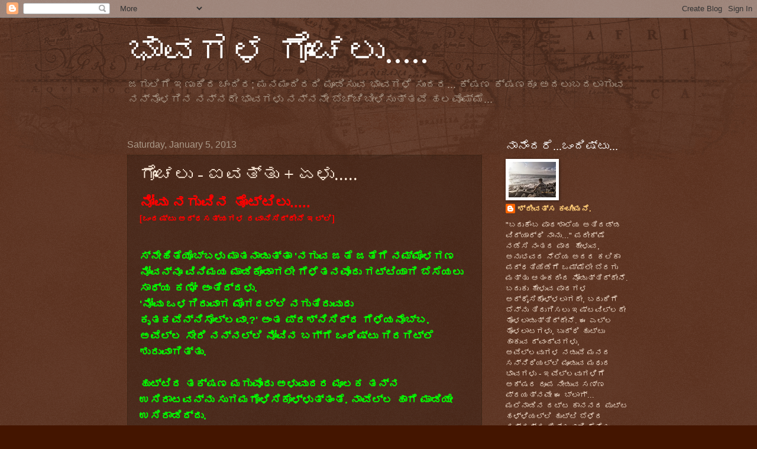

--- FILE ---
content_type: text/html; charset=UTF-8
request_url: https://bhaavagalagonchalu.blogspot.com/2013/01/blog-post_5.html
body_size: 38543
content:
<!DOCTYPE html>
<html class='v2' dir='ltr' lang='en'>
<head>
<link href='https://www.blogger.com/static/v1/widgets/335934321-css_bundle_v2.css' rel='stylesheet' type='text/css'/>
<meta content='width=1100' name='viewport'/>
<meta content='text/html; charset=UTF-8' http-equiv='Content-Type'/>
<meta content='blogger' name='generator'/>
<link href='https://bhaavagalagonchalu.blogspot.com/favicon.ico' rel='icon' type='image/x-icon'/>
<link href='http://bhaavagalagonchalu.blogspot.com/2013/01/blog-post_5.html' rel='canonical'/>
<link rel="alternate" type="application/atom+xml" title="ಭ&#3262;ವಗಳ ಗ&#3274;&#3202;ಚಲ&#3265;..... - Atom" href="https://bhaavagalagonchalu.blogspot.com/feeds/posts/default" />
<link rel="alternate" type="application/rss+xml" title="ಭ&#3262;ವಗಳ ಗ&#3274;&#3202;ಚಲ&#3265;..... - RSS" href="https://bhaavagalagonchalu.blogspot.com/feeds/posts/default?alt=rss" />
<link rel="service.post" type="application/atom+xml" title="ಭ&#3262;ವಗಳ ಗ&#3274;&#3202;ಚಲ&#3265;..... - Atom" href="https://www.blogger.com/feeds/4364008043521717149/posts/default" />

<link rel="alternate" type="application/atom+xml" title="ಭ&#3262;ವಗಳ ಗ&#3274;&#3202;ಚಲ&#3265;..... - Atom" href="https://bhaavagalagonchalu.blogspot.com/feeds/5570103609502041022/comments/default" />
<!--Can't find substitution for tag [blog.ieCssRetrofitLinks]-->
<meta content='http://bhaavagalagonchalu.blogspot.com/2013/01/blog-post_5.html' property='og:url'/>
<meta content='ಗೊಂಚಲು - ಐವತ್ತು + ಏಳು.....' property='og:title'/>
<meta content=' ನೋವು ನಗುವಿನ ತೊಟ್ಟಿಲು.....  [ಒಂದಷ್ಟು ಅರ್ಧಸತ್ಯಗಳ ರವಾನಿಸಿದ್ದೇನೆ ಇಲ್ಲಿ]    ಸ್ನೇಹಿತೆಯೊಬ್ಬಳು ಮಾತನಾಡುತ್ತಾ &#39;ನಗುವ ಜತೆ ಜತೆಗೆ ನಮ್ಮೊಳಗಣ ನೋವನ್ನೂ ವಿನಿಮಯ ...' property='og:description'/>
<title>ಭ&#3262;ವಗಳ ಗ&#3274;&#3202;ಚಲ&#3265;.....: ಗ&#3274;&#3202;ಚಲ&#3265; - ಐವತ&#3277;ತ&#3265; + ಏಳ&#3265;.....</title>
<style id='page-skin-1' type='text/css'><!--
/*
-----------------------------------------------
Blogger Template Style
Name:     Watermark
Designer: Blogger
URL:      www.blogger.com
----------------------------------------------- */
/* Use this with templates/1ktemplate-*.html */
/* Content
----------------------------------------------- */
body {
font: normal normal 14px Arial, Tahoma, Helvetica, FreeSans, sans-serif;
color: #ffeedd;
background: #441500 url(https://resources.blogblog.com/blogblog/data/1kt/watermark/body_background_navigator.png) repeat scroll top left;
}
html body .content-outer {
min-width: 0;
max-width: 100%;
width: 100%;
}
.content-outer {
font-size: 92%;
}
a:link {
text-decoration:none;
color: #ffcc77;
}
a:visited {
text-decoration:none;
color: #ff8866;
}
a:hover {
text-decoration:underline;
color: #ffeecc;
}
.body-fauxcolumns .cap-top {
margin-top: 30px;
background: transparent url(https://resources.blogblog.com/blogblog/data/1kt/watermark/body_overlay_navigator.png) no-repeat scroll top center;
height: 256px;
}
.content-inner {
padding: 0;
}
/* Header
----------------------------------------------- */
.header-inner .Header .titlewrapper,
.header-inner .Header .descriptionwrapper {
padding-left: 20px;
padding-right: 20px;
}
.Header h1 {
font: normal normal 60px Georgia, Utopia, 'Palatino Linotype', Palatino, serif;
color: #ffffff;
text-shadow: 2px 2px rgba(0, 0, 0, .1);
}
.Header h1 a {
color: #ffffff;
}
.Header .description {
font-size: 140%;
color: #aa9988;
}
/* Tabs
----------------------------------------------- */
.tabs-inner .section {
margin: 0 20px;
}
.tabs-inner .PageList, .tabs-inner .LinkList, .tabs-inner .Labels {
margin-left: -11px;
margin-right: -11px;
background-color: transparent;
border-top: 0 solid #ffffff;
border-bottom: 0 solid #ffffff;
-moz-box-shadow: 0 0 0 rgba(0, 0, 0, .3);
-webkit-box-shadow: 0 0 0 rgba(0, 0, 0, .3);
-goog-ms-box-shadow: 0 0 0 rgba(0, 0, 0, .3);
box-shadow: 0 0 0 rgba(0, 0, 0, .3);
}
.tabs-inner .PageList .widget-content,
.tabs-inner .LinkList .widget-content,
.tabs-inner .Labels .widget-content {
margin: -3px -11px;
background: transparent none  no-repeat scroll right;
}
.tabs-inner .widget ul {
padding: 2px 25px;
max-height: 34px;
background: transparent none no-repeat scroll left;
}
.tabs-inner .widget li {
border: none;
}
.tabs-inner .widget li a {
display: inline-block;
padding: .25em 1em;
font: normal normal 20px Georgia, Utopia, 'Palatino Linotype', Palatino, serif;
color: #ffcc77;
border-right: 1px solid #776655;
}
.tabs-inner .widget li:first-child a {
border-left: 1px solid #776655;
}
.tabs-inner .widget li.selected a, .tabs-inner .widget li a:hover {
color: #ffffff;
}
/* Headings
----------------------------------------------- */
h2 {
font: normal normal 20px Georgia, Utopia, 'Palatino Linotype', Palatino, serif;
color: #ffffff;
margin: 0 0 .5em;
}
h2.date-header {
font: normal normal 16px Arial, Tahoma, Helvetica, FreeSans, sans-serif;
color: #aa9988;
}
/* Main
----------------------------------------------- */
.main-inner .column-center-inner,
.main-inner .column-left-inner,
.main-inner .column-right-inner {
padding: 0 5px;
}
.main-outer {
margin-top: 0;
background: transparent none no-repeat scroll top left;
}
.main-inner {
padding-top: 30px;
}
.main-cap-top {
position: relative;
}
.main-cap-top .cap-right {
position: absolute;
height: 0;
width: 100%;
bottom: 0;
background: transparent none repeat-x scroll bottom center;
}
.main-cap-top .cap-left {
position: absolute;
height: 245px;
width: 280px;
right: 0;
bottom: 0;
background: transparent none no-repeat scroll bottom left;
}
/* Posts
----------------------------------------------- */
.post-outer {
padding: 15px 20px;
margin: 0 0 25px;
background: transparent url(https://resources.blogblog.com/blogblog/data/1kt/watermark/post_background_navigator.png) repeat scroll top left;
_background-image: none;
border: dotted 1px #332211;
-moz-box-shadow: 0 0 0 rgba(0, 0, 0, .1);
-webkit-box-shadow: 0 0 0 rgba(0, 0, 0, .1);
-goog-ms-box-shadow: 0 0 0 rgba(0, 0, 0, .1);
box-shadow: 0 0 0 rgba(0, 0, 0, .1);
}
h3.post-title {
font: normal normal 30px Georgia, Utopia, 'Palatino Linotype', Palatino, serif;
margin: 0;
}
.comments h4 {
font: normal normal 30px Georgia, Utopia, 'Palatino Linotype', Palatino, serif;
margin: 1em 0 0;
}
.post-body {
font-size: 105%;
line-height: 1.5;
position: relative;
}
.post-header {
margin: 0 0 1em;
color: #aa9988;
}
.post-footer {
margin: 10px 0 0;
padding: 10px 0 0;
color: #aa9988;
border-top: dashed 1px #998877;
}
#blog-pager {
font-size: 140%
}
#comments .comment-author {
padding-top: 1.5em;
border-top: dashed 1px #998877;
background-position: 0 1.5em;
}
#comments .comment-author:first-child {
padding-top: 0;
border-top: none;
}
.avatar-image-container {
margin: .2em 0 0;
}
/* Comments
----------------------------------------------- */
.comments .comments-content .icon.blog-author {
background-repeat: no-repeat;
background-image: url([data-uri]);
}
.comments .comments-content .loadmore a {
border-top: 1px solid #998877;
border-bottom: 1px solid #998877;
}
.comments .continue {
border-top: 2px solid #998877;
}
/* Widgets
----------------------------------------------- */
.widget ul, .widget #ArchiveList ul.flat {
padding: 0;
list-style: none;
}
.widget ul li, .widget #ArchiveList ul.flat li {
padding: .35em 0;
text-indent: 0;
border-top: dashed 1px #998877;
}
.widget ul li:first-child, .widget #ArchiveList ul.flat li:first-child {
border-top: none;
}
.widget .post-body ul {
list-style: disc;
}
.widget .post-body ul li {
border: none;
}
.widget .zippy {
color: #998877;
}
.post-body img, .post-body .tr-caption-container, .Profile img, .Image img,
.BlogList .item-thumbnail img {
padding: 5px;
background: #fff;
-moz-box-shadow: 1px 1px 5px rgba(0, 0, 0, .5);
-webkit-box-shadow: 1px 1px 5px rgba(0, 0, 0, .5);
-goog-ms-box-shadow: 1px 1px 5px rgba(0, 0, 0, .5);
box-shadow: 1px 1px 5px rgba(0, 0, 0, .5);
}
.post-body img, .post-body .tr-caption-container {
padding: 8px;
}
.post-body .tr-caption-container {
color: #333333;
}
.post-body .tr-caption-container img {
padding: 0;
background: transparent;
border: none;
-moz-box-shadow: 0 0 0 rgba(0, 0, 0, .1);
-webkit-box-shadow: 0 0 0 rgba(0, 0, 0, .1);
-goog-ms-box-shadow: 0 0 0 rgba(0, 0, 0, .1);
box-shadow: 0 0 0 rgba(0, 0, 0, .1);
}
/* Footer
----------------------------------------------- */
.footer-outer {
color:#ffeedd;
background: #110000 url(https://resources.blogblog.com/blogblog/data/1kt/watermark/body_background_navigator.png) repeat scroll top left;
}
.footer-outer a {
color: #ffcc77;
}
.footer-outer a:visited {
color: #ff8866;
}
.footer-outer a:hover {
color: #ffeecc;
}
.footer-outer .widget h2 {
color: #ffffff;
}
/* Mobile
----------------------------------------------- */
body.mobile  {
background-size: 100% auto;
}
.mobile .body-fauxcolumn-outer {
background: transparent none repeat scroll top left;
}
html .mobile .mobile-date-outer {
border-bottom: none;
background: transparent url(https://resources.blogblog.com/blogblog/data/1kt/watermark/post_background_navigator.png) repeat scroll top left;
_background-image: none;
margin-bottom: 10px;
}
.mobile .main-inner .date-outer {
padding: 0;
}
.mobile .main-inner .date-header {
margin: 10px;
}
.mobile .main-cap-top {
z-index: -1;
}
.mobile .content-outer {
font-size: 100%;
}
.mobile .post-outer {
padding: 10px;
}
.mobile .main-cap-top .cap-left {
background: transparent none no-repeat scroll bottom left;
}
.mobile .body-fauxcolumns .cap-top {
margin: 0;
}
.mobile-link-button {
background: transparent url(https://resources.blogblog.com/blogblog/data/1kt/watermark/post_background_navigator.png) repeat scroll top left;
}
.mobile-link-button a:link, .mobile-link-button a:visited {
color: #ffcc77;
}
.mobile-index-date .date-header {
color: #aa9988;
}
.mobile-index-contents {
color: #ffeedd;
}
.mobile .tabs-inner .section {
margin: 0;
}
.mobile .tabs-inner .PageList {
margin-left: 0;
margin-right: 0;
}
.mobile .tabs-inner .PageList .widget-content {
margin: 0;
color: #ffffff;
background: transparent url(https://resources.blogblog.com/blogblog/data/1kt/watermark/post_background_navigator.png) repeat scroll top left;
}
.mobile .tabs-inner .PageList .widget-content .pagelist-arrow {
border-left: 1px solid #776655;
}

--></style>
<style id='template-skin-1' type='text/css'><!--
body {
min-width: 890px;
}
.content-outer, .content-fauxcolumn-outer, .region-inner {
min-width: 890px;
max-width: 890px;
_width: 890px;
}
.main-inner .columns {
padding-left: 0px;
padding-right: 250px;
}
.main-inner .fauxcolumn-center-outer {
left: 0px;
right: 250px;
/* IE6 does not respect left and right together */
_width: expression(this.parentNode.offsetWidth -
parseInt("0px") -
parseInt("250px") + 'px');
}
.main-inner .fauxcolumn-left-outer {
width: 0px;
}
.main-inner .fauxcolumn-right-outer {
width: 250px;
}
.main-inner .column-left-outer {
width: 0px;
right: 100%;
margin-left: -0px;
}
.main-inner .column-right-outer {
width: 250px;
margin-right: -250px;
}
#layout {
min-width: 0;
}
#layout .content-outer {
min-width: 0;
width: 800px;
}
#layout .region-inner {
min-width: 0;
width: auto;
}
body#layout div.add_widget {
padding: 8px;
}
body#layout div.add_widget a {
margin-left: 32px;
}
--></style>
<link href='https://www.blogger.com/dyn-css/authorization.css?targetBlogID=4364008043521717149&amp;zx=9977bbb5-29c9-4804-b6e1-dfa25203af5a' media='none' onload='if(media!=&#39;all&#39;)media=&#39;all&#39;' rel='stylesheet'/><noscript><link href='https://www.blogger.com/dyn-css/authorization.css?targetBlogID=4364008043521717149&amp;zx=9977bbb5-29c9-4804-b6e1-dfa25203af5a' rel='stylesheet'/></noscript>
<meta name='google-adsense-platform-account' content='ca-host-pub-1556223355139109'/>
<meta name='google-adsense-platform-domain' content='blogspot.com'/>

</head>
<body class='loading variant-navigator'>
<div class='navbar section' id='navbar' name='Navbar'><div class='widget Navbar' data-version='1' id='Navbar1'><script type="text/javascript">
    function setAttributeOnload(object, attribute, val) {
      if(window.addEventListener) {
        window.addEventListener('load',
          function(){ object[attribute] = val; }, false);
      } else {
        window.attachEvent('onload', function(){ object[attribute] = val; });
      }
    }
  </script>
<div id="navbar-iframe-container"></div>
<script type="text/javascript" src="https://apis.google.com/js/platform.js"></script>
<script type="text/javascript">
      gapi.load("gapi.iframes:gapi.iframes.style.bubble", function() {
        if (gapi.iframes && gapi.iframes.getContext) {
          gapi.iframes.getContext().openChild({
              url: 'https://www.blogger.com/navbar/4364008043521717149?po\x3d5570103609502041022\x26origin\x3dhttps://bhaavagalagonchalu.blogspot.com',
              where: document.getElementById("navbar-iframe-container"),
              id: "navbar-iframe"
          });
        }
      });
    </script><script type="text/javascript">
(function() {
var script = document.createElement('script');
script.type = 'text/javascript';
script.src = '//pagead2.googlesyndication.com/pagead/js/google_top_exp.js';
var head = document.getElementsByTagName('head')[0];
if (head) {
head.appendChild(script);
}})();
</script>
</div></div>
<div class='body-fauxcolumns'>
<div class='fauxcolumn-outer body-fauxcolumn-outer'>
<div class='cap-top'>
<div class='cap-left'></div>
<div class='cap-right'></div>
</div>
<div class='fauxborder-left'>
<div class='fauxborder-right'></div>
<div class='fauxcolumn-inner'>
</div>
</div>
<div class='cap-bottom'>
<div class='cap-left'></div>
<div class='cap-right'></div>
</div>
</div>
</div>
<div class='content'>
<div class='content-fauxcolumns'>
<div class='fauxcolumn-outer content-fauxcolumn-outer'>
<div class='cap-top'>
<div class='cap-left'></div>
<div class='cap-right'></div>
</div>
<div class='fauxborder-left'>
<div class='fauxborder-right'></div>
<div class='fauxcolumn-inner'>
</div>
</div>
<div class='cap-bottom'>
<div class='cap-left'></div>
<div class='cap-right'></div>
</div>
</div>
</div>
<div class='content-outer'>
<div class='content-cap-top cap-top'>
<div class='cap-left'></div>
<div class='cap-right'></div>
</div>
<div class='fauxborder-left content-fauxborder-left'>
<div class='fauxborder-right content-fauxborder-right'></div>
<div class='content-inner'>
<header>
<div class='header-outer'>
<div class='header-cap-top cap-top'>
<div class='cap-left'></div>
<div class='cap-right'></div>
</div>
<div class='fauxborder-left header-fauxborder-left'>
<div class='fauxborder-right header-fauxborder-right'></div>
<div class='region-inner header-inner'>
<div class='header section' id='header' name='Header'><div class='widget Header' data-version='1' id='Header1'>
<div id='header-inner'>
<div class='titlewrapper'>
<h1 class='title'>
<a href='https://bhaavagalagonchalu.blogspot.com/'>
ಭ&#3262;ವಗಳ ಗ&#3274;&#3202;ಚಲ&#3265;.....
</a>
</h1>
</div>
<div class='descriptionwrapper'>
<p class='description'><span>ಜಗ&#3265;ಲ&#3263;ಗ&#3270; ಇಣ&#3265;ಕ&#3263;ದ ಚ&#3202;ದ&#3263;ರ; ಮನಮ&#3202;ದ&#3263;ರದ&#3263; ಮ&#3266;ಡ&#3263;ಸ&#3265;ವ ಭ&#3262;ವಗಳ&#3270; ಸ&#3265;&#3202;ದರ...

ಕ&#3277;ಷಣ ಕ&#3277;ಷಣಕ&#3266; ಅದಲ&#3265;ಬದಲ&#3262;ಗ&#3265;ವ ನನ&#3277;ನ&#3274;ಳಗ&#3263;ನ ನನ&#3277;ನದ&#3271; ಭ&#3262;ವಗಳ&#3265; ನನ&#3277;ನನ&#3271; ಬ&#3270;ಚ&#3277;ಚ&#3263;ಬ&#3264;ಳ&#3263;ಸ&#3265;ತ&#3277;ತವ&#3270; ಹಲವ&#3274;ಮ&#3277;ಮ&#3270;...</span></p>
</div>
</div>
</div></div>
</div>
</div>
<div class='header-cap-bottom cap-bottom'>
<div class='cap-left'></div>
<div class='cap-right'></div>
</div>
</div>
</header>
<div class='tabs-outer'>
<div class='tabs-cap-top cap-top'>
<div class='cap-left'></div>
<div class='cap-right'></div>
</div>
<div class='fauxborder-left tabs-fauxborder-left'>
<div class='fauxborder-right tabs-fauxborder-right'></div>
<div class='region-inner tabs-inner'>
<div class='tabs no-items section' id='crosscol' name='Cross-Column'></div>
<div class='tabs no-items section' id='crosscol-overflow' name='Cross-Column 2'></div>
</div>
</div>
<div class='tabs-cap-bottom cap-bottom'>
<div class='cap-left'></div>
<div class='cap-right'></div>
</div>
</div>
<div class='main-outer'>
<div class='main-cap-top cap-top'>
<div class='cap-left'></div>
<div class='cap-right'></div>
</div>
<div class='fauxborder-left main-fauxborder-left'>
<div class='fauxborder-right main-fauxborder-right'></div>
<div class='region-inner main-inner'>
<div class='columns fauxcolumns'>
<div class='fauxcolumn-outer fauxcolumn-center-outer'>
<div class='cap-top'>
<div class='cap-left'></div>
<div class='cap-right'></div>
</div>
<div class='fauxborder-left'>
<div class='fauxborder-right'></div>
<div class='fauxcolumn-inner'>
</div>
</div>
<div class='cap-bottom'>
<div class='cap-left'></div>
<div class='cap-right'></div>
</div>
</div>
<div class='fauxcolumn-outer fauxcolumn-left-outer'>
<div class='cap-top'>
<div class='cap-left'></div>
<div class='cap-right'></div>
</div>
<div class='fauxborder-left'>
<div class='fauxborder-right'></div>
<div class='fauxcolumn-inner'>
</div>
</div>
<div class='cap-bottom'>
<div class='cap-left'></div>
<div class='cap-right'></div>
</div>
</div>
<div class='fauxcolumn-outer fauxcolumn-right-outer'>
<div class='cap-top'>
<div class='cap-left'></div>
<div class='cap-right'></div>
</div>
<div class='fauxborder-left'>
<div class='fauxborder-right'></div>
<div class='fauxcolumn-inner'>
</div>
</div>
<div class='cap-bottom'>
<div class='cap-left'></div>
<div class='cap-right'></div>
</div>
</div>
<!-- corrects IE6 width calculation -->
<div class='columns-inner'>
<div class='column-center-outer'>
<div class='column-center-inner'>
<div class='main section' id='main' name='Main'><div class='widget Blog' data-version='1' id='Blog1'>
<div class='blog-posts hfeed'>

          <div class="date-outer">
        
<h2 class='date-header'><span>Saturday, January 5, 2013</span></h2>

          <div class="date-posts">
        
<div class='post-outer'>
<div class='post hentry uncustomized-post-template' itemprop='blogPost' itemscope='itemscope' itemtype='http://schema.org/BlogPosting'>
<meta content='4364008043521717149' itemprop='blogId'/>
<meta content='5570103609502041022' itemprop='postId'/>
<a name='5570103609502041022'></a>
<h3 class='post-title entry-title' itemprop='name'>
ಗ&#3274;&#3202;ಚಲ&#3265; - ಐವತ&#3277;ತ&#3265; + ಏಳ&#3265;.....
</h3>
<div class='post-header'>
<div class='post-header-line-1'></div>
</div>
<div class='post-body entry-content' id='post-body-5570103609502041022' itemprop='description articleBody'>
<div dir="ltr" style="text-align: left;" trbidi="on">
<span style="color: red; font-size: x-large;"><b>ನ&#3275;ವ&#3265; ನಗ&#3265;ವ&#3263;ನ ತ&#3274;ಟ&#3277;ಟ&#3263;ಲ&#3265;.....</b></span><br />
<span style="color: red;"><b>[ಒ&#3202;ದಷ&#3277;ಟ&#3265; ಅರ&#3277;ಧಸತ&#3277;ಯಗಳ ರವ&#3262;ನ&#3263;ಸ&#3263;ದ&#3277;ದ&#3271;ನ&#3270; ಇಲ&#3277;ಲ&#3263;]</b></span><br />
<br />
<br />
<span style="color: lime; font-size: large;"><b>ಸ&#3277;ನ&#3271;ಹ&#3263;ತ&#3270;ಯ&#3274;ಬ&#3277;ಬಳ&#3265; ಮ&#3262;ತನ&#3262;ಡ&#3265;ತ&#3277;ತ&#3262; 'ನಗ&#3265;ವ ಜತ&#3270; ಜತ&#3270;ಗ&#3270; ನಮ&#3277;ಮ&#3274;ಳಗಣ ನ&#3275;ವನ&#3277;ನ&#3266; ವ&#3263;ನ&#3263;ಮಯ ಮ&#3262;ಡ&#3263;ಕ&#3274;&#3202;ಡ&#3262;ಗಲ&#3271; ಗ&#3270;ಳ&#3270;ತನವ&#3274;&#3202;ದ&#3265; ಗಟ&#3277;ಟ&#3263;ಯ&#3262;ಗ&#3263; ಬ&#3270;ಸ&#3270;ಯಲ&#3265; ಸ&#3262;ಧ&#3277;ಯ ಕಣ&#3275;' ಅ&#3202;ತ&#3263;ದ&#3277;ದಳ&#3265;.</b></span><br />
<span style="color: lime; font-size: large;"><b>'ನ&#3275;ವ&#3265; ಒಳಗ&#3263;ರ&#3265;ವ&#3262;ಗ ಮ&#3274;ಗದಲ&#3277;ಲ&#3263; ನಗ&#3265;ತ&#3263;ರ&#3265;ವ&#3265;ದ&#3265; ಕ&#3267;ತಕವ&#3270;ನ&#3277;ನ&#3263;ಸ&#3274;ಲ&#3277;ಲವ&#3262;.?' ಅ&#3202;ತ ಪ&#3277;ರಶ&#3277;ನ&#3263;ಸ&#3263;ದ&#3277;ದ ಗ&#3270;ಳ&#3270;ಯನ&#3274;ಬ&#3277;ಬ.</b></span><br />
<span style="color: lime; font-size: large;"><b>ಅವ&#3270;ಲ&#3277;ಲ ಸ&#3271;ರ&#3263; ನನ&#3277;ನಲ&#3277;ಲ&#3263; ನ&#3275;ವ&#3263;ನ ಬಗ&#3277;ಗ&#3270; ಒ&#3202;ದ&#3263;ಷ&#3277;ಟ&#3265; ಗ&#3263;ರಗ&#3263;ಟ&#3277;ಲ&#3270; ಶ&#3265;ರ&#3265;ವ&#3262;ಗ&#3263;ತ&#3277;ತ&#3265;.</b></span><br />
<span style="color: lime; font-size: large;"><b><br /></b></span>
<span style="color: lime; font-size: large;"><b>ಹ&#3265;ಟ&#3277;ಟ&#3263;ದ ತಕ&#3277;ಷಣ ಮಗ&#3265;ವ&#3274;&#3202;ದ&#3265; ಅಳ&#3265;ವ&#3265;ದರ ಮ&#3266;ಲಕ ತನ&#3277;ನ ಉಸ&#3263;ರ&#3262;ಟವನ&#3277;ನ&#3265; ಸ&#3265;ಗಮಗ&#3274;ಳ&#3263;ಸ&#3263;ಕ&#3274;ಳ&#3277;ಳ&#3265;ತ&#3277;ತ&#3202;ತ&#3270;. ನ&#3262;ವ&#3270;ಲ&#3277;ಲ ಹ&#3262;ಗ&#3270; ಮ&#3262;ಡ&#3263;ಯ&#3271; ಉಸ&#3263;ರ&#3262;ಡ&#3263;ದ&#3277;ದ&#3265;.&nbsp;</b></span><br />
<span style="color: lime; font-size: large;"><b>ಬಹ&#3265;ಶ&#3203; ಅಲ&#3277;ಲ&#3263;&#3202;ದಲ&#3271; ಮನ&#3265;ಷ&#3277;ಯನ ಬದ&#3265;ಕ&#3263;ಗ&#3262;ಗ&#3263; ಅಳ&#3265;ವ ಮತ&#3277;ತ&#3265; ಅಳ&#3265;ವ ಪ&#3277;ರ&#3264;ತ&#3263;ಸ&#3265;ವ ಮ&#3266;ಲ ಗ&#3265;ಣಕ&#3277;ಕ&#3270; ಬ&#3264;ಜ&#3262;&#3202;ಕ&#3265;ರ. ಅಳ&#3265;ವನ&#3277;ನ&#3265; ಪ&#3277;ರ&#3264;ತ&#3263;ಸ&#3265;ವ&#3265;ದ&#3265; ಮನಸ&#3277;ಸ&#3263;ನ ಸ&#3277;ಥ&#3262;ಯ&#3264; ಭ&#3262;ವವ&#3271;ನ&#3275; ಅನ&#3277;ನ&#3263;ಸ&#3265;ತ&#3277;ತ&#3270;. ಅದಕ&#3277;ಕ&#3271; ಇರಬ&#3271;ಕ&#3265; ನ&#3275;ವ ನ&#3265;&#3202;ಗ&#3263; ಬದ&#3265;ಕ&#3263;ದ 'ಪ&#3262;ರ&#3265;'ವ&#3263;ಗ&#3263;&#3202;ತ ಅಳ&#3265;ವ ಉಸ&#3263;ರ&#3262;ಡ&#3263;ದ 'ದ&#3271;ವದ&#3262;ಸ&#3277;' ಹ&#3270;ಚ&#3277;ಚ&#3265; ಪ&#3277;ರ&#3263;ಯನ&#3270;ನ&#3277;ನ&#3263;ಸ&#3263;ದ&#3277;ದ&#3265;. ನಗ&#3265;ವ ಪ&#3277;ರ&#3271;ಮಕ&#3262;ವ&#3277;ಯಕ&#3277;ಕ&#3263;&#3202;ತ ಭಗ&#3277;ನ ಪ&#3277;ರ&#3271;ಮಕ&#3262;ವ&#3277;ಯ ಹ&#3270;ಚ&#3277;ಚ&#3265; ಪ&#3277;ರಚಲ&#3263;ತವ&#3262;ದದ&#3277;ದ&#3265;. (ನಮ&#3277;ಮ ಮಹ&#3262;ಕ&#3262;ವ&#3277;ಯಗಳ&#3270;ಲ&#3277;ಲ ನ&#3275;ವ ಕ&#3262;ವ&#3277;ಯಗಳ&#3271;) ನಮ&#3277;ಮ ಒಳಗನ&#3277;ನ&#3265; ಬ&#3271;ಕ&#3262;ದರ&#3266; ನ&#3275;ಡ&#3263; - ಕಣ&#3277;ಣ&#3264;ರ&#3265; ಹ&#3270;ಪ&#3277;ಪ&#3265;ಗಟ&#3277;ಟ&#3263;ದ&#3262;ಗಲ&#3271; ಮನಸ&#3265; ಗಟ&#3277;ಟ&#3263;ಯ&#3262;ಗ&#3265;ವ&#3265;ದ&#3265;. ನ&#3275;ವ ನ&#3265;&#3202;ಗ&#3263; ನಗಬಲ&#3277;ಲವರ&#3271; ಬದ&#3265;ಕ&#3263;ಗ&#3270; ಹ&#3270;ಚ&#3277;ಚ&#3265; ಪ&#3277;ರ&#3262;ಮ&#3262;ಣ&#3263;ಕರ&#3270;ನ&#3277;ನ&#3263;ಸ&#3265;ವ&#3265;ದ&#3265;. ಕ&#3270;ಸರಲ&#3277;ಲ&#3263; ಅರಳ&#3263;ದ&#3277;ದಕ&#3277;ಕ&#3270; ಕಮಲ, ಮ&#3265;ಳ&#3277;ಳ ನಡ&#3265;ವ&#3270; ನಗ&#3265;ವ ಗ&#3265;ಲ&#3262;ಬ&#3263; ಅಷ&#3277;ಟ&#3274;&#3202;ದ&#3265; ಪ&#3277;ರ&#3263;ಯವ&#3270;ನ&#3277;ನ&#3263;ಸ&#3265;ವ&#3265;ದ&#3265;. ಒಳಗ&#3274;&#3202;ದ&#3263;ಷ&#3277;ಟ&#3265; ನ&#3275;ವ&#3263;ಲ&#3277;ಲದ&#3263;ದ&#3277;ದಲ&#3277;ಲ&#3263; ಪ&#3265;ಟ&#3277;ಟ ಪ&#3265;ಟ&#3277;ಟ ಸ&#3202;ತ&#3275;ಷಗಳನ&#3277;ನ&#3265; ನ&#3262;ವ&#3265; ಹ&#3270;ಚ&#3277;ಚ&#3265; ಹ&#3270;ಚ&#3277;ಚ&#3265; ಪ&#3277;ರ&#3262;ಮ&#3262;ಣ&#3263;ಕವ&#3262;ಗ&#3263; ಆಸ&#3277;ವ&#3262;ದ&#3263;ಸಲ&#3262;ರದ&#3271; ಹ&#3275;ಗ&#3265;ತ&#3277;ತ&#3271;ವ&#3271;ನ&#3275;. ನಗ&#3265;ವ&#3263;ಗ&#3270; ಅರ&#3277;ಥ ಬರ&#3275;ದ&#3271; ನ&#3275;ವನ&#3277;ನ&#3265; ಮ&#3270;ಟ&#3277;ಟ&#3263; ನಗ&#3265; ಮ&#3270;ರ&#3270;ದ&#3262;ಗ. ನ&#3275;ವ ಹ&#3264;ರ&#3263; ನಗ&#3265;ವವರ ನಗ&#3265; ಸ&#3277;ವಲ&#3277;ಪ ಕ&#3267;ತಕ ಅನ&#3277;ನ&#3263;ಸ&#3264;ತ&#3265; ಒಮ&#3277;ಮ&#3274;ಮ&#3277;ಮ&#3270;. ಆದರ&#3266; ಆ ನಗ&#3265; ಹ&#3270;ಚ&#3277;ಚ&#3265; ಪ&#3277;ರ&#3262;ಮ&#3262;ಣ&#3263;ಕ ಅನ&#3277;ನ&#3263;ಸ&#3265;ತ&#3277;ತ&#3270; ನ&#3202;ಗ&#3270;. ಉಳ&#3263;ದ ಮ&#3265;ಖವ&#3262;ಡಗಳ&#3263;ಗ&#3263;&#3202;ತ ಈ ಮ&#3265;ಖವ&#3262;ಡ ಹ&#3270;ಚ&#3277;ಚ&#3265; ಪ&#3277;ರ&#3263;ಯವ&#3270;ನ&#3277;ನ&#3263;ಸ&#3265;ತ&#3277;ತ&#3270; ನ&#3202;ಗ&#3270;.&nbsp;</b></span><br />
<span style="color: lime; font-size: large;"><b><br /></b></span>
<span style="color: lime; font-size: large;"><b>ರಕ&#3277;ತ ಸ&#3202;ಬ&#3202;ಧವಲ&#3277;ಲದ, ಭ&#3262;ವನ&#3262;ತ&#3277;ಮಕ ವ&#3263;ನ&#3263;ಮಯವನ&#3277;ನ&#3265; ನ&#3270;ಚ&#3277;ಚ&#3263;ಕ&#3274;&#3202;ಡ ಎಲ&#3277;ಲ ಸ&#3202;ಬ&#3202;ಧಗಳ&#3266; ಗ&#3262;ಢವ&#3270;ನ&#3277;ನ&#3263;ಸ&#3265;ವ&#3265;ದ&#3265;, ಇನ&#3277;ನಷ&#3277;ಟ&#3265; ಬ&#3271;ಕ&#3265; ಅನ&#3277;ನ&#3263;ಸ&#3265;ವ&#3265;ದ&#3265; ಯ&#3262;ವ&#3265;ದ&#3275; ನ&#3275;ವ&#3263;&#3202;ದ ಮನಸ&#3265; ಮಗ&#3265;ಚ&#3263; ಬ&#3263;ದ&#3277;ದ&#3262;ಗಲ&#3271;. ನ&#3262;ನ&#3263;ಲ&#3277;ಲ&#3263; ನಮ&#3277;ಮ ನ&#3275;ವನ&#3277;ನ&#3265; ಹ&#3271;ಳ&#3263;ಕ&#3274;&#3202;ಡ&#3265; ಅನ&#3265;ಕ&#3202;ಪಗಳ&#3263;ಸ&#3263;ಕ&#3274;ಳ&#3277;ಳ&#3275; ಮ&#3262;ತ&#3265; ಹ&#3271;ಳ&#3277;ತ&#3263;ಲ&#3277;ಲ. ನ&#3275;ವನ&#3277;ನ&#3265; ಹರವ&#3263;ಕ&#3274;&#3202;ಡ&#3265; ಹಗ&#3265;ರ&#3262;ಗ&#3265;ವ ಮ&#3262;ತ&#3262;ಡ&#3265;ತ&#3277;ತ&#3263;ದ&#3277;ದ&#3271;ನ&#3270;. ಎರಡಕ&#3277;ಕ&#3266; ವ&#3277;ಯತ&#3277;ಯ&#3262;ಸವ&#3263;ದ&#3270;. ಅನ&#3265;ಕ&#3202;ಪ ಬಯಸ&#3263; ಕ&#3266;ತವನ&#3265; ಕ&#3266;ತಲ&#3277;ಲ&#3271; ಕ&#3274;ಳ&#3270;ಯ&#3265;ತ&#3277;ತ&#3262;ನ&#3270;. ನ&#3275;ವ ಹ&#3274;ರಚ&#3270;ಲ&#3277;ಲ&#3263; ಹಗ&#3265;ರ&#3262;ಗ&#3263; ಎದ&#3277;ದ&#3265; ಹ&#3275;ದವನ&#3265; ಬದ&#3265;ಕನ&#3277;ನ&#3265; ಚ&#3270;&#3202;ದಗ&#3270; ಆಳ&#3265;ತ&#3277;ತ&#3262;ನ&#3270;.&nbsp;</b></span><br />
<span style="color: lime; font-size: large;"><b>ನ&#3275;ವ ಮ&#3262;ತ&#3262;ಡ&#3263;ದವರ&#3270;ಲ&#3277;ಲ ನ&#3275;ವನ&#3277;ನ&#3271; ಬದ&#3265;ಕ&#3265;ತ&#3277;ತ&#3262;ರ&#3270;&#3202;ದಲ&#3277;ಲ.&nbsp;</b></span><br />
<span style="color: lime; font-size: large;"><b>ನ&#3275;ವ&#3265; ಬದ&#3265;ಕ&#3263;ನ ಅ&#3202;ಗವಷ&#3277;ಟ&#3271; - ನ&#3275;ವ&#3271; ಬದ&#3265;ಕಲ&#3277;ಲ ಎ&#3202;ಬ&#3265;ದ&#3265; ಗ&#3274;ತ&#3277;ತ&#3263;ಲ&#3277;ಲದವರ&#3270;&#3202;ತಲ&#3266; ಅಲ&#3277;ಲ.&nbsp;</b></span><br />
<span style="color: lime; font-size: large;"><b>ಎರಡ&#3265; ಹನ&#3263; ಕಣ&#3277;ಣ&#3264;ರ&#3265; ಚ&#3270;ಲ&#3277;ಲ&#3263;, ಆ ಹನ&#3263;ಗಳ&#3274;&#3202;ದ&#3263;ಗ&#3270; ಎದ&#3270;ಯ ನ&#3275;ವ ಇಳ&#3265;ಕ&#3263; &nbsp;ಹ&#3274;ಸ ಭರವಸ&#3270; - ಹ&#3274;ಸ ಕನಸ&#3265;ಗಳ ಎತ&#3277;ತ&#3263;ಕ&#3274;ಳ&#3277;ಳಬಲ&#3277;ಲವರ&#3266;, ಜತ&#3270;ಗ&#3271; ಎಲ&#3277;ಲ ಭರವಸ&#3270; - ಕನಸ&#3265;ಗಳ ಮ&#3271;ಲ&#3263;ನ ನ&#3202;ಬ&#3263;ಕ&#3270;ಯ ನಡ&#3265;ವ&#3270;ಯ&#3266; ವ&#3262;ಸ&#3277;ತವ&#3263;ಕತ&#3270;ಯನ&#3277;ನ&#3265; ಮರ&#3270;ಯಲ&#3262;ಗದವರ&#3266; ಆಗ&#3263;ರಬಹ&#3265;ದ&#3265;.&nbsp;</b></span><br />
<span style="color: lime; font-size: large;"><b>ಮನಸ&#3263;ನ ನಗ&#3265; ಅ&#3202;ದ&#3277;ರ&#3270; ಏನ&#3265; - ನ&#3275;ವ ನಡ&#3265;ವ&#3270;ಯ&#3266; ಹ&#3274;ಸ ಕನಸ&#3263;ಗ&#3270; ಗ&#3266;ಡ&#3265; ಕಟ&#3277;ಟ&#3275;ದ&#3271; ಅಲ&#3277;ವ&#3262;...</b></span><br />
<span style="color: lime; font-size: large;"><b>ಇದ&#3265; ನ&#3262; ಕ&#3202;ಡ ಬದ&#3265;ಕ&#3265; ನ&#3202;ಗ&#3270; ಕರ&#3265;ಣ&#3263;ಸ&#3263;ದ ಪ&#3262;ಠ.</b></span><br />
<span style="color: lime; font-size: large;"><b><br /></b></span>
<span style="color: lime; font-size: large;"><b>ನ&#3275;ವ ಹರವ&#3263;ಕ&#3274;ಳ&#3277;ಳಲ&#3265; ಮತ&#3277;ತ&#3274;&#3202;ದ&#3265; ಮನಸ&#3263;ನ ಅಗತ&#3277;ಯ ಇಲ&#3277;ಲದ&#3202;ತ ಮನ&#3275; ಸ&#3262;ಮರ&#3277;ಥ&#3277;ಯ ಹ&#3274;&#3202;ದ&#3263;ದವರ&#3270;ಡ&#3270;ಗ&#3270; ನ&#3202;ಗ&#3270; ಮಧ&#3265;ರ ಹ&#3274;ಟ&#3277;ಟ&#3270;ಕ&#3263;ಚ&#3277;ಚ&#3263;ದ&#3270;.&nbsp;</b></span><br />
<span style="color: lime; font-size: large;"><b><br /></b></span>
<span style="color: lime; font-size: large;"><b>ದ&#3274;ಡ&#3277;ಡ ದ&#3274;ಡ&#3277;ಡ ಕನಸ&#3265;ಗಳ ಸ&#3262;ಕ&#3262;ರಗ&#3274;ಳ&#3263;ಸ&#3263;ಕ&#3274;ಳ&#3277;ಳಲ&#3262;ಗದ ನ&#3275;ವ&#3265; - ಪ&#3265;ಟ&#3277;ಟ ಪ&#3265;ಟ&#3277;ಟ ಕನಸ&#3265;ಗಳನ&#3265; ಪ&#3277;ರ&#3264;ತ&#3263;ಸ&#3265;ವ ಮತ&#3277;ತ&#3265; ಜಯ&#3263;ಸ&#3263; ಆಸ&#3277;ವ&#3262;ದ&#3263;ಸ&#3265;ವ ಭವ&#3277;ಯ ಸ&#3265;ಖದ ಘಳ&#3263;ಗ&#3270;ಗಳನ&#3277;ನ&#3265; ಒದಗ&#3263;ಸ&#3263;ಕ&#3274;ಟ&#3277;ಟ&#3263;ದ&#3277;ದಕ&#3277;ಕ&#3270; ಯ&#3262;ವ&#3265;ದ&#3275; ದ&#3274;ಡ&#3277;ಡ ನ&#3275;ವ&#3263;ಗ&#3270; [ನನ&#3277;ನ ಮಟ&#3277;ಟ&#3263;ಗ&#3270; ದ&#3274;ಡ&#3277;ಡದ&#3265;..:)] ನ&#3262;ನ&#3265; ಬದ&#3265;ಕ&#3265; ಪ&#3266;ರ&#3277;ತ&#3263; ಋಣ&#3263;ಯ&#3262;ಗ&#3263;ರ&#3265;ವ&#3202;ತ&#3270; ಮ&#3262;ಡ&#3263;ದ&#3270;. ಮನಸ&#3265; ದ&#3277;ವ&#3202;ದ&#3277;ವಗಳಲ&#3263; - ನ&#3275;ವ&#3263;ನಲ&#3263; - ಗ&#3274;&#3202;ದಲಗಳ ಸ&#3202;ತ&#3270;ಯಲ&#3263;ದ&#3277;ದ&#3262;ಗಲ&#3266; ಬದ&#3265;ಕ&#3265; ಬರ&#3264; ನಗ&#3265;ವ&#3263;ನ&#3263;&#3202;ದ ಕ&#3266;ಡ&#3263;ರ&#3265;ವ&#3202;ತ&#3270; ನ&#3275;ಡ&#3263;ಕ&#3274;&#3202;ಬ ಶಕ&#3277;ತ&#3263; ಒ&#3202;ದ&#3263;ಷ&#3277;ಟ&#3262;ದರ&#3266; ಮ&#3272;ಗ&#3266;ಡ&#3263;ದ&#3270;. ಮನಸ&#3263;ನ ನ&#3275;ವ&#3265; ಭ&#3262;ವ ಕ&#3275;ಶಕ&#3277;ಕ&#3270; ಮ&#3262;ತ&#3277;ರ ಸ&#3264;ಮ&#3263;ತವ&#3262;ಗ&#3263;ದ&#3277;ದ&#3265; ಬದ&#3265;ಕ&#3265; ಬ&#3265;ದ&#3277;ಧ&#3263;ಯ ಕ&#3272;ಲ&#3263;ದ&#3277;ರ&#3270; ಚ&#3270;ನ&#3277;ನ ಅ&#3202;ದ&#3277;ಕ&#3275;ತ&#3264;ನ&#3263;. ನ&#3262;ನ&#3265; ಈವರ&#3270;ಗ&#3270; ಬರ&#3270;ದ&#3263;ದ&#3277;ದ&#3270;ಲ&#3277;ಲ ಹ&#3270;ಚ&#3277;ಚ&#3263;ನದ&#3265; ನ&#3275;ವ ಕಥ&#3262;ನಕವ&#3271;. ಬದ&#3265;ಕ&#3263;ದ&#3277;ದ&#3265; ಈವರ&#3270;ಗ&#3266; ನಗ&#3265;ವ ತ&#3274;ಟ&#3277;ಟ&#3263;ಲಲ&#3277;ಲ&#3271;.</b></span><br />
<span style="color: lime; font-size: large;"><b>ಮನಸ&#3263;ಗ&#3270; ಖ&#3265;ಷ&#3263; ಎಲ&#3277;ಲ&#3263;&#3202;ದಲ&#3275; ಬರಲ&#3277;ಲ. ನ&#3262;ವ&#3271; ಕ&#3274;ಡಬ&#3271;ಕ&#3265;.&nbsp;</b></span><br />
<span style="color: lime; font-size: large;"><b>ನಮ&#3277;ಮ&#3274;ಳಗ&#3263;ನ ನ&#3275;ವ&#3265;, ಸ&#3202;ಕಟಗಳ ನಡ&#3265;ವ&#3263;ನ&#3263;&#3202;ದಲ&#3271; ಹ&#3270;ಕ&#3277;ಕ&#3263; ಹ&#3270;ಕ&#3277;ಕ&#3263;. ನಮ&#3277;ಮ ಬದ&#3265;ಕನ&#3277;ನ&#3265; ಶ&#3267;&#3202;ಗರ&#3263;ಸ&#3263;ಕ&#3274;ಳ&#3277;ಳಬ&#3271;ಕ&#3262;ದ&#3277;ದ&#3265; ನ&#3262;ವ&#3271; ಅ&#3202;ದ&#3277;ಕ&#3275;ತ&#3264;ನ&#3263;.&nbsp;</b></span><br />
<span style="color: lime; font-size: large;"><b>ಯ&#3262;ವ ಭ&#3262;ಗ&#3277;ಯವ&#3266; ಯ&#3262;ರನ&#3277;ನ&#3266; ಮ&#3265;ನ&#3277;ನಡ&#3270;ಸ&#3263;ದ ಉದ&#3262;ಹರಣ&#3270; ಇಲ&#3277;ಲ - ನಮಗ&#3270; ನಡ&#3270;ವ ಮನಸ&#3263;ಲ&#3277;ಲದ&#3263;ದ&#3277;ದರ&#3270;.&nbsp;</b></span><br />
<span style="color: lime; font-size: large;"><b>ಯ&#3262;ವ ನ&#3275;ವ&#3266; ಸ&#3202;ಪ&#3266;ರ&#3277;ಣ ಶ&#3262;ಶ&#3277;ವತ ಅಲ&#3277;ಲ - ನ&#3262;ವ&#3262;ಗ&#3263; ಗ&#3274;ಬ&#3277;ಬರ ಹ&#3262;ಕ&#3263; ಬ&#3270;ಳ&#3270;ಸ&#3263; ಕ&#3262;ಯ&#3277;ದ&#3263;ಟ&#3277;ಟ&#3265;ಕ&#3274;ಳ&#3277;ಳದ&#3263;ದ&#3277;ದರ&#3270;.</b></span><br />
<span style="color: lime; font-size: large;"><b>ಯ&#3262;ರ&#3275; ತ&#3202;ದ&#3265;ಕ&#3274;ಟ&#3277;ಟ&#3262;ರ&#3270;&#3202;ಬ ಖ&#3265;ಷ&#3263;ಗ&#3263;&#3202;ತ - ನನ&#3277;ನದ&#3271; ಬದ&#3265;ಕ&#3265; ಕರ&#3265;ಣ&#3263;ಸ&#3263;ದ ನ&#3275;ವ&#3265;ಗಳನ&#3265; ಕಣ&#3277;ಣ ಹನ&#3263;ಗಳ&#3274;&#3202;ದ&#3263;ಗ&#3270; ಕಳ&#3270;ದ&#3265;ಕ&#3274;&#3202;ಡ&#3262;ಗ ಒ&#3202;ಥರ&#3262; ಹ&#3262;ಯ&#3270;ನ&#3263;ಸ&#3265;ತ&#3277;ತಲ&#3277;ಲ ಮತ&#3277;ತ&#3265; ಮ&#3265;&#3202;ದ&#3263;ನ ಬದ&#3265;ಕನ&#3277;ನ&#3265; ಎದ&#3265;ರ&#3265;ಗ&#3274;ಳ&#3277;ಳ&#3275;ಕ&#3270; ಒ&#3202;ದ&#3265; ಹ&#3274;ಸ ಚ&#3272;ತನ&#3277;ಯ ಮ&#3266;ಡ&#3263; ನ&#3263;&#3202;ತ&#3262;ಗ ಉಕ&#3277;ಕ&#3265;ತ&#3277;ತಲ&#3277;ಲ ಖ&#3265;ಷ&#3263; - ಆ ಖ&#3265;ಷ&#3263;ಯನ&#3277;ನ, ಕ&#3271;ವಲ ನನ&#3277;ನದ&#3265; ಮ&#3262;ತ&#3277;ರ ಎನ&#3277;ನ&#3263;ಸ&#3265;ವ ಆ ಆನ&#3202;ದವನ&#3277;ನ&#3265; ನ&#3262;ನ&#3265; ತ&#3265;&#3202;ಬ&#3262;ನ&#3271; ಪ&#3277;ರ&#3264;ತ&#3263;ಸ&#3265;ತ&#3277;ತ&#3271;ನ&#3270;.</b></span><br />
<span style="color: lime; font-size: large;"><b><br /></b></span>
<span style="color: lime; font-size: large;"><b>ನ&#3262;ಳ&#3270; ಬ&#3202;ದ&#3264;ತ&#3270;&#3202;ಬ ಬ&#3270;ಳಕ&#3263;ನ ನ&#3263;ರ&#3264;ಕ&#3277;ಷ&#3270;ಗ&#3263;&#3202;ತ ನ&#3202;ಗ&#3270; ಈ ಕ&#3277;ಷಣ ನನ&#3277;ನದ&#3271; ನ&#3275;ವ&#3263;ನ ಎಣ&#3277;ಣ&#3270; ಸ&#3265;ರ&#3263;ದ&#3265; ನ&#3262;ನ&#3271; ಹಚ&#3277;ಚ&#3263;ಟ&#3277;ಟ&#3265;ಕ&#3274;&#3202;ಡ ಸಣ&#3277;ಣ ನಗ&#3265;ವ&#3263;ನ ದ&#3264;ಪದ ಮ&#3271;ಲ&#3270; ಹ&#3270;ಚ&#3277;ಚ&#3265; ನ&#3202;ಬ&#3263;ಕ&#3270;...</b></span><br />
<span style="color: lime; font-size: large;"><b><br /></b></span>
<span style="color: lime; font-size: large;"><b>ಭ&#3262;ವಗಳ&#3263;ಗ&#3270; ಮನಸ&#3277;ಸ&#3265; - ಬದ&#3265;ಕ&#3263;ಗ&#3270; ಬ&#3265;ದ&#3277;ಧ&#3263;.</b></span><br />
<span style="color: lime; font-size: large;"><b>ಬರಹ ಎದ&#3270;ಯ ಭ&#3262;ವ - ಅಲ&#3277;ಲ&#3274;&#3202;ದ&#3263;ಷ&#3277;ಟ&#3265; ನ&#3275;ವ&#3265; ಮತ&#3277;ತ&#3265; ಪ&#3265;ಟ&#3277;ಟ ಪ&#3265;ಟ&#3277;ಟ ಸ&#3202;ತಸಗಳ&#3263;ವ&#3270;.</b></span><br />
<span style="color: lime; font-size: large;"><b>ಬದ&#3265;ಕ&#3265; ಬ&#3265;ದ&#3277;ಧ&#3263;ಯ ಬರಹ - ಅಲ&#3277;ಲ&#3263; ಬರ&#3264; ನಗ&#3265;ವ&#3263;ದ&#3270;.&nbsp;</b></span><br />
<span style="color: lime; font-size: large;"><b><br /></b></span>
<span style="color: lime; font-size: large;"><b>ಮನಸಲ&#3277;ಲ&#3263; ಇ&#3202;ಗ&#3263; ಹ&#3270;ಪ&#3277;ಪ&#3262;ದ ನ&#3275;ವ&#3265; ಬದ&#3265;ಕ ಕಟ&#3277;ಟಲ&#3265; ಬ&#3265;ದ&#3277;ಧ&#3263;ಗ&#3270; ಗ&#3274;ಬ&#3277;ಬರವ&#3262;ಗ&#3263; ನಗ&#3265;ವ ಬ&#3270;ಳ&#3270;ಯ ಬ&#3270;ಳ&#3270;ಸಲ&#3263; ಬದ&#3265;ಕಲ&#3277;ಲ&#3263; ಅ&#3202;ತ ಬಯಸ&#3265;ತ&#3277;ತ&#3271;ನ&#3270;.</b></span><br />
<span style="color: lime; font-size: large;"><b><br /></b></span>
<span style="color: lime; font-size: large;"><b>ಎಲ&#3277;ಲ ಜ&#3202;ಜಡಗಳ ನಡ&#3265;ವ&#3270;ಯ&#3266; ಒ&#3202;ದ&#3263;ಷ&#3277;ಟ&#3265; ಖ&#3265;ಷ&#3263;ಯ&#3262;ಗ&#3263;ರ&#3275;ಣ.&nbsp;</b></span><br />
<span style="color: lime; font-size: large;"><b>ಬರಹ - ಭ&#3262;ವ - ಬ&#3202;ಧಗಳಲ&#3263;...</b></span><br />
<span style="color: lime; font-size: large;"><b>ಏನ&#3202;ತ&#3264;ರ&#3262;...</b></span><br />
</div>
<div style='clear: both;'></div>
</div>
<div class='post-footer'>
<div class='post-footer-line post-footer-line-1'>
<span class='post-author vcard'>
Posted by
<span class='fn' itemprop='author' itemscope='itemscope' itemtype='http://schema.org/Person'>
<meta content='https://www.blogger.com/profile/00380941892271295496' itemprop='url'/>
<a class='g-profile' href='https://www.blogger.com/profile/00380941892271295496' rel='author' title='author profile'>
<span itemprop='name'>ಶ&#3277;ರ&#3264;ವತ&#3277;ಸ ಕ&#3202;ಚ&#3264;ಮನ&#3270;.</span>
</a>
</span>
</span>
<span class='post-timestamp'>
at
<meta content='http://bhaavagalagonchalu.blogspot.com/2013/01/blog-post_5.html' itemprop='url'/>
<a class='timestamp-link' href='https://bhaavagalagonchalu.blogspot.com/2013/01/blog-post_5.html' rel='bookmark' title='permanent link'><abbr class='published' itemprop='datePublished' title='2013-01-05T15:58:00+05:30'>3:58&#8239;PM</abbr></a>
</span>
<span class='post-comment-link'>
</span>
<span class='post-icons'>
<span class='item-control blog-admin pid-1393389179'>
<a href='https://www.blogger.com/post-edit.g?blogID=4364008043521717149&postID=5570103609502041022&from=pencil' title='Edit Post'>
<img alt='' class='icon-action' height='18' src='https://resources.blogblog.com/img/icon18_edit_allbkg.gif' width='18'/>
</a>
</span>
</span>
<div class='post-share-buttons goog-inline-block'>
<a class='goog-inline-block share-button sb-email' href='https://www.blogger.com/share-post.g?blogID=4364008043521717149&postID=5570103609502041022&target=email' target='_blank' title='Email This'><span class='share-button-link-text'>Email This</span></a><a class='goog-inline-block share-button sb-blog' href='https://www.blogger.com/share-post.g?blogID=4364008043521717149&postID=5570103609502041022&target=blog' onclick='window.open(this.href, "_blank", "height=270,width=475"); return false;' target='_blank' title='BlogThis!'><span class='share-button-link-text'>BlogThis!</span></a><a class='goog-inline-block share-button sb-twitter' href='https://www.blogger.com/share-post.g?blogID=4364008043521717149&postID=5570103609502041022&target=twitter' target='_blank' title='Share to X'><span class='share-button-link-text'>Share to X</span></a><a class='goog-inline-block share-button sb-facebook' href='https://www.blogger.com/share-post.g?blogID=4364008043521717149&postID=5570103609502041022&target=facebook' onclick='window.open(this.href, "_blank", "height=430,width=640"); return false;' target='_blank' title='Share to Facebook'><span class='share-button-link-text'>Share to Facebook</span></a><a class='goog-inline-block share-button sb-pinterest' href='https://www.blogger.com/share-post.g?blogID=4364008043521717149&postID=5570103609502041022&target=pinterest' target='_blank' title='Share to Pinterest'><span class='share-button-link-text'>Share to Pinterest</span></a>
</div>
</div>
<div class='post-footer-line post-footer-line-2'>
<span class='post-labels'>
</span>
</div>
<div class='post-footer-line post-footer-line-3'>
<span class='post-location'>
</span>
</div>
</div>
</div>
<div class='comments' id='comments'>
<a name='comments'></a>
<h4>7 comments:</h4>
<div class='comments-content'>
<script async='async' src='' type='text/javascript'></script>
<script type='text/javascript'>
    (function() {
      var items = null;
      var msgs = null;
      var config = {};

// <![CDATA[
      var cursor = null;
      if (items && items.length > 0) {
        cursor = parseInt(items[items.length - 1].timestamp) + 1;
      }

      var bodyFromEntry = function(entry) {
        var text = (entry &&
                    ((entry.content && entry.content.$t) ||
                     (entry.summary && entry.summary.$t))) ||
            '';
        if (entry && entry.gd$extendedProperty) {
          for (var k in entry.gd$extendedProperty) {
            if (entry.gd$extendedProperty[k].name == 'blogger.contentRemoved') {
              return '<span class="deleted-comment">' + text + '</span>';
            }
          }
        }
        return text;
      }

      var parse = function(data) {
        cursor = null;
        var comments = [];
        if (data && data.feed && data.feed.entry) {
          for (var i = 0, entry; entry = data.feed.entry[i]; i++) {
            var comment = {};
            // comment ID, parsed out of the original id format
            var id = /blog-(\d+).post-(\d+)/.exec(entry.id.$t);
            comment.id = id ? id[2] : null;
            comment.body = bodyFromEntry(entry);
            comment.timestamp = Date.parse(entry.published.$t) + '';
            if (entry.author && entry.author.constructor === Array) {
              var auth = entry.author[0];
              if (auth) {
                comment.author = {
                  name: (auth.name ? auth.name.$t : undefined),
                  profileUrl: (auth.uri ? auth.uri.$t : undefined),
                  avatarUrl: (auth.gd$image ? auth.gd$image.src : undefined)
                };
              }
            }
            if (entry.link) {
              if (entry.link[2]) {
                comment.link = comment.permalink = entry.link[2].href;
              }
              if (entry.link[3]) {
                var pid = /.*comments\/default\/(\d+)\?.*/.exec(entry.link[3].href);
                if (pid && pid[1]) {
                  comment.parentId = pid[1];
                }
              }
            }
            comment.deleteclass = 'item-control blog-admin';
            if (entry.gd$extendedProperty) {
              for (var k in entry.gd$extendedProperty) {
                if (entry.gd$extendedProperty[k].name == 'blogger.itemClass') {
                  comment.deleteclass += ' ' + entry.gd$extendedProperty[k].value;
                } else if (entry.gd$extendedProperty[k].name == 'blogger.displayTime') {
                  comment.displayTime = entry.gd$extendedProperty[k].value;
                }
              }
            }
            comments.push(comment);
          }
        }
        return comments;
      };

      var paginator = function(callback) {
        if (hasMore()) {
          var url = config.feed + '?alt=json&v=2&orderby=published&reverse=false&max-results=50';
          if (cursor) {
            url += '&published-min=' + new Date(cursor).toISOString();
          }
          window.bloggercomments = function(data) {
            var parsed = parse(data);
            cursor = parsed.length < 50 ? null
                : parseInt(parsed[parsed.length - 1].timestamp) + 1
            callback(parsed);
            window.bloggercomments = null;
          }
          url += '&callback=bloggercomments';
          var script = document.createElement('script');
          script.type = 'text/javascript';
          script.src = url;
          document.getElementsByTagName('head')[0].appendChild(script);
        }
      };
      var hasMore = function() {
        return !!cursor;
      };
      var getMeta = function(key, comment) {
        if ('iswriter' == key) {
          var matches = !!comment.author
              && comment.author.name == config.authorName
              && comment.author.profileUrl == config.authorUrl;
          return matches ? 'true' : '';
        } else if ('deletelink' == key) {
          return config.baseUri + '/comment/delete/'
               + config.blogId + '/' + comment.id;
        } else if ('deleteclass' == key) {
          return comment.deleteclass;
        }
        return '';
      };

      var replybox = null;
      var replyUrlParts = null;
      var replyParent = undefined;

      var onReply = function(commentId, domId) {
        if (replybox == null) {
          // lazily cache replybox, and adjust to suit this style:
          replybox = document.getElementById('comment-editor');
          if (replybox != null) {
            replybox.height = '250px';
            replybox.style.display = 'block';
            replyUrlParts = replybox.src.split('#');
          }
        }
        if (replybox && (commentId !== replyParent)) {
          replybox.src = '';
          document.getElementById(domId).insertBefore(replybox, null);
          replybox.src = replyUrlParts[0]
              + (commentId ? '&parentID=' + commentId : '')
              + '#' + replyUrlParts[1];
          replyParent = commentId;
        }
      };

      var hash = (window.location.hash || '#').substring(1);
      var startThread, targetComment;
      if (/^comment-form_/.test(hash)) {
        startThread = hash.substring('comment-form_'.length);
      } else if (/^c[0-9]+$/.test(hash)) {
        targetComment = hash.substring(1);
      }

      // Configure commenting API:
      var configJso = {
        'maxDepth': config.maxThreadDepth
      };
      var provider = {
        'id': config.postId,
        'data': items,
        'loadNext': paginator,
        'hasMore': hasMore,
        'getMeta': getMeta,
        'onReply': onReply,
        'rendered': true,
        'initComment': targetComment,
        'initReplyThread': startThread,
        'config': configJso,
        'messages': msgs
      };

      var render = function() {
        if (window.goog && window.goog.comments) {
          var holder = document.getElementById('comment-holder');
          window.goog.comments.render(holder, provider);
        }
      };

      // render now, or queue to render when library loads:
      if (window.goog && window.goog.comments) {
        render();
      } else {
        window.goog = window.goog || {};
        window.goog.comments = window.goog.comments || {};
        window.goog.comments.loadQueue = window.goog.comments.loadQueue || [];
        window.goog.comments.loadQueue.push(render);
      }
    })();
// ]]>
  </script>
<div id='comment-holder'>
<div class="comment-thread toplevel-thread"><ol id="top-ra"><li class="comment" id="c9141978029702729685"><div class="avatar-image-container"><img src="//blogger.googleusercontent.com/img/b/R29vZ2xl/AVvXsEiKJFH_OFd0G_sV9QGFPvNvBdG7OD0eMrUkS_sY8f8_5t-n96Z_VK1ZVNPW0ByvyILm0znhTOdLNUu5Vq6DnxjUTJ0wq6rUBegVrlkHKpcQs1_v7YSd4T8unsruKU2d0g/s45-c/Me6.jpg" alt=""/></div><div class="comment-block"><div class="comment-header"><cite class="user"><a href="https://www.blogger.com/profile/14092570128395701016" rel="nofollow">ಕನಸ&#3265; ಕ&#3202;ಗಳ ಹ&#3265;ಡ&#3265;ಗ</a></cite><span class="icon user "></span><span class="datetime secondary-text"><a rel="nofollow" href="https://bhaavagalagonchalu.blogspot.com/2013/01/blog-post_5.html?showComment=1357384423386#c9141978029702729685">January 5, 2013 at 4:43&#8239;PM</a></span></div><p class="comment-content">ನ&#3275;ವ&#3263;ನಲ&#3277;ಲ&#3263; ಬ&#3270;ಳ&#3270;ದ ಬ&#3262;&#3202;ಧವ&#3277;ಯಕ&#3277;ಕ&#3270; ಹ&#3270;ಚ&#3277;ಚ&#3265; ಆತ&#3277;ಮ&#3264;ಯತ&#3270;ಯ&#3263;ದ&#3270;...<br>ಎ&#3202;ಬ&#3265;ದಕ&#3277;ಕ&#3270; ಕ&#3274;ಟ&#3277;ಟ ಉದ&#3262;ಹರಣ&#3270;ಗಳ&#3265; ಅದ&#3277;ಭ&#3265;ತ...  ಮ&#3265;ಳ&#3277;ಳ&#3265;ಗಳ ನಡ&#3265;ವ&#3270; ಅರಳ&#3263;ದ ಗ&#3265;ಲ&#3262;ಬ&#3263;....<br>ಕ&#3270;ಸರ&#3263;ನಲ&#3277;ಲ&#3263; ಬ&#3270;ಳ&#3270;ದ ಕಮಲ...<br>ದ&#3265;&#3203;ಖ ನ&#3265;&#3202;ಗ&#3263;ದ ಪ&#3262;ರ&#3265;ವ&#3263;ಗ&#3263;&#3202;ತ ಪ&#3262;ನಮತ&#3277;ತ ದ&#3271;ವದ&#3262;ಸ&#3277;.....<br><br>ನ&#3263;ಜವ&#3262;ಗ&#3263;ಯ&#3266; ಆತ&#3277;ಮ&#3264;ಯರ&#3263;ರಬ&#3271;ಕ&#3270;ನ&#3263;ಸ&#3275;ದ&#3265; ದ&#3266;&#3203;ಖದ ಸಮಯದಲ&#3277;ಲ&#3271;....<br><br>&quot;ಯ&#3262;ವ ನ&#3275;ವ&#3266; ಸ&#3202;ಪ&#3266;ರ&#3277;ಣ ಶ&#3262;ಶ&#3277;ವತ ಅಲ&#3277;ಲ - ನ&#3262;ವ&#3262;ಗ&#3263; ಗ&#3274;ಬ&#3277;ಬರ ಹ&#3262;ಕ&#3263; ಬ&#3270;ಳ&#3270;ಸ&#3263; ಕ&#3262;ಯ&#3277;ದ&#3263;ಟ&#3277;ಟ&#3265;ಕ&#3274;ಳ&#3277;ಳದ&#3263;ದ&#3277;ದರ&#3270;.&quot; <br>ಯ&#3262;ವ&#3262;ಗಲ&#3266; ನ&#3270;ನಪ&#3263;ಟ&#3277;ಟ&#3265;ಕ&#3274;ಳ&#3277;ಳ&#3275;ವ&#3202;ತಹ ಸ&#3262;ಲ&#3265;......<br><br>ಅದ&#3277;ಭ&#3265;ತ ಬರಹ....<br>ಅದರಲ&#3277;ಲ&#3263;ನ ಅರ&#3277;ಥಗಳ&#3263;ಗ&#3270;..... ಒಳಗ&#3263;ನ ಭ&#3262;ವಗಳ&#3263;ಗ&#3270;<br>ಮ&#3262;ತ&#3262;ಡ&#3275;ಕ&#3270; ಏನ&#3263;ದ&#3270; ದ&#3274;ರ&#3270;ಯ&#3271;,,,,<br><br><br></p><span class="comment-actions secondary-text"><a class="comment-reply" target="_self" data-comment-id="9141978029702729685">Reply</a><span class="item-control blog-admin blog-admin pid-1665498125"><a target="_self" href="https://www.blogger.com/comment/delete/4364008043521717149/9141978029702729685">Delete</a></span></span></div><div class="comment-replies"><div id="c9141978029702729685-rt" class="comment-thread inline-thread hidden"><span class="thread-toggle thread-expanded"><span class="thread-arrow"></span><span class="thread-count"><a target="_self">Replies</a></span></span><ol id="c9141978029702729685-ra" class="thread-chrome thread-expanded"><div></div><div id="c9141978029702729685-continue" class="continue"><a class="comment-reply" target="_self" data-comment-id="9141978029702729685">Reply</a></div></ol></div></div><div class="comment-replybox-single" id="c9141978029702729685-ce"></div></li><li class="comment" id="c4809843325182469943"><div class="avatar-image-container"><img src="//blogger.googleusercontent.com/img/b/R29vZ2xl/AVvXsEhx-Ykp-yeZkzMeis4EfDMh1AcFpihO8osHpm39ACSErQ278dIjSRf3hzSPqs1VnkT6FSTPtxgDO1nxVezeeKxVlPthnO_R8VYHWHJhjQR72tnGfjMXIClO2gDGcm8cfkA/s45-c/DSC04394.JPG" alt=""/></div><div class="comment-block"><div class="comment-header"><cite class="user"><a href="https://www.blogger.com/profile/18444712504051162232" rel="nofollow">ಡ&#3262;. ಚ&#3202;ದ&#3277;ರ&#3263;ಕ&#3262; ಹ&#3270;ಗಡ&#3270;</a></cite><span class="icon user "></span><span class="datetime secondary-text"><a rel="nofollow" href="https://bhaavagalagonchalu.blogspot.com/2013/01/blog-post_5.html?showComment=1357554087949#c4809843325182469943">January 7, 2013 at 3:51&#8239;PM</a></span></div><p class="comment-content">This comment has been removed by the author.</p><span class="comment-actions secondary-text"><a class="comment-reply" target="_self" data-comment-id="4809843325182469943">Reply</a><span class="item-control blog-admin blog-admin "><a target="_self" href="https://www.blogger.com/comment/delete/4364008043521717149/4809843325182469943">Delete</a></span></span></div><div class="comment-replies"><div id="c4809843325182469943-rt" class="comment-thread inline-thread hidden"><span class="thread-toggle thread-expanded"><span class="thread-arrow"></span><span class="thread-count"><a target="_self">Replies</a></span></span><ol id="c4809843325182469943-ra" class="thread-chrome thread-expanded"><div></div><div id="c4809843325182469943-continue" class="continue"><a class="comment-reply" target="_self" data-comment-id="4809843325182469943">Reply</a></div></ol></div></div><div class="comment-replybox-single" id="c4809843325182469943-ce"></div></li><li class="comment" id="c5557021150158598707"><div class="avatar-image-container"><img src="//blogger.googleusercontent.com/img/b/R29vZ2xl/AVvXsEhx-Ykp-yeZkzMeis4EfDMh1AcFpihO8osHpm39ACSErQ278dIjSRf3hzSPqs1VnkT6FSTPtxgDO1nxVezeeKxVlPthnO_R8VYHWHJhjQR72tnGfjMXIClO2gDGcm8cfkA/s45-c/DSC04394.JPG" alt=""/></div><div class="comment-block"><div class="comment-header"><cite class="user"><a href="https://www.blogger.com/profile/18444712504051162232" rel="nofollow">ಡ&#3262;. ಚ&#3202;ದ&#3277;ರ&#3263;ಕ&#3262; ಹ&#3270;ಗಡ&#3270;</a></cite><span class="icon user "></span><span class="datetime secondary-text"><a rel="nofollow" href="https://bhaavagalagonchalu.blogspot.com/2013/01/blog-post_5.html?showComment=1357554152355#c5557021150158598707">January 7, 2013 at 3:52&#8239;PM</a></span></div><p class="comment-content">baraha chendaa iddu.... kavite odida haage....innomme nanna manassanne yaaroo kaddu odida haage.huguchchave saalagideyeno...... magadomme sunadara shabda g embante....super</p><span class="comment-actions secondary-text"><a class="comment-reply" target="_self" data-comment-id="5557021150158598707">Reply</a><span class="item-control blog-admin blog-admin pid-380173254"><a target="_self" href="https://www.blogger.com/comment/delete/4364008043521717149/5557021150158598707">Delete</a></span></span></div><div class="comment-replies"><div id="c5557021150158598707-rt" class="comment-thread inline-thread hidden"><span class="thread-toggle thread-expanded"><span class="thread-arrow"></span><span class="thread-count"><a target="_self">Replies</a></span></span><ol id="c5557021150158598707-ra" class="thread-chrome thread-expanded"><div></div><div id="c5557021150158598707-continue" class="continue"><a class="comment-reply" target="_self" data-comment-id="5557021150158598707">Reply</a></div></ol></div></div><div class="comment-replybox-single" id="c5557021150158598707-ce"></div></li><li class="comment" id="c1345478755988913332"><div class="avatar-image-container"><img src="//www.blogger.com/img/blogger_logo_round_35.png" alt=""/></div><div class="comment-block"><div class="comment-header"><cite class="user"><a href="https://www.blogger.com/profile/07755878001911618838" rel="nofollow">Swarna</a></cite><span class="icon user "></span><span class="datetime secondary-text"><a rel="nofollow" href="https://bhaavagalagonchalu.blogspot.com/2013/01/blog-post_5.html?showComment=1357565111144#c1345478755988913332">January 7, 2013 at 6:55&#8239;PM</a></span></div><p class="comment-content">ಚ&#3270;ನ&#3277;ನ&#3262;ಗ&#3263;ದ&#3270;<br>ಹ&#3276;ದ&#3265;, ಜಗತ&#3277;ತ&#3265; ದ&#3271;ವದ&#3262;ಸನ&#3263;ಗ&#3262;ಗ&#3263;  ಮ&#3263;ಡ&#3263;ಯ&#3263;ತ&#3270; ಹ&#3274;ರತ&#3265; ಪ&#3262;ರ&#3266;ಗ&#3262;ಗ&#3263; ಅಲ&#3277;ಲ <br>ಸ&#3264;ತ&#3270;ಯ ವನವ&#3262;ಸದ ಕಥ&#3270; ಇದ&#3270;ಯ&#3271; ಹ&#3274;ರತ&#3265; ಉರ&#3277;ಮ&#3263;ಳ&#3270;ಯ ರ&#3262;ಣ&#3263;ವ&#3262;ಸದ ಕಥ&#3270; ಇಲ&#3277;ಲ<br>ನ&#3265;&#3202;ಗ&#3265;ವ ನ&#3275;ವ&#3265; ಕ&#3270;ಲವ&#3274;ಮ&#3277;ಮ&#3270; ಹ&#3262;ಡ&#3266; ಆಗದ&#3265; </p><span class="comment-actions secondary-text"><a class="comment-reply" target="_self" data-comment-id="1345478755988913332">Reply</a><span class="item-control blog-admin blog-admin pid-46098775"><a target="_self" href="https://www.blogger.com/comment/delete/4364008043521717149/1345478755988913332">Delete</a></span></span></div><div class="comment-replies"><div id="c1345478755988913332-rt" class="comment-thread inline-thread hidden"><span class="thread-toggle thread-expanded"><span class="thread-arrow"></span><span class="thread-count"><a target="_self">Replies</a></span></span><ol id="c1345478755988913332-ra" class="thread-chrome thread-expanded"><div></div><div id="c1345478755988913332-continue" class="continue"><a class="comment-reply" target="_self" data-comment-id="1345478755988913332">Reply</a></div></ol></div></div><div class="comment-replybox-single" id="c1345478755988913332-ce"></div></li><li class="comment" id="c8053963533965628295"><div class="avatar-image-container"><img src="//resources.blogblog.com/img/blank.gif" alt=""/></div><div class="comment-block"><div class="comment-header"><cite class="user"><a href="http://mounaveene.blogspot.in/" rel="nofollow">ಮ&#3276;ನ ವ&#3264;ಣ&#3270;</a></cite><span class="icon user "></span><span class="datetime secondary-text"><a rel="nofollow" href="https://bhaavagalagonchalu.blogspot.com/2013/01/blog-post_5.html?showComment=1357647782031#c8053963533965628295">January 8, 2013 at 5:53&#8239;PM</a></span></div><p class="comment-content">ಚ&#3270;ನ&#3277;ನ&#3262;ಗ&#3263;ದ&#3270;..<br><br>ನ&#3275;ವ&#3263;ನಲ&#3277;ಲ&#3263;ರ&#3265;ವ&#3262;ಗಲ&#3271; ನಮಗ&#3270; ಭ&#3262;&#3202;ದವ&#3277;ಯಗಳ ಬಗ&#3277;ಗ&#3270; ಸ&#3277;ಪಷ&#3277;ಟ ಅರ&#3263;ವ&#3262;ಗ&#3265;ವ&#3265;ದ&#3265;.</p><span class="comment-actions secondary-text"><a class="comment-reply" target="_self" data-comment-id="8053963533965628295">Reply</a><span class="item-control blog-admin blog-admin pid-1998436099"><a target="_self" href="https://www.blogger.com/comment/delete/4364008043521717149/8053963533965628295">Delete</a></span></span></div><div class="comment-replies"><div id="c8053963533965628295-rt" class="comment-thread inline-thread hidden"><span class="thread-toggle thread-expanded"><span class="thread-arrow"></span><span class="thread-count"><a target="_self">Replies</a></span></span><ol id="c8053963533965628295-ra" class="thread-chrome thread-expanded"><div></div><div id="c8053963533965628295-continue" class="continue"><a class="comment-reply" target="_self" data-comment-id="8053963533965628295">Reply</a></div></ol></div></div><div class="comment-replybox-single" id="c8053963533965628295-ce"></div></li><li class="comment" id="c597505005093870785"><div class="avatar-image-container"><img src="//blogger.googleusercontent.com/img/b/R29vZ2xl/AVvXsEi9-yw6nc_Wf7XAx7i9d_tyZJ_n0Hqh_uySyrOLrBSLnSnwXS_GsVnqP03zf9P7VNbh_JFANON8_pyVrkdXhYNGbpkzu3_rMS8dtMst9yz38-KNmBcykFiGeJckhDSPog/s45-c/1150566_10201753843983519_2090425306_o.jpg" alt=""/></div><div class="comment-block"><div class="comment-header"><cite class="user"><a href="https://www.blogger.com/profile/00153252381420370492" rel="nofollow">ಸ&#3202;ಧ&#3277;ಯ&#3262;  ಶ&#3277;ರ&#3264;ಧರ&#3277; ಭಟ&#3277;</a></cite><span class="icon user "></span><span class="datetime secondary-text"><a rel="nofollow" href="https://bhaavagalagonchalu.blogspot.com/2013/01/blog-post_5.html?showComment=1357723293773#c597505005093870785">January 9, 2013 at 2:51&#8239;PM</a></span></div><p class="comment-content">ನಗ&#3265; -ಅಳ&#3265; ಎರಡ&#3266; ಹ&#3265;ಟ&#3277;ಟ&#3263;ನ ಮ&#3266;ಲಗಳ&#3271;. ಹ&#3265;ಟ&#3277;ಟ&#3263;ದ ಮಗ&#3265; ಅತ&#3277;ತರ&#3270; ಮನ&#3270;ಯಲ&#3277;ಲ&#3270;ಲ&#3277;ಲ ನಗ&#3265;ವ&#3263;ನ ಬ&#3270;ಳಕ&#3265;. ನಕ&#3277;ಕ&#3265; ನಕ&#3277;ಕ&#3265; ಕಣ&#3277;ಣಲ&#3277;ಲ&#3263; ನ&#3264;ರ&#3265; ತ&#3265;&#3202;ಬ&#3265;ತ&#3277;ತದ&#3270;. ಎಲ&#3277;ಲ&#3275; ಅಳ&#3265;ವ&#3263;ನಲ&#3277;ಲ&#3274;&#3202;ದ&#3265; ನಗ&#3265; ಸ&#3265;ಳ&#3263;ದ&#3265; ಹ&#3275;ಗ&#3265;ತ&#3277;ತದ&#3270;. ಇದ&#3270;ರಡ&#3265; ಜ&#3264;ವನದ ಅತ&#3277;ಯ&#3265;ತ&#3277;ತಮ ಕ&#3277;ಷಣಗಳ&#3202;ತ&#3270;... ಒ&#3202;ದ&#3270;ರಡಲ&#3277;ಲ ತ&#3265;&#3202;ಬ&#3262; ನ&#3270;ನಪ&#3263;ನಲ&#3277;ಲ&#3263;ರ&#3265;ವ ಸ&#3262;ಲ&#3265;ಗಳನ&#3277;ನ&#3265; ಪ&#3275;ಣ&#3263;ಸ&#3263; ಇಟ&#3277;ಟ&#3263;ದ&#3277;ದ&#3270; ಶ&#3277;ರ&#3264; ... <br><br>ತ&#3265;&#3202;ಬ&#3262; ಚ&#3202;ದ ...</p><span class="comment-actions secondary-text"><a class="comment-reply" target="_self" data-comment-id="597505005093870785">Reply</a><span class="item-control blog-admin blog-admin pid-1677422927"><a target="_self" href="https://www.blogger.com/comment/delete/4364008043521717149/597505005093870785">Delete</a></span></span></div><div class="comment-replies"><div id="c597505005093870785-rt" class="comment-thread inline-thread hidden"><span class="thread-toggle thread-expanded"><span class="thread-arrow"></span><span class="thread-count"><a target="_self">Replies</a></span></span><ol id="c597505005093870785-ra" class="thread-chrome thread-expanded"><div></div><div id="c597505005093870785-continue" class="continue"><a class="comment-reply" target="_self" data-comment-id="597505005093870785">Reply</a></div></ol></div></div><div class="comment-replybox-single" id="c597505005093870785-ce"></div></li><li class="comment" id="c7764877195897471597"><div class="avatar-image-container"><img src="//resources.blogblog.com/img/blank.gif" alt=""/></div><div class="comment-block"><div class="comment-header"><cite class="user">Anonymous</cite><span class="icon user "></span><span class="datetime secondary-text"><a rel="nofollow" href="https://bhaavagalagonchalu.blogspot.com/2013/01/blog-post_5.html?showComment=1358767220507#c7764877195897471597">January 21, 2013 at 4:50&#8239;PM</a></span></div><p class="comment-content">ಹ&#3276;ದ&#3265; ಗ&#3270;ಳ&#3270;ಯ&#3262; ... ನ&#3275;ವ ಕಥ&#3262;ನಕವ&#3271; ನಮಗ&#3270; ಹ&#3270;ಚ&#3277;ಚ&#3265; ಆಪ&#3277;ತವ&#3262;ಗ&#3265;ತ&#3277;ತದ&#3270;. ನ&#3262;ವ&#3265; ನ&#3275;ವ&#3263;ಗ&#3270; ಕ&#3274;ಡ&#3265;ವ &quot;ಬ&#3270;ಲ&#3270;&quot; ಅದಕ&#3277;ಕ&#3270; ಕ&#3262;ರಣವ&#3271;ನ&#3275; ...? .<br>ಮನಸ&#3277;ಸ&#3263;ನ ದ&#3277;ವ&#3202;ದ&#3277;ವಗಳನ&#3277;ನ&#3265; ಅಕ&#3277;ಷರ&#3264;ಕರ&#3263;ಸ&#3265;ವ ತಮ&#3277;ಮ ಪ&#3277;ರತ&#3263;ಭ&#3270; ಹಲವ&#3262;ರ&#3265; ಬ&#3262;ರ&#3263; ನನ&#3277;ನನ&#3277;ನ&#3265; ಮ&#3202;ತ&#3277;ರ ಮ&#3265;ಗ&#3277;ದನನ&#3277;ನ&#3262;ಗ&#3263;ಸ&#3263;ದ&#3270;.  </p><span class="comment-actions secondary-text"><a class="comment-reply" target="_self" data-comment-id="7764877195897471597">Reply</a><span class="item-control blog-admin blog-admin pid-1998436099"><a target="_self" href="https://www.blogger.com/comment/delete/4364008043521717149/7764877195897471597">Delete</a></span></span></div><div class="comment-replies"><div id="c7764877195897471597-rt" class="comment-thread inline-thread hidden"><span class="thread-toggle thread-expanded"><span class="thread-arrow"></span><span class="thread-count"><a target="_self">Replies</a></span></span><ol id="c7764877195897471597-ra" class="thread-chrome thread-expanded"><div></div><div id="c7764877195897471597-continue" class="continue"><a class="comment-reply" target="_self" data-comment-id="7764877195897471597">Reply</a></div></ol></div></div><div class="comment-replybox-single" id="c7764877195897471597-ce"></div></li></ol><div id="top-continue" class="continue"><a class="comment-reply" target="_self">Add comment</a></div><div class="comment-replybox-thread" id="top-ce"></div><div class="loadmore hidden" data-post-id="5570103609502041022"><a target="_self">Load more...</a></div></div>
</div>
</div>
<p class='comment-footer'>
<div class='comment-form'>
<a name='comment-form'></a>
<p>
</p>
<a href='https://www.blogger.com/comment/frame/4364008043521717149?po=5570103609502041022&hl=en&saa=85391&origin=https://bhaavagalagonchalu.blogspot.com' id='comment-editor-src'></a>
<iframe allowtransparency='true' class='blogger-iframe-colorize blogger-comment-from-post' frameborder='0' height='410px' id='comment-editor' name='comment-editor' src='' width='100%'></iframe>
<script src='https://www.blogger.com/static/v1/jsbin/2830521187-comment_from_post_iframe.js' type='text/javascript'></script>
<script type='text/javascript'>
      BLOG_CMT_createIframe('https://www.blogger.com/rpc_relay.html');
    </script>
</div>
</p>
<div id='backlinks-container'>
<div id='Blog1_backlinks-container'>
</div>
</div>
</div>
</div>

        </div></div>
      
</div>
<div class='blog-pager' id='blog-pager'>
<span id='blog-pager-newer-link'>
<a class='blog-pager-newer-link' href='https://bhaavagalagonchalu.blogspot.com/2013/01/blog-post_5149.html' id='Blog1_blog-pager-newer-link' title='Newer Post'>Newer Post</a>
</span>
<span id='blog-pager-older-link'>
<a class='blog-pager-older-link' href='https://bhaavagalagonchalu.blogspot.com/2013/01/blog-post.html' id='Blog1_blog-pager-older-link' title='Older Post'>Older Post</a>
</span>
<a class='home-link' href='https://bhaavagalagonchalu.blogspot.com/'>Home</a>
</div>
<div class='clear'></div>
<div class='post-feeds'>
<div class='feed-links'>
Subscribe to:
<a class='feed-link' href='https://bhaavagalagonchalu.blogspot.com/feeds/5570103609502041022/comments/default' target='_blank' type='application/atom+xml'>Post Comments (Atom)</a>
</div>
</div>
</div></div>
</div>
</div>
<div class='column-left-outer'>
<div class='column-left-inner'>
<aside>
</aside>
</div>
</div>
<div class='column-right-outer'>
<div class='column-right-inner'>
<aside>
<div class='sidebar section' id='sidebar-right-1'><div class='widget Profile' data-version='1' id='Profile1'>
<h2>ನ&#3262;ನ&#3270;&#3202;ದರ&#3270;...ಒ&#3202;ದ&#3263;ಷ&#3277;ಟ&#3265;...</h2>
<div class='widget-content'>
<a href='https://www.blogger.com/profile/00380941892271295496'><img alt='My photo' class='profile-img' height='60' src='//blogger.googleusercontent.com/img/b/R29vZ2xl/AVvXsEjRvJkCvJp-oMJx-ZkLLolLEFTFrCg11rm21WOkAsnP429Tw7ba1R_7E1K9lWSrP5Vy0XOBQAsUd-Qg7g7yTilScLPGzmrGrj2A61yo_IqFb_g6mm3IWQyuWiUEi4363A/s150/*' width='80'/></a>
<dl class='profile-datablock'>
<dt class='profile-data'>
<a class='profile-name-link g-profile' href='https://www.blogger.com/profile/00380941892271295496' rel='author' style='background-image: url(//www.blogger.com/img/logo-16.png);'>
ಶ&#3277;ರ&#3264;ವತ&#3277;ಸ ಕ&#3202;ಚ&#3264;ಮನ&#3270;.
</a>
</dt>
<dd class='profile-textblock'>"ಬದ&#3265;ಕ&#3270;&#3202;ಬ ಪ&#3262;ಠಶ&#3262;ಲ&#3270;ಯ ಅತ&#3263;ದಡ&#3277;ಡ ವ&#3263;ದ&#3277;ಯ&#3262;ರ&#3277;ಥ&#3263; ನ&#3262;ನ&#3265;..." ಪರ&#3264;ಕ&#3277;ಷ&#3270; ನಡ&#3270;ಸ&#3263; ನ&#3202;ತರ ಪ&#3262;ಠ ಹ&#3271;ಳ&#3265;ವ, ಅನ&#3265;ಭವದ ನ&#3270;ಲ&#3270;ಯ ಅದರ ಕಲ&#3263;ಕ&#3262; ಪದ&#3277;ಧತ&#3263;ಯ&#3270;ಡ&#3270;ಗ&#3270; ಒಮ&#3277;ಮ&#3270;ಲ&#3271; ಬ&#3270;ರಗ&#3265; ಮತ&#3277;ತ&#3265; ಆತ&#3202;ಕದ&#3263;&#3202;ದ ನ&#3275;ಡ&#3265;ತ&#3277;ತ&#3263;ದ&#3277;ದ&#3271;ನ&#3270;. ಬದ&#3265;ಕ&#3265; ಹ&#3271;ಳ&#3265;ವ ಪ&#3262;ಠಗಳ ಅರ&#3277;ಥ&#3272;ಸ&#3263;ಕ&#3274;ಳ&#3277;ಳಲ&#3262;ಗದ&#3271;, ಬದ&#3265;ಕ&#3263;ಗ&#3270; ಬ&#3270;ನ&#3277;ನ&#3265; ತ&#3263;ರ&#3265;ಗ&#3263;ಸಲ&#3265; ಇಷ&#3277;ಟವ&#3263;ಲ&#3277;ಲದ&#3271; ತ&#3274;ಳಲ&#3262;ಡ&#3265;ತ&#3277;ತ&#3263;ದ&#3277;ದ&#3271;ನ&#3270;. ಈ ಎಲ&#3277;ಲ ತ&#3274;ಳಲ&#3262;ಟಗಳ&#3265;, ಬ&#3265;ದ&#3277;ಧ&#3263; ಹ&#3265;ಟ&#3277;ಟ&#3265; ಹ&#3262;ಕ&#3265;ವ ದ&#3277;ವ&#3202;ದ&#3277;ವಗಳ&#3265;, ಅವ&#3270;ಲ&#3277;ಲವ&#3265;ಗಳ ನಡ&#3265;ವ&#3270; ಮನದ ಸನ&#3277;ನ&#3263;ಧ&#3263;ಯಲ&#3277;ಲ&#3263; ಮ&#3266;ಡ&#3265;ವ ಮಧ&#3265;ರ ಭ&#3262;ವಗಳ&#3265; - ಇವ&#3270;ಲ&#3277;ಲವ&#3265;ಗಳ&#3263;ಗ&#3270; ಅಕ&#3277;ಷರ ರ&#3266;ಪ ನ&#3264;ಡ&#3265;ವ ಸಣ&#3277;ಣ ಪ&#3277;ರಯತ&#3277;ನವ&#3271; ಈ ಬ&#3277;ಲ&#3262;ಗ&#3277;...


ಮಲ&#3270;ನ&#3262;ಡ&#3263;ನ ದಟ&#3277;ಟ ಕ&#3262;ನನದ ಪ&#3265;ಟ&#3277;ಟ ಹಳ&#3277;ಳ&#3263;ಯಲ&#3277;ಲ&#3263; ಹ&#3265;ಟ&#3277;ಟ&#3263; ಬ&#3270;ಳ&#3270;ದ ನನ&#3277;ನನ&#3277;ನ ತ&#3264;ವ&#3277;ರವ&#3262;ಗ&#3263; ಸ&#3270;ಳ&#3270;ದ&#3265; ಕ&#3262;ಡ&#3263;ದ ವ&#3263;ಷಯಗಳ&#3270;&#3202;ದರ&#3270; - ನಡ&#3265; ಮಧ&#3277;ಯ&#3262;ಹ&#3277;ನದ ಧ&#3275;ಮಳ&#3270;, ಸರ&#3263; ರ&#3262;ತ&#3277;ರ&#3263;ಯ ಬ&#3270;ಳದ&#3263;&#3202;ಗಳ&#3265;, 'ಹ&#3270;ಣ&#3277;ಣ&#3270;ದ&#3270;'ಯ ಚ&#3270;ಲ&#3265;ವ&#3265; ಮತ&#3277;ತ&#3265; 'ಹ&#3270;ಣ&#3277;ಮನ'ದ ಒಲವ&#3265;, ಬ&#3270;ರಗ&#3265; ಮ&#3266;ಡ&#3263;ಸ&#3265;ವ ವ&#3263;ಪರ&#3264;ತ ವ&#3272;ರ&#3265;ಧ&#3277;ಯಗಳ ಬದ&#3265;ಕ&#3265; ಮತ&#3277;ತ&#3265; ಹ&#3265;ಟ&#3277;ಟ&#3263;ನ&#3274;&#3202;ದ&#3263;ಗ&#3271; ಬ&#3270;ನ&#3277;ನ&#3265;ತಬ&#3277;ಬ&#3263; ಬ&#3202;ದ&#3265; ತಲ&#3277;ಲಣಗ&#3274;ಳ&#3263;ಸ&#3265;ವ ಸ&#3262;ವ&#3265;... ಹ&#3262;ಗ&#3262;ಗ&#3263; ಈ ಕ&#3265;ರ&#3263;ತ&#3271; ಜ&#3262;ಸ&#3277;ತ&#3263; ಬರ&#3270;ದ&#3263;ದ&#3277;ದರ&#3270; ಅದ&#3265; ನನ&#3277;ನ ತಪ&#3277;ಪಲ&#3277;ಲ... ಖ&#3265;ಷ&#3263;ಯ ರ&#3263;&#3202;ಗಣದ, ಕ&#3202;ಗ&#3270;ಡ&#3263;ಸ&#3265;ವ ತಲ&#3277;ಲಣದ, ಎನ&#3277;ನ&#3270;ದ&#3270;ಯ ಭ&#3262;ವಗಳ ಪದಗಳಲ&#3263; ಬ&#3263;ಚ&#3277;ಚ&#3263;ಡ&#3265;ವ ಪ&#3265;ಟ&#3277;ಟ ಪ&#3277;ರಯತ&#3277;ನ ನನ&#3277;ನದ&#3265;...
ಓದ&#3265;ವ ಒದ&#3277;ದ&#3262;ಟ ನ&#3263;ಮ&#3277;ಮದ&#3262;ಗಲ&#3263;...

:::
::
:

ಭ&#3262;ವ ಸ&#3202;ವಹನಕ&#3277;ಕ&#3270;:
kanchimane@gmail.com


:::೮೦೮೮೪೮೮೦೯೫:::

https://www.facebook.com/shrivatsa.kanchimane
</dd>
</dl>
<a class='profile-link' href='https://www.blogger.com/profile/00380941892271295496' rel='author'>View my complete profile</a>
<div class='clear'></div>
</div>
</div><div class='widget BlogArchive' data-version='1' id='BlogArchive1'>
<h2>ಗ&#3274;&#3202;ಚಲ&#3263;ನ&#3274;ಳಗ&#3270;...</h2>
<div class='widget-content'>
<div id='ArchiveList'>
<div id='BlogArchive1_ArchiveList'>
<ul class='hierarchy'>
<li class='archivedate collapsed'>
<a class='toggle' href='javascript:void(0)'>
<span class='zippy'>

        &#9658;&#160;
      
</span>
</a>
<a class='post-count-link' href='https://bhaavagalagonchalu.blogspot.com/2025/'>
2025
</a>
<span class='post-count' dir='ltr'>(27)</span>
<ul class='hierarchy'>
<li class='archivedate collapsed'>
<a class='toggle' href='javascript:void(0)'>
<span class='zippy'>

        &#9658;&#160;
      
</span>
</a>
<a class='post-count-link' href='https://bhaavagalagonchalu.blogspot.com/2025/12/'>
December
</a>
<span class='post-count' dir='ltr'>(5)</span>
</li>
</ul>
<ul class='hierarchy'>
<li class='archivedate collapsed'>
<a class='toggle' href='javascript:void(0)'>
<span class='zippy'>

        &#9658;&#160;
      
</span>
</a>
<a class='post-count-link' href='https://bhaavagalagonchalu.blogspot.com/2025/10/'>
October
</a>
<span class='post-count' dir='ltr'>(4)</span>
</li>
</ul>
<ul class='hierarchy'>
<li class='archivedate collapsed'>
<a class='toggle' href='javascript:void(0)'>
<span class='zippy'>

        &#9658;&#160;
      
</span>
</a>
<a class='post-count-link' href='https://bhaavagalagonchalu.blogspot.com/2025/09/'>
September
</a>
<span class='post-count' dir='ltr'>(3)</span>
</li>
</ul>
<ul class='hierarchy'>
<li class='archivedate collapsed'>
<a class='toggle' href='javascript:void(0)'>
<span class='zippy'>

        &#9658;&#160;
      
</span>
</a>
<a class='post-count-link' href='https://bhaavagalagonchalu.blogspot.com/2025/08/'>
August
</a>
<span class='post-count' dir='ltr'>(1)</span>
</li>
</ul>
<ul class='hierarchy'>
<li class='archivedate collapsed'>
<a class='toggle' href='javascript:void(0)'>
<span class='zippy'>

        &#9658;&#160;
      
</span>
</a>
<a class='post-count-link' href='https://bhaavagalagonchalu.blogspot.com/2025/07/'>
July
</a>
<span class='post-count' dir='ltr'>(1)</span>
</li>
</ul>
<ul class='hierarchy'>
<li class='archivedate collapsed'>
<a class='toggle' href='javascript:void(0)'>
<span class='zippy'>

        &#9658;&#160;
      
</span>
</a>
<a class='post-count-link' href='https://bhaavagalagonchalu.blogspot.com/2025/06/'>
June
</a>
<span class='post-count' dir='ltr'>(5)</span>
</li>
</ul>
<ul class='hierarchy'>
<li class='archivedate collapsed'>
<a class='toggle' href='javascript:void(0)'>
<span class='zippy'>

        &#9658;&#160;
      
</span>
</a>
<a class='post-count-link' href='https://bhaavagalagonchalu.blogspot.com/2025/04/'>
April
</a>
<span class='post-count' dir='ltr'>(2)</span>
</li>
</ul>
<ul class='hierarchy'>
<li class='archivedate collapsed'>
<a class='toggle' href='javascript:void(0)'>
<span class='zippy'>

        &#9658;&#160;
      
</span>
</a>
<a class='post-count-link' href='https://bhaavagalagonchalu.blogspot.com/2025/03/'>
March
</a>
<span class='post-count' dir='ltr'>(4)</span>
</li>
</ul>
<ul class='hierarchy'>
<li class='archivedate collapsed'>
<a class='toggle' href='javascript:void(0)'>
<span class='zippy'>

        &#9658;&#160;
      
</span>
</a>
<a class='post-count-link' href='https://bhaavagalagonchalu.blogspot.com/2025/02/'>
February
</a>
<span class='post-count' dir='ltr'>(1)</span>
</li>
</ul>
<ul class='hierarchy'>
<li class='archivedate collapsed'>
<a class='toggle' href='javascript:void(0)'>
<span class='zippy'>

        &#9658;&#160;
      
</span>
</a>
<a class='post-count-link' href='https://bhaavagalagonchalu.blogspot.com/2025/01/'>
January
</a>
<span class='post-count' dir='ltr'>(1)</span>
</li>
</ul>
</li>
</ul>
<ul class='hierarchy'>
<li class='archivedate collapsed'>
<a class='toggle' href='javascript:void(0)'>
<span class='zippy'>

        &#9658;&#160;
      
</span>
</a>
<a class='post-count-link' href='https://bhaavagalagonchalu.blogspot.com/2024/'>
2024
</a>
<span class='post-count' dir='ltr'>(28)</span>
<ul class='hierarchy'>
<li class='archivedate collapsed'>
<a class='toggle' href='javascript:void(0)'>
<span class='zippy'>

        &#9658;&#160;
      
</span>
</a>
<a class='post-count-link' href='https://bhaavagalagonchalu.blogspot.com/2024/12/'>
December
</a>
<span class='post-count' dir='ltr'>(5)</span>
</li>
</ul>
<ul class='hierarchy'>
<li class='archivedate collapsed'>
<a class='toggle' href='javascript:void(0)'>
<span class='zippy'>

        &#9658;&#160;
      
</span>
</a>
<a class='post-count-link' href='https://bhaavagalagonchalu.blogspot.com/2024/10/'>
October
</a>
<span class='post-count' dir='ltr'>(5)</span>
</li>
</ul>
<ul class='hierarchy'>
<li class='archivedate collapsed'>
<a class='toggle' href='javascript:void(0)'>
<span class='zippy'>

        &#9658;&#160;
      
</span>
</a>
<a class='post-count-link' href='https://bhaavagalagonchalu.blogspot.com/2024/09/'>
September
</a>
<span class='post-count' dir='ltr'>(4)</span>
</li>
</ul>
<ul class='hierarchy'>
<li class='archivedate collapsed'>
<a class='toggle' href='javascript:void(0)'>
<span class='zippy'>

        &#9658;&#160;
      
</span>
</a>
<a class='post-count-link' href='https://bhaavagalagonchalu.blogspot.com/2024/08/'>
August
</a>
<span class='post-count' dir='ltr'>(5)</span>
</li>
</ul>
<ul class='hierarchy'>
<li class='archivedate collapsed'>
<a class='toggle' href='javascript:void(0)'>
<span class='zippy'>

        &#9658;&#160;
      
</span>
</a>
<a class='post-count-link' href='https://bhaavagalagonchalu.blogspot.com/2024/07/'>
July
</a>
<span class='post-count' dir='ltr'>(1)</span>
</li>
</ul>
<ul class='hierarchy'>
<li class='archivedate collapsed'>
<a class='toggle' href='javascript:void(0)'>
<span class='zippy'>

        &#9658;&#160;
      
</span>
</a>
<a class='post-count-link' href='https://bhaavagalagonchalu.blogspot.com/2024/05/'>
May
</a>
<span class='post-count' dir='ltr'>(6)</span>
</li>
</ul>
<ul class='hierarchy'>
<li class='archivedate collapsed'>
<a class='toggle' href='javascript:void(0)'>
<span class='zippy'>

        &#9658;&#160;
      
</span>
</a>
<a class='post-count-link' href='https://bhaavagalagonchalu.blogspot.com/2024/02/'>
February
</a>
<span class='post-count' dir='ltr'>(1)</span>
</li>
</ul>
<ul class='hierarchy'>
<li class='archivedate collapsed'>
<a class='toggle' href='javascript:void(0)'>
<span class='zippy'>

        &#9658;&#160;
      
</span>
</a>
<a class='post-count-link' href='https://bhaavagalagonchalu.blogspot.com/2024/01/'>
January
</a>
<span class='post-count' dir='ltr'>(1)</span>
</li>
</ul>
</li>
</ul>
<ul class='hierarchy'>
<li class='archivedate collapsed'>
<a class='toggle' href='javascript:void(0)'>
<span class='zippy'>

        &#9658;&#160;
      
</span>
</a>
<a class='post-count-link' href='https://bhaavagalagonchalu.blogspot.com/2023/'>
2023
</a>
<span class='post-count' dir='ltr'>(27)</span>
<ul class='hierarchy'>
<li class='archivedate collapsed'>
<a class='toggle' href='javascript:void(0)'>
<span class='zippy'>

        &#9658;&#160;
      
</span>
</a>
<a class='post-count-link' href='https://bhaavagalagonchalu.blogspot.com/2023/12/'>
December
</a>
<span class='post-count' dir='ltr'>(2)</span>
</li>
</ul>
<ul class='hierarchy'>
<li class='archivedate collapsed'>
<a class='toggle' href='javascript:void(0)'>
<span class='zippy'>

        &#9658;&#160;
      
</span>
</a>
<a class='post-count-link' href='https://bhaavagalagonchalu.blogspot.com/2023/11/'>
November
</a>
<span class='post-count' dir='ltr'>(2)</span>
</li>
</ul>
<ul class='hierarchy'>
<li class='archivedate collapsed'>
<a class='toggle' href='javascript:void(0)'>
<span class='zippy'>

        &#9658;&#160;
      
</span>
</a>
<a class='post-count-link' href='https://bhaavagalagonchalu.blogspot.com/2023/09/'>
September
</a>
<span class='post-count' dir='ltr'>(4)</span>
</li>
</ul>
<ul class='hierarchy'>
<li class='archivedate collapsed'>
<a class='toggle' href='javascript:void(0)'>
<span class='zippy'>

        &#9658;&#160;
      
</span>
</a>
<a class='post-count-link' href='https://bhaavagalagonchalu.blogspot.com/2023/08/'>
August
</a>
<span class='post-count' dir='ltr'>(1)</span>
</li>
</ul>
<ul class='hierarchy'>
<li class='archivedate collapsed'>
<a class='toggle' href='javascript:void(0)'>
<span class='zippy'>

        &#9658;&#160;
      
</span>
</a>
<a class='post-count-link' href='https://bhaavagalagonchalu.blogspot.com/2023/07/'>
July
</a>
<span class='post-count' dir='ltr'>(3)</span>
</li>
</ul>
<ul class='hierarchy'>
<li class='archivedate collapsed'>
<a class='toggle' href='javascript:void(0)'>
<span class='zippy'>

        &#9658;&#160;
      
</span>
</a>
<a class='post-count-link' href='https://bhaavagalagonchalu.blogspot.com/2023/06/'>
June
</a>
<span class='post-count' dir='ltr'>(4)</span>
</li>
</ul>
<ul class='hierarchy'>
<li class='archivedate collapsed'>
<a class='toggle' href='javascript:void(0)'>
<span class='zippy'>

        &#9658;&#160;
      
</span>
</a>
<a class='post-count-link' href='https://bhaavagalagonchalu.blogspot.com/2023/03/'>
March
</a>
<span class='post-count' dir='ltr'>(5)</span>
</li>
</ul>
<ul class='hierarchy'>
<li class='archivedate collapsed'>
<a class='toggle' href='javascript:void(0)'>
<span class='zippy'>

        &#9658;&#160;
      
</span>
</a>
<a class='post-count-link' href='https://bhaavagalagonchalu.blogspot.com/2023/02/'>
February
</a>
<span class='post-count' dir='ltr'>(1)</span>
</li>
</ul>
<ul class='hierarchy'>
<li class='archivedate collapsed'>
<a class='toggle' href='javascript:void(0)'>
<span class='zippy'>

        &#9658;&#160;
      
</span>
</a>
<a class='post-count-link' href='https://bhaavagalagonchalu.blogspot.com/2023/01/'>
January
</a>
<span class='post-count' dir='ltr'>(5)</span>
</li>
</ul>
</li>
</ul>
<ul class='hierarchy'>
<li class='archivedate collapsed'>
<a class='toggle' href='javascript:void(0)'>
<span class='zippy'>

        &#9658;&#160;
      
</span>
</a>
<a class='post-count-link' href='https://bhaavagalagonchalu.blogspot.com/2022/'>
2022
</a>
<span class='post-count' dir='ltr'>(12)</span>
<ul class='hierarchy'>
<li class='archivedate collapsed'>
<a class='toggle' href='javascript:void(0)'>
<span class='zippy'>

        &#9658;&#160;
      
</span>
</a>
<a class='post-count-link' href='https://bhaavagalagonchalu.blogspot.com/2022/12/'>
December
</a>
<span class='post-count' dir='ltr'>(3)</span>
</li>
</ul>
<ul class='hierarchy'>
<li class='archivedate collapsed'>
<a class='toggle' href='javascript:void(0)'>
<span class='zippy'>

        &#9658;&#160;
      
</span>
</a>
<a class='post-count-link' href='https://bhaavagalagonchalu.blogspot.com/2022/09/'>
September
</a>
<span class='post-count' dir='ltr'>(2)</span>
</li>
</ul>
<ul class='hierarchy'>
<li class='archivedate collapsed'>
<a class='toggle' href='javascript:void(0)'>
<span class='zippy'>

        &#9658;&#160;
      
</span>
</a>
<a class='post-count-link' href='https://bhaavagalagonchalu.blogspot.com/2022/08/'>
August
</a>
<span class='post-count' dir='ltr'>(1)</span>
</li>
</ul>
<ul class='hierarchy'>
<li class='archivedate collapsed'>
<a class='toggle' href='javascript:void(0)'>
<span class='zippy'>

        &#9658;&#160;
      
</span>
</a>
<a class='post-count-link' href='https://bhaavagalagonchalu.blogspot.com/2022/07/'>
July
</a>
<span class='post-count' dir='ltr'>(3)</span>
</li>
</ul>
<ul class='hierarchy'>
<li class='archivedate collapsed'>
<a class='toggle' href='javascript:void(0)'>
<span class='zippy'>

        &#9658;&#160;
      
</span>
</a>
<a class='post-count-link' href='https://bhaavagalagonchalu.blogspot.com/2022/04/'>
April
</a>
<span class='post-count' dir='ltr'>(2)</span>
</li>
</ul>
<ul class='hierarchy'>
<li class='archivedate collapsed'>
<a class='toggle' href='javascript:void(0)'>
<span class='zippy'>

        &#9658;&#160;
      
</span>
</a>
<a class='post-count-link' href='https://bhaavagalagonchalu.blogspot.com/2022/01/'>
January
</a>
<span class='post-count' dir='ltr'>(1)</span>
</li>
</ul>
</li>
</ul>
<ul class='hierarchy'>
<li class='archivedate collapsed'>
<a class='toggle' href='javascript:void(0)'>
<span class='zippy'>

        &#9658;&#160;
      
</span>
</a>
<a class='post-count-link' href='https://bhaavagalagonchalu.blogspot.com/2021/'>
2021
</a>
<span class='post-count' dir='ltr'>(29)</span>
<ul class='hierarchy'>
<li class='archivedate collapsed'>
<a class='toggle' href='javascript:void(0)'>
<span class='zippy'>

        &#9658;&#160;
      
</span>
</a>
<a class='post-count-link' href='https://bhaavagalagonchalu.blogspot.com/2021/12/'>
December
</a>
<span class='post-count' dir='ltr'>(2)</span>
</li>
</ul>
<ul class='hierarchy'>
<li class='archivedate collapsed'>
<a class='toggle' href='javascript:void(0)'>
<span class='zippy'>

        &#9658;&#160;
      
</span>
</a>
<a class='post-count-link' href='https://bhaavagalagonchalu.blogspot.com/2021/11/'>
November
</a>
<span class='post-count' dir='ltr'>(2)</span>
</li>
</ul>
<ul class='hierarchy'>
<li class='archivedate collapsed'>
<a class='toggle' href='javascript:void(0)'>
<span class='zippy'>

        &#9658;&#160;
      
</span>
</a>
<a class='post-count-link' href='https://bhaavagalagonchalu.blogspot.com/2021/10/'>
October
</a>
<span class='post-count' dir='ltr'>(2)</span>
</li>
</ul>
<ul class='hierarchy'>
<li class='archivedate collapsed'>
<a class='toggle' href='javascript:void(0)'>
<span class='zippy'>

        &#9658;&#160;
      
</span>
</a>
<a class='post-count-link' href='https://bhaavagalagonchalu.blogspot.com/2021/09/'>
September
</a>
<span class='post-count' dir='ltr'>(2)</span>
</li>
</ul>
<ul class='hierarchy'>
<li class='archivedate collapsed'>
<a class='toggle' href='javascript:void(0)'>
<span class='zippy'>

        &#9658;&#160;
      
</span>
</a>
<a class='post-count-link' href='https://bhaavagalagonchalu.blogspot.com/2021/08/'>
August
</a>
<span class='post-count' dir='ltr'>(1)</span>
</li>
</ul>
<ul class='hierarchy'>
<li class='archivedate collapsed'>
<a class='toggle' href='javascript:void(0)'>
<span class='zippy'>

        &#9658;&#160;
      
</span>
</a>
<a class='post-count-link' href='https://bhaavagalagonchalu.blogspot.com/2021/07/'>
July
</a>
<span class='post-count' dir='ltr'>(3)</span>
</li>
</ul>
<ul class='hierarchy'>
<li class='archivedate collapsed'>
<a class='toggle' href='javascript:void(0)'>
<span class='zippy'>

        &#9658;&#160;
      
</span>
</a>
<a class='post-count-link' href='https://bhaavagalagonchalu.blogspot.com/2021/06/'>
June
</a>
<span class='post-count' dir='ltr'>(3)</span>
</li>
</ul>
<ul class='hierarchy'>
<li class='archivedate collapsed'>
<a class='toggle' href='javascript:void(0)'>
<span class='zippy'>

        &#9658;&#160;
      
</span>
</a>
<a class='post-count-link' href='https://bhaavagalagonchalu.blogspot.com/2021/05/'>
May
</a>
<span class='post-count' dir='ltr'>(3)</span>
</li>
</ul>
<ul class='hierarchy'>
<li class='archivedate collapsed'>
<a class='toggle' href='javascript:void(0)'>
<span class='zippy'>

        &#9658;&#160;
      
</span>
</a>
<a class='post-count-link' href='https://bhaavagalagonchalu.blogspot.com/2021/04/'>
April
</a>
<span class='post-count' dir='ltr'>(1)</span>
</li>
</ul>
<ul class='hierarchy'>
<li class='archivedate collapsed'>
<a class='toggle' href='javascript:void(0)'>
<span class='zippy'>

        &#9658;&#160;
      
</span>
</a>
<a class='post-count-link' href='https://bhaavagalagonchalu.blogspot.com/2021/03/'>
March
</a>
<span class='post-count' dir='ltr'>(4)</span>
</li>
</ul>
<ul class='hierarchy'>
<li class='archivedate collapsed'>
<a class='toggle' href='javascript:void(0)'>
<span class='zippy'>

        &#9658;&#160;
      
</span>
</a>
<a class='post-count-link' href='https://bhaavagalagonchalu.blogspot.com/2021/02/'>
February
</a>
<span class='post-count' dir='ltr'>(1)</span>
</li>
</ul>
<ul class='hierarchy'>
<li class='archivedate collapsed'>
<a class='toggle' href='javascript:void(0)'>
<span class='zippy'>

        &#9658;&#160;
      
</span>
</a>
<a class='post-count-link' href='https://bhaavagalagonchalu.blogspot.com/2021/01/'>
January
</a>
<span class='post-count' dir='ltr'>(5)</span>
</li>
</ul>
</li>
</ul>
<ul class='hierarchy'>
<li class='archivedate collapsed'>
<a class='toggle' href='javascript:void(0)'>
<span class='zippy'>

        &#9658;&#160;
      
</span>
</a>
<a class='post-count-link' href='https://bhaavagalagonchalu.blogspot.com/2020/'>
2020
</a>
<span class='post-count' dir='ltr'>(39)</span>
<ul class='hierarchy'>
<li class='archivedate collapsed'>
<a class='toggle' href='javascript:void(0)'>
<span class='zippy'>

        &#9658;&#160;
      
</span>
</a>
<a class='post-count-link' href='https://bhaavagalagonchalu.blogspot.com/2020/12/'>
December
</a>
<span class='post-count' dir='ltr'>(3)</span>
</li>
</ul>
<ul class='hierarchy'>
<li class='archivedate collapsed'>
<a class='toggle' href='javascript:void(0)'>
<span class='zippy'>

        &#9658;&#160;
      
</span>
</a>
<a class='post-count-link' href='https://bhaavagalagonchalu.blogspot.com/2020/11/'>
November
</a>
<span class='post-count' dir='ltr'>(4)</span>
</li>
</ul>
<ul class='hierarchy'>
<li class='archivedate collapsed'>
<a class='toggle' href='javascript:void(0)'>
<span class='zippy'>

        &#9658;&#160;
      
</span>
</a>
<a class='post-count-link' href='https://bhaavagalagonchalu.blogspot.com/2020/10/'>
October
</a>
<span class='post-count' dir='ltr'>(4)</span>
</li>
</ul>
<ul class='hierarchy'>
<li class='archivedate collapsed'>
<a class='toggle' href='javascript:void(0)'>
<span class='zippy'>

        &#9658;&#160;
      
</span>
</a>
<a class='post-count-link' href='https://bhaavagalagonchalu.blogspot.com/2020/09/'>
September
</a>
<span class='post-count' dir='ltr'>(3)</span>
</li>
</ul>
<ul class='hierarchy'>
<li class='archivedate collapsed'>
<a class='toggle' href='javascript:void(0)'>
<span class='zippy'>

        &#9658;&#160;
      
</span>
</a>
<a class='post-count-link' href='https://bhaavagalagonchalu.blogspot.com/2020/08/'>
August
</a>
<span class='post-count' dir='ltr'>(1)</span>
</li>
</ul>
<ul class='hierarchy'>
<li class='archivedate collapsed'>
<a class='toggle' href='javascript:void(0)'>
<span class='zippy'>

        &#9658;&#160;
      
</span>
</a>
<a class='post-count-link' href='https://bhaavagalagonchalu.blogspot.com/2020/07/'>
July
</a>
<span class='post-count' dir='ltr'>(3)</span>
</li>
</ul>
<ul class='hierarchy'>
<li class='archivedate collapsed'>
<a class='toggle' href='javascript:void(0)'>
<span class='zippy'>

        &#9658;&#160;
      
</span>
</a>
<a class='post-count-link' href='https://bhaavagalagonchalu.blogspot.com/2020/06/'>
June
</a>
<span class='post-count' dir='ltr'>(4)</span>
</li>
</ul>
<ul class='hierarchy'>
<li class='archivedate collapsed'>
<a class='toggle' href='javascript:void(0)'>
<span class='zippy'>

        &#9658;&#160;
      
</span>
</a>
<a class='post-count-link' href='https://bhaavagalagonchalu.blogspot.com/2020/05/'>
May
</a>
<span class='post-count' dir='ltr'>(4)</span>
</li>
</ul>
<ul class='hierarchy'>
<li class='archivedate collapsed'>
<a class='toggle' href='javascript:void(0)'>
<span class='zippy'>

        &#9658;&#160;
      
</span>
</a>
<a class='post-count-link' href='https://bhaavagalagonchalu.blogspot.com/2020/04/'>
April
</a>
<span class='post-count' dir='ltr'>(3)</span>
</li>
</ul>
<ul class='hierarchy'>
<li class='archivedate collapsed'>
<a class='toggle' href='javascript:void(0)'>
<span class='zippy'>

        &#9658;&#160;
      
</span>
</a>
<a class='post-count-link' href='https://bhaavagalagonchalu.blogspot.com/2020/03/'>
March
</a>
<span class='post-count' dir='ltr'>(3)</span>
</li>
</ul>
<ul class='hierarchy'>
<li class='archivedate collapsed'>
<a class='toggle' href='javascript:void(0)'>
<span class='zippy'>

        &#9658;&#160;
      
</span>
</a>
<a class='post-count-link' href='https://bhaavagalagonchalu.blogspot.com/2020/02/'>
February
</a>
<span class='post-count' dir='ltr'>(2)</span>
</li>
</ul>
<ul class='hierarchy'>
<li class='archivedate collapsed'>
<a class='toggle' href='javascript:void(0)'>
<span class='zippy'>

        &#9658;&#160;
      
</span>
</a>
<a class='post-count-link' href='https://bhaavagalagonchalu.blogspot.com/2020/01/'>
January
</a>
<span class='post-count' dir='ltr'>(5)</span>
</li>
</ul>
</li>
</ul>
<ul class='hierarchy'>
<li class='archivedate collapsed'>
<a class='toggle' href='javascript:void(0)'>
<span class='zippy'>

        &#9658;&#160;
      
</span>
</a>
<a class='post-count-link' href='https://bhaavagalagonchalu.blogspot.com/2019/'>
2019
</a>
<span class='post-count' dir='ltr'>(29)</span>
<ul class='hierarchy'>
<li class='archivedate collapsed'>
<a class='toggle' href='javascript:void(0)'>
<span class='zippy'>

        &#9658;&#160;
      
</span>
</a>
<a class='post-count-link' href='https://bhaavagalagonchalu.blogspot.com/2019/12/'>
December
</a>
<span class='post-count' dir='ltr'>(3)</span>
</li>
</ul>
<ul class='hierarchy'>
<li class='archivedate collapsed'>
<a class='toggle' href='javascript:void(0)'>
<span class='zippy'>

        &#9658;&#160;
      
</span>
</a>
<a class='post-count-link' href='https://bhaavagalagonchalu.blogspot.com/2019/11/'>
November
</a>
<span class='post-count' dir='ltr'>(3)</span>
</li>
</ul>
<ul class='hierarchy'>
<li class='archivedate collapsed'>
<a class='toggle' href='javascript:void(0)'>
<span class='zippy'>

        &#9658;&#160;
      
</span>
</a>
<a class='post-count-link' href='https://bhaavagalagonchalu.blogspot.com/2019/10/'>
October
</a>
<span class='post-count' dir='ltr'>(3)</span>
</li>
</ul>
<ul class='hierarchy'>
<li class='archivedate collapsed'>
<a class='toggle' href='javascript:void(0)'>
<span class='zippy'>

        &#9658;&#160;
      
</span>
</a>
<a class='post-count-link' href='https://bhaavagalagonchalu.blogspot.com/2019/09/'>
September
</a>
<span class='post-count' dir='ltr'>(2)</span>
</li>
</ul>
<ul class='hierarchy'>
<li class='archivedate collapsed'>
<a class='toggle' href='javascript:void(0)'>
<span class='zippy'>

        &#9658;&#160;
      
</span>
</a>
<a class='post-count-link' href='https://bhaavagalagonchalu.blogspot.com/2019/08/'>
August
</a>
<span class='post-count' dir='ltr'>(1)</span>
</li>
</ul>
<ul class='hierarchy'>
<li class='archivedate collapsed'>
<a class='toggle' href='javascript:void(0)'>
<span class='zippy'>

        &#9658;&#160;
      
</span>
</a>
<a class='post-count-link' href='https://bhaavagalagonchalu.blogspot.com/2019/07/'>
July
</a>
<span class='post-count' dir='ltr'>(2)</span>
</li>
</ul>
<ul class='hierarchy'>
<li class='archivedate collapsed'>
<a class='toggle' href='javascript:void(0)'>
<span class='zippy'>

        &#9658;&#160;
      
</span>
</a>
<a class='post-count-link' href='https://bhaavagalagonchalu.blogspot.com/2019/06/'>
June
</a>
<span class='post-count' dir='ltr'>(5)</span>
</li>
</ul>
<ul class='hierarchy'>
<li class='archivedate collapsed'>
<a class='toggle' href='javascript:void(0)'>
<span class='zippy'>

        &#9658;&#160;
      
</span>
</a>
<a class='post-count-link' href='https://bhaavagalagonchalu.blogspot.com/2019/05/'>
May
</a>
<span class='post-count' dir='ltr'>(1)</span>
</li>
</ul>
<ul class='hierarchy'>
<li class='archivedate collapsed'>
<a class='toggle' href='javascript:void(0)'>
<span class='zippy'>

        &#9658;&#160;
      
</span>
</a>
<a class='post-count-link' href='https://bhaavagalagonchalu.blogspot.com/2019/04/'>
April
</a>
<span class='post-count' dir='ltr'>(1)</span>
</li>
</ul>
<ul class='hierarchy'>
<li class='archivedate collapsed'>
<a class='toggle' href='javascript:void(0)'>
<span class='zippy'>

        &#9658;&#160;
      
</span>
</a>
<a class='post-count-link' href='https://bhaavagalagonchalu.blogspot.com/2019/03/'>
March
</a>
<span class='post-count' dir='ltr'>(3)</span>
</li>
</ul>
<ul class='hierarchy'>
<li class='archivedate collapsed'>
<a class='toggle' href='javascript:void(0)'>
<span class='zippy'>

        &#9658;&#160;
      
</span>
</a>
<a class='post-count-link' href='https://bhaavagalagonchalu.blogspot.com/2019/02/'>
February
</a>
<span class='post-count' dir='ltr'>(1)</span>
</li>
</ul>
<ul class='hierarchy'>
<li class='archivedate collapsed'>
<a class='toggle' href='javascript:void(0)'>
<span class='zippy'>

        &#9658;&#160;
      
</span>
</a>
<a class='post-count-link' href='https://bhaavagalagonchalu.blogspot.com/2019/01/'>
January
</a>
<span class='post-count' dir='ltr'>(4)</span>
</li>
</ul>
</li>
</ul>
<ul class='hierarchy'>
<li class='archivedate collapsed'>
<a class='toggle' href='javascript:void(0)'>
<span class='zippy'>

        &#9658;&#160;
      
</span>
</a>
<a class='post-count-link' href='https://bhaavagalagonchalu.blogspot.com/2018/'>
2018
</a>
<span class='post-count' dir='ltr'>(44)</span>
<ul class='hierarchy'>
<li class='archivedate collapsed'>
<a class='toggle' href='javascript:void(0)'>
<span class='zippy'>

        &#9658;&#160;
      
</span>
</a>
<a class='post-count-link' href='https://bhaavagalagonchalu.blogspot.com/2018/12/'>
December
</a>
<span class='post-count' dir='ltr'>(6)</span>
</li>
</ul>
<ul class='hierarchy'>
<li class='archivedate collapsed'>
<a class='toggle' href='javascript:void(0)'>
<span class='zippy'>

        &#9658;&#160;
      
</span>
</a>
<a class='post-count-link' href='https://bhaavagalagonchalu.blogspot.com/2018/11/'>
November
</a>
<span class='post-count' dir='ltr'>(5)</span>
</li>
</ul>
<ul class='hierarchy'>
<li class='archivedate collapsed'>
<a class='toggle' href='javascript:void(0)'>
<span class='zippy'>

        &#9658;&#160;
      
</span>
</a>
<a class='post-count-link' href='https://bhaavagalagonchalu.blogspot.com/2018/10/'>
October
</a>
<span class='post-count' dir='ltr'>(3)</span>
</li>
</ul>
<ul class='hierarchy'>
<li class='archivedate collapsed'>
<a class='toggle' href='javascript:void(0)'>
<span class='zippy'>

        &#9658;&#160;
      
</span>
</a>
<a class='post-count-link' href='https://bhaavagalagonchalu.blogspot.com/2018/09/'>
September
</a>
<span class='post-count' dir='ltr'>(6)</span>
</li>
</ul>
<ul class='hierarchy'>
<li class='archivedate collapsed'>
<a class='toggle' href='javascript:void(0)'>
<span class='zippy'>

        &#9658;&#160;
      
</span>
</a>
<a class='post-count-link' href='https://bhaavagalagonchalu.blogspot.com/2018/08/'>
August
</a>
<span class='post-count' dir='ltr'>(1)</span>
</li>
</ul>
<ul class='hierarchy'>
<li class='archivedate collapsed'>
<a class='toggle' href='javascript:void(0)'>
<span class='zippy'>

        &#9658;&#160;
      
</span>
</a>
<a class='post-count-link' href='https://bhaavagalagonchalu.blogspot.com/2018/07/'>
July
</a>
<span class='post-count' dir='ltr'>(5)</span>
</li>
</ul>
<ul class='hierarchy'>
<li class='archivedate collapsed'>
<a class='toggle' href='javascript:void(0)'>
<span class='zippy'>

        &#9658;&#160;
      
</span>
</a>
<a class='post-count-link' href='https://bhaavagalagonchalu.blogspot.com/2018/06/'>
June
</a>
<span class='post-count' dir='ltr'>(3)</span>
</li>
</ul>
<ul class='hierarchy'>
<li class='archivedate collapsed'>
<a class='toggle' href='javascript:void(0)'>
<span class='zippy'>

        &#9658;&#160;
      
</span>
</a>
<a class='post-count-link' href='https://bhaavagalagonchalu.blogspot.com/2018/05/'>
May
</a>
<span class='post-count' dir='ltr'>(2)</span>
</li>
</ul>
<ul class='hierarchy'>
<li class='archivedate collapsed'>
<a class='toggle' href='javascript:void(0)'>
<span class='zippy'>

        &#9658;&#160;
      
</span>
</a>
<a class='post-count-link' href='https://bhaavagalagonchalu.blogspot.com/2018/04/'>
April
</a>
<span class='post-count' dir='ltr'>(5)</span>
</li>
</ul>
<ul class='hierarchy'>
<li class='archivedate collapsed'>
<a class='toggle' href='javascript:void(0)'>
<span class='zippy'>

        &#9658;&#160;
      
</span>
</a>
<a class='post-count-link' href='https://bhaavagalagonchalu.blogspot.com/2018/03/'>
March
</a>
<span class='post-count' dir='ltr'>(2)</span>
</li>
</ul>
<ul class='hierarchy'>
<li class='archivedate collapsed'>
<a class='toggle' href='javascript:void(0)'>
<span class='zippy'>

        &#9658;&#160;
      
</span>
</a>
<a class='post-count-link' href='https://bhaavagalagonchalu.blogspot.com/2018/02/'>
February
</a>
<span class='post-count' dir='ltr'>(2)</span>
</li>
</ul>
<ul class='hierarchy'>
<li class='archivedate collapsed'>
<a class='toggle' href='javascript:void(0)'>
<span class='zippy'>

        &#9658;&#160;
      
</span>
</a>
<a class='post-count-link' href='https://bhaavagalagonchalu.blogspot.com/2018/01/'>
January
</a>
<span class='post-count' dir='ltr'>(4)</span>
</li>
</ul>
</li>
</ul>
<ul class='hierarchy'>
<li class='archivedate collapsed'>
<a class='toggle' href='javascript:void(0)'>
<span class='zippy'>

        &#9658;&#160;
      
</span>
</a>
<a class='post-count-link' href='https://bhaavagalagonchalu.blogspot.com/2017/'>
2017
</a>
<span class='post-count' dir='ltr'>(42)</span>
<ul class='hierarchy'>
<li class='archivedate collapsed'>
<a class='toggle' href='javascript:void(0)'>
<span class='zippy'>

        &#9658;&#160;
      
</span>
</a>
<a class='post-count-link' href='https://bhaavagalagonchalu.blogspot.com/2017/12/'>
December
</a>
<span class='post-count' dir='ltr'>(7)</span>
</li>
</ul>
<ul class='hierarchy'>
<li class='archivedate collapsed'>
<a class='toggle' href='javascript:void(0)'>
<span class='zippy'>

        &#9658;&#160;
      
</span>
</a>
<a class='post-count-link' href='https://bhaavagalagonchalu.blogspot.com/2017/11/'>
November
</a>
<span class='post-count' dir='ltr'>(3)</span>
</li>
</ul>
<ul class='hierarchy'>
<li class='archivedate collapsed'>
<a class='toggle' href='javascript:void(0)'>
<span class='zippy'>

        &#9658;&#160;
      
</span>
</a>
<a class='post-count-link' href='https://bhaavagalagonchalu.blogspot.com/2017/10/'>
October
</a>
<span class='post-count' dir='ltr'>(3)</span>
</li>
</ul>
<ul class='hierarchy'>
<li class='archivedate collapsed'>
<a class='toggle' href='javascript:void(0)'>
<span class='zippy'>

        &#9658;&#160;
      
</span>
</a>
<a class='post-count-link' href='https://bhaavagalagonchalu.blogspot.com/2017/09/'>
September
</a>
<span class='post-count' dir='ltr'>(2)</span>
</li>
</ul>
<ul class='hierarchy'>
<li class='archivedate collapsed'>
<a class='toggle' href='javascript:void(0)'>
<span class='zippy'>

        &#9658;&#160;
      
</span>
</a>
<a class='post-count-link' href='https://bhaavagalagonchalu.blogspot.com/2017/08/'>
August
</a>
<span class='post-count' dir='ltr'>(3)</span>
</li>
</ul>
<ul class='hierarchy'>
<li class='archivedate collapsed'>
<a class='toggle' href='javascript:void(0)'>
<span class='zippy'>

        &#9658;&#160;
      
</span>
</a>
<a class='post-count-link' href='https://bhaavagalagonchalu.blogspot.com/2017/07/'>
July
</a>
<span class='post-count' dir='ltr'>(2)</span>
</li>
</ul>
<ul class='hierarchy'>
<li class='archivedate collapsed'>
<a class='toggle' href='javascript:void(0)'>
<span class='zippy'>

        &#9658;&#160;
      
</span>
</a>
<a class='post-count-link' href='https://bhaavagalagonchalu.blogspot.com/2017/06/'>
June
</a>
<span class='post-count' dir='ltr'>(2)</span>
</li>
</ul>
<ul class='hierarchy'>
<li class='archivedate collapsed'>
<a class='toggle' href='javascript:void(0)'>
<span class='zippy'>

        &#9658;&#160;
      
</span>
</a>
<a class='post-count-link' href='https://bhaavagalagonchalu.blogspot.com/2017/05/'>
May
</a>
<span class='post-count' dir='ltr'>(4)</span>
</li>
</ul>
<ul class='hierarchy'>
<li class='archivedate collapsed'>
<a class='toggle' href='javascript:void(0)'>
<span class='zippy'>

        &#9658;&#160;
      
</span>
</a>
<a class='post-count-link' href='https://bhaavagalagonchalu.blogspot.com/2017/04/'>
April
</a>
<span class='post-count' dir='ltr'>(5)</span>
</li>
</ul>
<ul class='hierarchy'>
<li class='archivedate collapsed'>
<a class='toggle' href='javascript:void(0)'>
<span class='zippy'>

        &#9658;&#160;
      
</span>
</a>
<a class='post-count-link' href='https://bhaavagalagonchalu.blogspot.com/2017/03/'>
March
</a>
<span class='post-count' dir='ltr'>(3)</span>
</li>
</ul>
<ul class='hierarchy'>
<li class='archivedate collapsed'>
<a class='toggle' href='javascript:void(0)'>
<span class='zippy'>

        &#9658;&#160;
      
</span>
</a>
<a class='post-count-link' href='https://bhaavagalagonchalu.blogspot.com/2017/02/'>
February
</a>
<span class='post-count' dir='ltr'>(4)</span>
</li>
</ul>
<ul class='hierarchy'>
<li class='archivedate collapsed'>
<a class='toggle' href='javascript:void(0)'>
<span class='zippy'>

        &#9658;&#160;
      
</span>
</a>
<a class='post-count-link' href='https://bhaavagalagonchalu.blogspot.com/2017/01/'>
January
</a>
<span class='post-count' dir='ltr'>(4)</span>
</li>
</ul>
</li>
</ul>
<ul class='hierarchy'>
<li class='archivedate collapsed'>
<a class='toggle' href='javascript:void(0)'>
<span class='zippy'>

        &#9658;&#160;
      
</span>
</a>
<a class='post-count-link' href='https://bhaavagalagonchalu.blogspot.com/2016/'>
2016
</a>
<span class='post-count' dir='ltr'>(26)</span>
<ul class='hierarchy'>
<li class='archivedate collapsed'>
<a class='toggle' href='javascript:void(0)'>
<span class='zippy'>

        &#9658;&#160;
      
</span>
</a>
<a class='post-count-link' href='https://bhaavagalagonchalu.blogspot.com/2016/12/'>
December
</a>
<span class='post-count' dir='ltr'>(3)</span>
</li>
</ul>
<ul class='hierarchy'>
<li class='archivedate collapsed'>
<a class='toggle' href='javascript:void(0)'>
<span class='zippy'>

        &#9658;&#160;
      
</span>
</a>
<a class='post-count-link' href='https://bhaavagalagonchalu.blogspot.com/2016/11/'>
November
</a>
<span class='post-count' dir='ltr'>(2)</span>
</li>
</ul>
<ul class='hierarchy'>
<li class='archivedate collapsed'>
<a class='toggle' href='javascript:void(0)'>
<span class='zippy'>

        &#9658;&#160;
      
</span>
</a>
<a class='post-count-link' href='https://bhaavagalagonchalu.blogspot.com/2016/10/'>
October
</a>
<span class='post-count' dir='ltr'>(2)</span>
</li>
</ul>
<ul class='hierarchy'>
<li class='archivedate collapsed'>
<a class='toggle' href='javascript:void(0)'>
<span class='zippy'>

        &#9658;&#160;
      
</span>
</a>
<a class='post-count-link' href='https://bhaavagalagonchalu.blogspot.com/2016/09/'>
September
</a>
<span class='post-count' dir='ltr'>(1)</span>
</li>
</ul>
<ul class='hierarchy'>
<li class='archivedate collapsed'>
<a class='toggle' href='javascript:void(0)'>
<span class='zippy'>

        &#9658;&#160;
      
</span>
</a>
<a class='post-count-link' href='https://bhaavagalagonchalu.blogspot.com/2016/08/'>
August
</a>
<span class='post-count' dir='ltr'>(1)</span>
</li>
</ul>
<ul class='hierarchy'>
<li class='archivedate collapsed'>
<a class='toggle' href='javascript:void(0)'>
<span class='zippy'>

        &#9658;&#160;
      
</span>
</a>
<a class='post-count-link' href='https://bhaavagalagonchalu.blogspot.com/2016/07/'>
July
</a>
<span class='post-count' dir='ltr'>(1)</span>
</li>
</ul>
<ul class='hierarchy'>
<li class='archivedate collapsed'>
<a class='toggle' href='javascript:void(0)'>
<span class='zippy'>

        &#9658;&#160;
      
</span>
</a>
<a class='post-count-link' href='https://bhaavagalagonchalu.blogspot.com/2016/06/'>
June
</a>
<span class='post-count' dir='ltr'>(1)</span>
</li>
</ul>
<ul class='hierarchy'>
<li class='archivedate collapsed'>
<a class='toggle' href='javascript:void(0)'>
<span class='zippy'>

        &#9658;&#160;
      
</span>
</a>
<a class='post-count-link' href='https://bhaavagalagonchalu.blogspot.com/2016/05/'>
May
</a>
<span class='post-count' dir='ltr'>(2)</span>
</li>
</ul>
<ul class='hierarchy'>
<li class='archivedate collapsed'>
<a class='toggle' href='javascript:void(0)'>
<span class='zippy'>

        &#9658;&#160;
      
</span>
</a>
<a class='post-count-link' href='https://bhaavagalagonchalu.blogspot.com/2016/04/'>
April
</a>
<span class='post-count' dir='ltr'>(2)</span>
</li>
</ul>
<ul class='hierarchy'>
<li class='archivedate collapsed'>
<a class='toggle' href='javascript:void(0)'>
<span class='zippy'>

        &#9658;&#160;
      
</span>
</a>
<a class='post-count-link' href='https://bhaavagalagonchalu.blogspot.com/2016/03/'>
March
</a>
<span class='post-count' dir='ltr'>(3)</span>
</li>
</ul>
<ul class='hierarchy'>
<li class='archivedate collapsed'>
<a class='toggle' href='javascript:void(0)'>
<span class='zippy'>

        &#9658;&#160;
      
</span>
</a>
<a class='post-count-link' href='https://bhaavagalagonchalu.blogspot.com/2016/02/'>
February
</a>
<span class='post-count' dir='ltr'>(3)</span>
</li>
</ul>
<ul class='hierarchy'>
<li class='archivedate collapsed'>
<a class='toggle' href='javascript:void(0)'>
<span class='zippy'>

        &#9658;&#160;
      
</span>
</a>
<a class='post-count-link' href='https://bhaavagalagonchalu.blogspot.com/2016/01/'>
January
</a>
<span class='post-count' dir='ltr'>(5)</span>
</li>
</ul>
</li>
</ul>
<ul class='hierarchy'>
<li class='archivedate collapsed'>
<a class='toggle' href='javascript:void(0)'>
<span class='zippy'>

        &#9658;&#160;
      
</span>
</a>
<a class='post-count-link' href='https://bhaavagalagonchalu.blogspot.com/2015/'>
2015
</a>
<span class='post-count' dir='ltr'>(39)</span>
<ul class='hierarchy'>
<li class='archivedate collapsed'>
<a class='toggle' href='javascript:void(0)'>
<span class='zippy'>

        &#9658;&#160;
      
</span>
</a>
<a class='post-count-link' href='https://bhaavagalagonchalu.blogspot.com/2015/12/'>
December
</a>
<span class='post-count' dir='ltr'>(6)</span>
</li>
</ul>
<ul class='hierarchy'>
<li class='archivedate collapsed'>
<a class='toggle' href='javascript:void(0)'>
<span class='zippy'>

        &#9658;&#160;
      
</span>
</a>
<a class='post-count-link' href='https://bhaavagalagonchalu.blogspot.com/2015/11/'>
November
</a>
<span class='post-count' dir='ltr'>(5)</span>
</li>
</ul>
<ul class='hierarchy'>
<li class='archivedate collapsed'>
<a class='toggle' href='javascript:void(0)'>
<span class='zippy'>

        &#9658;&#160;
      
</span>
</a>
<a class='post-count-link' href='https://bhaavagalagonchalu.blogspot.com/2015/10/'>
October
</a>
<span class='post-count' dir='ltr'>(2)</span>
</li>
</ul>
<ul class='hierarchy'>
<li class='archivedate collapsed'>
<a class='toggle' href='javascript:void(0)'>
<span class='zippy'>

        &#9658;&#160;
      
</span>
</a>
<a class='post-count-link' href='https://bhaavagalagonchalu.blogspot.com/2015/09/'>
September
</a>
<span class='post-count' dir='ltr'>(1)</span>
</li>
</ul>
<ul class='hierarchy'>
<li class='archivedate collapsed'>
<a class='toggle' href='javascript:void(0)'>
<span class='zippy'>

        &#9658;&#160;
      
</span>
</a>
<a class='post-count-link' href='https://bhaavagalagonchalu.blogspot.com/2015/08/'>
August
</a>
<span class='post-count' dir='ltr'>(1)</span>
</li>
</ul>
<ul class='hierarchy'>
<li class='archivedate collapsed'>
<a class='toggle' href='javascript:void(0)'>
<span class='zippy'>

        &#9658;&#160;
      
</span>
</a>
<a class='post-count-link' href='https://bhaavagalagonchalu.blogspot.com/2015/07/'>
July
</a>
<span class='post-count' dir='ltr'>(1)</span>
</li>
</ul>
<ul class='hierarchy'>
<li class='archivedate collapsed'>
<a class='toggle' href='javascript:void(0)'>
<span class='zippy'>

        &#9658;&#160;
      
</span>
</a>
<a class='post-count-link' href='https://bhaavagalagonchalu.blogspot.com/2015/06/'>
June
</a>
<span class='post-count' dir='ltr'>(4)</span>
</li>
</ul>
<ul class='hierarchy'>
<li class='archivedate collapsed'>
<a class='toggle' href='javascript:void(0)'>
<span class='zippy'>

        &#9658;&#160;
      
</span>
</a>
<a class='post-count-link' href='https://bhaavagalagonchalu.blogspot.com/2015/05/'>
May
</a>
<span class='post-count' dir='ltr'>(2)</span>
</li>
</ul>
<ul class='hierarchy'>
<li class='archivedate collapsed'>
<a class='toggle' href='javascript:void(0)'>
<span class='zippy'>

        &#9658;&#160;
      
</span>
</a>
<a class='post-count-link' href='https://bhaavagalagonchalu.blogspot.com/2015/04/'>
April
</a>
<span class='post-count' dir='ltr'>(4)</span>
</li>
</ul>
<ul class='hierarchy'>
<li class='archivedate collapsed'>
<a class='toggle' href='javascript:void(0)'>
<span class='zippy'>

        &#9658;&#160;
      
</span>
</a>
<a class='post-count-link' href='https://bhaavagalagonchalu.blogspot.com/2015/03/'>
March
</a>
<span class='post-count' dir='ltr'>(1)</span>
</li>
</ul>
<ul class='hierarchy'>
<li class='archivedate collapsed'>
<a class='toggle' href='javascript:void(0)'>
<span class='zippy'>

        &#9658;&#160;
      
</span>
</a>
<a class='post-count-link' href='https://bhaavagalagonchalu.blogspot.com/2015/02/'>
February
</a>
<span class='post-count' dir='ltr'>(9)</span>
</li>
</ul>
<ul class='hierarchy'>
<li class='archivedate collapsed'>
<a class='toggle' href='javascript:void(0)'>
<span class='zippy'>

        &#9658;&#160;
      
</span>
</a>
<a class='post-count-link' href='https://bhaavagalagonchalu.blogspot.com/2015/01/'>
January
</a>
<span class='post-count' dir='ltr'>(3)</span>
</li>
</ul>
</li>
</ul>
<ul class='hierarchy'>
<li class='archivedate collapsed'>
<a class='toggle' href='javascript:void(0)'>
<span class='zippy'>

        &#9658;&#160;
      
</span>
</a>
<a class='post-count-link' href='https://bhaavagalagonchalu.blogspot.com/2014/'>
2014
</a>
<span class='post-count' dir='ltr'>(35)</span>
<ul class='hierarchy'>
<li class='archivedate collapsed'>
<a class='toggle' href='javascript:void(0)'>
<span class='zippy'>

        &#9658;&#160;
      
</span>
</a>
<a class='post-count-link' href='https://bhaavagalagonchalu.blogspot.com/2014/12/'>
December
</a>
<span class='post-count' dir='ltr'>(1)</span>
</li>
</ul>
<ul class='hierarchy'>
<li class='archivedate collapsed'>
<a class='toggle' href='javascript:void(0)'>
<span class='zippy'>

        &#9658;&#160;
      
</span>
</a>
<a class='post-count-link' href='https://bhaavagalagonchalu.blogspot.com/2014/11/'>
November
</a>
<span class='post-count' dir='ltr'>(3)</span>
</li>
</ul>
<ul class='hierarchy'>
<li class='archivedate collapsed'>
<a class='toggle' href='javascript:void(0)'>
<span class='zippy'>

        &#9658;&#160;
      
</span>
</a>
<a class='post-count-link' href='https://bhaavagalagonchalu.blogspot.com/2014/10/'>
October
</a>
<span class='post-count' dir='ltr'>(1)</span>
</li>
</ul>
<ul class='hierarchy'>
<li class='archivedate collapsed'>
<a class='toggle' href='javascript:void(0)'>
<span class='zippy'>

        &#9658;&#160;
      
</span>
</a>
<a class='post-count-link' href='https://bhaavagalagonchalu.blogspot.com/2014/09/'>
September
</a>
<span class='post-count' dir='ltr'>(2)</span>
</li>
</ul>
<ul class='hierarchy'>
<li class='archivedate collapsed'>
<a class='toggle' href='javascript:void(0)'>
<span class='zippy'>

        &#9658;&#160;
      
</span>
</a>
<a class='post-count-link' href='https://bhaavagalagonchalu.blogspot.com/2014/08/'>
August
</a>
<span class='post-count' dir='ltr'>(3)</span>
</li>
</ul>
<ul class='hierarchy'>
<li class='archivedate collapsed'>
<a class='toggle' href='javascript:void(0)'>
<span class='zippy'>

        &#9658;&#160;
      
</span>
</a>
<a class='post-count-link' href='https://bhaavagalagonchalu.blogspot.com/2014/07/'>
July
</a>
<span class='post-count' dir='ltr'>(4)</span>
</li>
</ul>
<ul class='hierarchy'>
<li class='archivedate collapsed'>
<a class='toggle' href='javascript:void(0)'>
<span class='zippy'>

        &#9658;&#160;
      
</span>
</a>
<a class='post-count-link' href='https://bhaavagalagonchalu.blogspot.com/2014/06/'>
June
</a>
<span class='post-count' dir='ltr'>(4)</span>
</li>
</ul>
<ul class='hierarchy'>
<li class='archivedate collapsed'>
<a class='toggle' href='javascript:void(0)'>
<span class='zippy'>

        &#9658;&#160;
      
</span>
</a>
<a class='post-count-link' href='https://bhaavagalagonchalu.blogspot.com/2014/05/'>
May
</a>
<span class='post-count' dir='ltr'>(4)</span>
</li>
</ul>
<ul class='hierarchy'>
<li class='archivedate collapsed'>
<a class='toggle' href='javascript:void(0)'>
<span class='zippy'>

        &#9658;&#160;
      
</span>
</a>
<a class='post-count-link' href='https://bhaavagalagonchalu.blogspot.com/2014/04/'>
April
</a>
<span class='post-count' dir='ltr'>(3)</span>
</li>
</ul>
<ul class='hierarchy'>
<li class='archivedate collapsed'>
<a class='toggle' href='javascript:void(0)'>
<span class='zippy'>

        &#9658;&#160;
      
</span>
</a>
<a class='post-count-link' href='https://bhaavagalagonchalu.blogspot.com/2014/03/'>
March
</a>
<span class='post-count' dir='ltr'>(3)</span>
</li>
</ul>
<ul class='hierarchy'>
<li class='archivedate collapsed'>
<a class='toggle' href='javascript:void(0)'>
<span class='zippy'>

        &#9658;&#160;
      
</span>
</a>
<a class='post-count-link' href='https://bhaavagalagonchalu.blogspot.com/2014/02/'>
February
</a>
<span class='post-count' dir='ltr'>(3)</span>
</li>
</ul>
<ul class='hierarchy'>
<li class='archivedate collapsed'>
<a class='toggle' href='javascript:void(0)'>
<span class='zippy'>

        &#9658;&#160;
      
</span>
</a>
<a class='post-count-link' href='https://bhaavagalagonchalu.blogspot.com/2014/01/'>
January
</a>
<span class='post-count' dir='ltr'>(4)</span>
</li>
</ul>
</li>
</ul>
<ul class='hierarchy'>
<li class='archivedate expanded'>
<a class='toggle' href='javascript:void(0)'>
<span class='zippy toggle-open'>

        &#9660;&#160;
      
</span>
</a>
<a class='post-count-link' href='https://bhaavagalagonchalu.blogspot.com/2013/'>
2013
</a>
<span class='post-count' dir='ltr'>(47)</span>
<ul class='hierarchy'>
<li class='archivedate collapsed'>
<a class='toggle' href='javascript:void(0)'>
<span class='zippy'>

        &#9658;&#160;
      
</span>
</a>
<a class='post-count-link' href='https://bhaavagalagonchalu.blogspot.com/2013/12/'>
December
</a>
<span class='post-count' dir='ltr'>(3)</span>
</li>
</ul>
<ul class='hierarchy'>
<li class='archivedate collapsed'>
<a class='toggle' href='javascript:void(0)'>
<span class='zippy'>

        &#9658;&#160;
      
</span>
</a>
<a class='post-count-link' href='https://bhaavagalagonchalu.blogspot.com/2013/11/'>
November
</a>
<span class='post-count' dir='ltr'>(8)</span>
</li>
</ul>
<ul class='hierarchy'>
<li class='archivedate collapsed'>
<a class='toggle' href='javascript:void(0)'>
<span class='zippy'>

        &#9658;&#160;
      
</span>
</a>
<a class='post-count-link' href='https://bhaavagalagonchalu.blogspot.com/2013/10/'>
October
</a>
<span class='post-count' dir='ltr'>(3)</span>
</li>
</ul>
<ul class='hierarchy'>
<li class='archivedate collapsed'>
<a class='toggle' href='javascript:void(0)'>
<span class='zippy'>

        &#9658;&#160;
      
</span>
</a>
<a class='post-count-link' href='https://bhaavagalagonchalu.blogspot.com/2013/09/'>
September
</a>
<span class='post-count' dir='ltr'>(6)</span>
</li>
</ul>
<ul class='hierarchy'>
<li class='archivedate collapsed'>
<a class='toggle' href='javascript:void(0)'>
<span class='zippy'>

        &#9658;&#160;
      
</span>
</a>
<a class='post-count-link' href='https://bhaavagalagonchalu.blogspot.com/2013/08/'>
August
</a>
<span class='post-count' dir='ltr'>(5)</span>
</li>
</ul>
<ul class='hierarchy'>
<li class='archivedate collapsed'>
<a class='toggle' href='javascript:void(0)'>
<span class='zippy'>

        &#9658;&#160;
      
</span>
</a>
<a class='post-count-link' href='https://bhaavagalagonchalu.blogspot.com/2013/07/'>
July
</a>
<span class='post-count' dir='ltr'>(1)</span>
</li>
</ul>
<ul class='hierarchy'>
<li class='archivedate collapsed'>
<a class='toggle' href='javascript:void(0)'>
<span class='zippy'>

        &#9658;&#160;
      
</span>
</a>
<a class='post-count-link' href='https://bhaavagalagonchalu.blogspot.com/2013/06/'>
June
</a>
<span class='post-count' dir='ltr'>(3)</span>
</li>
</ul>
<ul class='hierarchy'>
<li class='archivedate collapsed'>
<a class='toggle' href='javascript:void(0)'>
<span class='zippy'>

        &#9658;&#160;
      
</span>
</a>
<a class='post-count-link' href='https://bhaavagalagonchalu.blogspot.com/2013/05/'>
May
</a>
<span class='post-count' dir='ltr'>(2)</span>
</li>
</ul>
<ul class='hierarchy'>
<li class='archivedate collapsed'>
<a class='toggle' href='javascript:void(0)'>
<span class='zippy'>

        &#9658;&#160;
      
</span>
</a>
<a class='post-count-link' href='https://bhaavagalagonchalu.blogspot.com/2013/04/'>
April
</a>
<span class='post-count' dir='ltr'>(4)</span>
</li>
</ul>
<ul class='hierarchy'>
<li class='archivedate collapsed'>
<a class='toggle' href='javascript:void(0)'>
<span class='zippy'>

        &#9658;&#160;
      
</span>
</a>
<a class='post-count-link' href='https://bhaavagalagonchalu.blogspot.com/2013/03/'>
March
</a>
<span class='post-count' dir='ltr'>(5)</span>
</li>
</ul>
<ul class='hierarchy'>
<li class='archivedate collapsed'>
<a class='toggle' href='javascript:void(0)'>
<span class='zippy'>

        &#9658;&#160;
      
</span>
</a>
<a class='post-count-link' href='https://bhaavagalagonchalu.blogspot.com/2013/02/'>
February
</a>
<span class='post-count' dir='ltr'>(3)</span>
</li>
</ul>
<ul class='hierarchy'>
<li class='archivedate expanded'>
<a class='toggle' href='javascript:void(0)'>
<span class='zippy toggle-open'>

        &#9660;&#160;
      
</span>
</a>
<a class='post-count-link' href='https://bhaavagalagonchalu.blogspot.com/2013/01/'>
January
</a>
<span class='post-count' dir='ltr'>(4)</span>
<ul class='posts'>
<li><a href='https://bhaavagalagonchalu.blogspot.com/2013/01/blog-post_25.html'>ಗ&#3274;&#3202;ಚಲ&#3265; - ಐವತ&#3277;ತ&#3265; ಮತ&#3277;ತ&#3265; ಒ&#3202;ಭತ&#3277;ತ&#3265;.....</a></li>
<li><a href='https://bhaavagalagonchalu.blogspot.com/2013/01/blog-post_5149.html'>ಗ&#3274;&#3202;ಚಲ&#3265; - ಐವತ&#3277;ತ&#3270;&#3202;ಟ&#3265;.....</a></li>
<li><a href='https://bhaavagalagonchalu.blogspot.com/2013/01/blog-post_5.html'>ಗ&#3274;&#3202;ಚಲ&#3265; - ಐವತ&#3277;ತ&#3265; + ಏಳ&#3265;.....</a></li>
<li><a href='https://bhaavagalagonchalu.blogspot.com/2013/01/blog-post.html'>ಗ&#3274;&#3202;ಚಲ&#3265; - ಐವತ&#3277;ತ&#3262;ರ&#3265;.....</a></li>
</ul>
</li>
</ul>
</li>
</ul>
<ul class='hierarchy'>
<li class='archivedate collapsed'>
<a class='toggle' href='javascript:void(0)'>
<span class='zippy'>

        &#9658;&#160;
      
</span>
</a>
<a class='post-count-link' href='https://bhaavagalagonchalu.blogspot.com/2012/'>
2012
</a>
<span class='post-count' dir='ltr'>(31)</span>
<ul class='hierarchy'>
<li class='archivedate collapsed'>
<a class='toggle' href='javascript:void(0)'>
<span class='zippy'>

        &#9658;&#160;
      
</span>
</a>
<a class='post-count-link' href='https://bhaavagalagonchalu.blogspot.com/2012/12/'>
December
</a>
<span class='post-count' dir='ltr'>(3)</span>
</li>
</ul>
<ul class='hierarchy'>
<li class='archivedate collapsed'>
<a class='toggle' href='javascript:void(0)'>
<span class='zippy'>

        &#9658;&#160;
      
</span>
</a>
<a class='post-count-link' href='https://bhaavagalagonchalu.blogspot.com/2012/11/'>
November
</a>
<span class='post-count' dir='ltr'>(4)</span>
</li>
</ul>
<ul class='hierarchy'>
<li class='archivedate collapsed'>
<a class='toggle' href='javascript:void(0)'>
<span class='zippy'>

        &#9658;&#160;
      
</span>
</a>
<a class='post-count-link' href='https://bhaavagalagonchalu.blogspot.com/2012/10/'>
October
</a>
<span class='post-count' dir='ltr'>(4)</span>
</li>
</ul>
<ul class='hierarchy'>
<li class='archivedate collapsed'>
<a class='toggle' href='javascript:void(0)'>
<span class='zippy'>

        &#9658;&#160;
      
</span>
</a>
<a class='post-count-link' href='https://bhaavagalagonchalu.blogspot.com/2012/09/'>
September
</a>
<span class='post-count' dir='ltr'>(3)</span>
</li>
</ul>
<ul class='hierarchy'>
<li class='archivedate collapsed'>
<a class='toggle' href='javascript:void(0)'>
<span class='zippy'>

        &#9658;&#160;
      
</span>
</a>
<a class='post-count-link' href='https://bhaavagalagonchalu.blogspot.com/2012/08/'>
August
</a>
<span class='post-count' dir='ltr'>(4)</span>
</li>
</ul>
<ul class='hierarchy'>
<li class='archivedate collapsed'>
<a class='toggle' href='javascript:void(0)'>
<span class='zippy'>

        &#9658;&#160;
      
</span>
</a>
<a class='post-count-link' href='https://bhaavagalagonchalu.blogspot.com/2012/07/'>
July
</a>
<span class='post-count' dir='ltr'>(5)</span>
</li>
</ul>
<ul class='hierarchy'>
<li class='archivedate collapsed'>
<a class='toggle' href='javascript:void(0)'>
<span class='zippy'>

        &#9658;&#160;
      
</span>
</a>
<a class='post-count-link' href='https://bhaavagalagonchalu.blogspot.com/2012/06/'>
June
</a>
<span class='post-count' dir='ltr'>(2)</span>
</li>
</ul>
<ul class='hierarchy'>
<li class='archivedate collapsed'>
<a class='toggle' href='javascript:void(0)'>
<span class='zippy'>

        &#9658;&#160;
      
</span>
</a>
<a class='post-count-link' href='https://bhaavagalagonchalu.blogspot.com/2012/05/'>
May
</a>
<span class='post-count' dir='ltr'>(1)</span>
</li>
</ul>
<ul class='hierarchy'>
<li class='archivedate collapsed'>
<a class='toggle' href='javascript:void(0)'>
<span class='zippy'>

        &#9658;&#160;
      
</span>
</a>
<a class='post-count-link' href='https://bhaavagalagonchalu.blogspot.com/2012/04/'>
April
</a>
<span class='post-count' dir='ltr'>(1)</span>
</li>
</ul>
<ul class='hierarchy'>
<li class='archivedate collapsed'>
<a class='toggle' href='javascript:void(0)'>
<span class='zippy'>

        &#9658;&#160;
      
</span>
</a>
<a class='post-count-link' href='https://bhaavagalagonchalu.blogspot.com/2012/03/'>
March
</a>
<span class='post-count' dir='ltr'>(1)</span>
</li>
</ul>
<ul class='hierarchy'>
<li class='archivedate collapsed'>
<a class='toggle' href='javascript:void(0)'>
<span class='zippy'>

        &#9658;&#160;
      
</span>
</a>
<a class='post-count-link' href='https://bhaavagalagonchalu.blogspot.com/2012/02/'>
February
</a>
<span class='post-count' dir='ltr'>(1)</span>
</li>
</ul>
<ul class='hierarchy'>
<li class='archivedate collapsed'>
<a class='toggle' href='javascript:void(0)'>
<span class='zippy'>

        &#9658;&#160;
      
</span>
</a>
<a class='post-count-link' href='https://bhaavagalagonchalu.blogspot.com/2012/01/'>
January
</a>
<span class='post-count' dir='ltr'>(2)</span>
</li>
</ul>
</li>
</ul>
<ul class='hierarchy'>
<li class='archivedate collapsed'>
<a class='toggle' href='javascript:void(0)'>
<span class='zippy'>

        &#9658;&#160;
      
</span>
</a>
<a class='post-count-link' href='https://bhaavagalagonchalu.blogspot.com/2011/'>
2011
</a>
<span class='post-count' dir='ltr'>(24)</span>
<ul class='hierarchy'>
<li class='archivedate collapsed'>
<a class='toggle' href='javascript:void(0)'>
<span class='zippy'>

        &#9658;&#160;
      
</span>
</a>
<a class='post-count-link' href='https://bhaavagalagonchalu.blogspot.com/2011/12/'>
December
</a>
<span class='post-count' dir='ltr'>(1)</span>
</li>
</ul>
<ul class='hierarchy'>
<li class='archivedate collapsed'>
<a class='toggle' href='javascript:void(0)'>
<span class='zippy'>

        &#9658;&#160;
      
</span>
</a>
<a class='post-count-link' href='https://bhaavagalagonchalu.blogspot.com/2011/11/'>
November
</a>
<span class='post-count' dir='ltr'>(1)</span>
</li>
</ul>
<ul class='hierarchy'>
<li class='archivedate collapsed'>
<a class='toggle' href='javascript:void(0)'>
<span class='zippy'>

        &#9658;&#160;
      
</span>
</a>
<a class='post-count-link' href='https://bhaavagalagonchalu.blogspot.com/2011/10/'>
October
</a>
<span class='post-count' dir='ltr'>(1)</span>
</li>
</ul>
<ul class='hierarchy'>
<li class='archivedate collapsed'>
<a class='toggle' href='javascript:void(0)'>
<span class='zippy'>

        &#9658;&#160;
      
</span>
</a>
<a class='post-count-link' href='https://bhaavagalagonchalu.blogspot.com/2011/09/'>
September
</a>
<span class='post-count' dir='ltr'>(2)</span>
</li>
</ul>
<ul class='hierarchy'>
<li class='archivedate collapsed'>
<a class='toggle' href='javascript:void(0)'>
<span class='zippy'>

        &#9658;&#160;
      
</span>
</a>
<a class='post-count-link' href='https://bhaavagalagonchalu.blogspot.com/2011/08/'>
August
</a>
<span class='post-count' dir='ltr'>(3)</span>
</li>
</ul>
<ul class='hierarchy'>
<li class='archivedate collapsed'>
<a class='toggle' href='javascript:void(0)'>
<span class='zippy'>

        &#9658;&#160;
      
</span>
</a>
<a class='post-count-link' href='https://bhaavagalagonchalu.blogspot.com/2011/07/'>
July
</a>
<span class='post-count' dir='ltr'>(1)</span>
</li>
</ul>
<ul class='hierarchy'>
<li class='archivedate collapsed'>
<a class='toggle' href='javascript:void(0)'>
<span class='zippy'>

        &#9658;&#160;
      
</span>
</a>
<a class='post-count-link' href='https://bhaavagalagonchalu.blogspot.com/2011/06/'>
June
</a>
<span class='post-count' dir='ltr'>(1)</span>
</li>
</ul>
<ul class='hierarchy'>
<li class='archivedate collapsed'>
<a class='toggle' href='javascript:void(0)'>
<span class='zippy'>

        &#9658;&#160;
      
</span>
</a>
<a class='post-count-link' href='https://bhaavagalagonchalu.blogspot.com/2011/05/'>
May
</a>
<span class='post-count' dir='ltr'>(2)</span>
</li>
</ul>
<ul class='hierarchy'>
<li class='archivedate collapsed'>
<a class='toggle' href='javascript:void(0)'>
<span class='zippy'>

        &#9658;&#160;
      
</span>
</a>
<a class='post-count-link' href='https://bhaavagalagonchalu.blogspot.com/2011/04/'>
April
</a>
<span class='post-count' dir='ltr'>(2)</span>
</li>
</ul>
<ul class='hierarchy'>
<li class='archivedate collapsed'>
<a class='toggle' href='javascript:void(0)'>
<span class='zippy'>

        &#9658;&#160;
      
</span>
</a>
<a class='post-count-link' href='https://bhaavagalagonchalu.blogspot.com/2011/03/'>
March
</a>
<span class='post-count' dir='ltr'>(4)</span>
</li>
</ul>
<ul class='hierarchy'>
<li class='archivedate collapsed'>
<a class='toggle' href='javascript:void(0)'>
<span class='zippy'>

        &#9658;&#160;
      
</span>
</a>
<a class='post-count-link' href='https://bhaavagalagonchalu.blogspot.com/2011/02/'>
February
</a>
<span class='post-count' dir='ltr'>(3)</span>
</li>
</ul>
<ul class='hierarchy'>
<li class='archivedate collapsed'>
<a class='toggle' href='javascript:void(0)'>
<span class='zippy'>

        &#9658;&#160;
      
</span>
</a>
<a class='post-count-link' href='https://bhaavagalagonchalu.blogspot.com/2011/01/'>
January
</a>
<span class='post-count' dir='ltr'>(3)</span>
</li>
</ul>
</li>
</ul>
</div>
</div>
<div class='clear'></div>
</div>
</div><div class='widget PopularPosts' data-version='1' id='PopularPosts1'>
<h2>ಅಕ&#3277;ಷರ ಸ&#3202;ಹ&#3262;ರ...</h2>
<div class='widget-content popular-posts'>
<ul>
<li>
<div class='item-content'>
<div class='item-title'><a href='https://bhaavagalagonchalu.blogspot.com/2015/03/blog-post.html'>ಗ&#3274;&#3202;ಚಲ&#3265; - ನ&#3266;ರ&#3265; + ಐವತ&#3277;ತ&#3265;.....</a></div>
<div class='item-snippet'> ಹಗಲ&#3265; - ಇರ&#3265;ಳ&#3265; - ಶ&#3265;ಭದ ಆಶಯ..... J&#160; J   ಮತ&#3277;ತ&#3274;&#3202;ದ&#3265; ಖ&#3262;ಲ&#3263; ಬ&#3270;ಳಗ&#3265;...  ನಗ&#3270;ಯ ಚ&#3263;ತ&#3277;ತ&#3262;ರ ಬ&#3263;ಡ&#3263;ಸ&#3263;ಕ&#3274;ಳ&#3277;ಳ ಹ&#3274;ರಟ ಕ&#3272;ಗಳ&#3265; ಸ&#3275;ಲದ&#3263;ರಲ&#3263;...  ಶ&#3265;ಭದ&#3263;ನ...&#160; J   ಕನಸ&#3265;ಗಳ ಕಸ&#3265;ವ ಕಸ&#3263;...</div>
</div>
<div style='clear: both;'></div>
</li>
<li>
<div class='item-content'>
<div class='item-thumbnail'>
<a href='https://bhaavagalagonchalu.blogspot.com/2013/08/blog-post.html' target='_blank'>
<img alt='' border='0' src='https://blogger.googleusercontent.com/img/b/R29vZ2xl/AVvXsEhYROxrAgjJMI9pdAclLDUPdhhyphenhyphen9EOHo4QMeON2KH6MsfsaI-tW0-PdMmCz_VzcfUIhoYz5-TD0aesPhvUbawVQDyf4wT7tnWNpuwa_y3NiygDXL_8NBm25cMSUB5y12cwMXJtfgXBg3nQ/w72-h72-p-k-no-nu/IMG_8240.jpg'/>
</a>
</div>
<div class='item-title'><a href='https://bhaavagalagonchalu.blogspot.com/2013/08/blog-post.html'>ಗ&#3274;&#3202;ಚಲ&#3265; - ಎ&#3202;ಟ&#3265; ಸ&#3271;ರ&#3263;ಸ&#3263; ಎಪ&#3277;ಪತ&#3277;ತ&#3265;..........</a></div>
<div class='item-snippet'>  ಹ&#3274;ಸ ವಸ&#3202;ತದ ಮ&#3274;ದಲ ಬ&#3270;ಳಗ&#3265;.....      ಕ&#3270;ಲವ&#3265; ಸಲ ಬದ&#3265;ಕ&#3265; ನಮ&#3277;ಮನ&#3277;ನ ತ&#3264;ರ&#3262; ತ&#3264;ರ&#3262; ಬರ&#3263;ದ&#3265; ಮ&#3262;ಡ&#3263;ದ&#3262;ಗ ಏನ&#3277; ಮ&#3262;ಡ&#3275;ದ&#3265; ಹ&#3271;ಳ&#3265; ಅ&#3202;ತ ಕ&#3271;ಳ&#3263;ದ ಗ&#3270;ಳತ&#3263;ಗ&#3270; : ಸ&#3265;ಮ&#3277;ಮನ&#3271; ನಕ&#3277;ಕ&#3265; ಬ&#3263;ಡ&#3275;ದ&#3265; ಅಷ&#3277;...</div>
</div>
<div style='clear: both;'></div>
</li>
<li>
<div class='item-content'>
<div class='item-thumbnail'>
<a href='https://bhaavagalagonchalu.blogspot.com/2014/09/blog-post.html' target='_blank'>
<img alt='' border='0' src='https://blogger.googleusercontent.com/img/b/R29vZ2xl/AVvXsEh6UrS3KoMO6w3LyY-bRPO9_goXeRTYDAsrrWmbJZrmAqjZHJZiLUl8SPpsWpQeY8rAw4WX8M446Q647KgJHmHMu5R7Rg9IQ52BqKDIq3MTTVWtyacwS2nHvO4riEUOayoH7zTfvQQA6dw/w72-h72-p-k-no-nu/%E0%B2%85%E0%B2%AD%E0%B2%BF%E0%B2%9C%E0%B3%8D%E0%B2%9E%E0%B2%BE.jpg'/>
</a>
</div>
<div class='item-title'><a href='https://bhaavagalagonchalu.blogspot.com/2014/09/blog-post.html'>ಗ&#3274;&#3202;ಚಲ&#3265; - ಒ&#3202;ದ&#3265; ನ&#3266;ರ&#3262; ಮ&#3266;ವತ&#3277;ತ&#3265; + ಒ&#3202;ದ&#3265;.....</a></div>
<div class='item-snippet'> ಅರ&#3277;ಧರ&#3277;ಧ ಬರ&#3270;ದ ಸ&#3262;ಲ&#3265;ಗಳ&#3265;...  ಅರ&#3277;ಥ......................????   ನ&#3270;ನಪ&#3265; -  ಮನದಲ&#3277;ಲ&#3263; ನ&#3263;&#3202;ತ ನ&#3270;ನಪ&#3265;ಗಳ&#3265; ನ&#3262;ಳ&#3270;ಗ&#3270; ಪ&#3262;ಠವ&#3262;ದರ&#3270; ಬದ&#3265;ಕ&#3265; ನಗ&#3265;ತ&#3277;ತ&#3270; - ಇಲ&#3277;ಲದ&#3271; ಹ&#3275;ದಲ&#3277;ಲ&#3263; ನಮ&#3277;...</div>
</div>
<div style='clear: both;'></div>
</li>
<li>
<div class='item-content'>
<div class='item-thumbnail'>
<a href='https://bhaavagalagonchalu.blogspot.com/2012/02/blog-post.html' target='_blank'>
<img alt='' border='0' src='https://blogger.googleusercontent.com/img/b/R29vZ2xl/AVvXsEjNFN_ESdKm1UY7PsIhQwZlpsKrqiQZtJ_uc5Rgwwj3C3Lwep04nOE8QQwwqXDhZDJKbUrgGBEaka7lPIdFUmNURlCoI2BbPFVMFvjwFaN-Td76QCGgEbqPF8-IFWriRftaV4mnpE9SeIM/w72-h72-p-k-no-nu/IMG_9909.jpg'/>
</a>
</div>
<div class='item-title'><a href='https://bhaavagalagonchalu.blogspot.com/2012/02/blog-post.html'>ಗ&#3274;&#3202;ಚಲ&#3265; - ಇಪ&#3277;ಪತ&#3277;ತ&#3265; ಮತ&#3277;ತ&#3271;ಳ&#3265;....</a></div>
<div class='item-snippet'> ಈವರ&#3270;ಗ&#3266;...!!!  ಉ&#3202;ಡ ಬದ&#3265;ಕ ಬ&#3265;ತ&#3277;ತ&#3263;.....    ಕನ&#3277;ನಡ&#3263;ಯ&#3270;ದ&#3265;ರ&#3265; ಕ&#3264;ಳರ&#3263;ಮ&#3270;ಯ&#3262;ಗ&#3263;...  ಹ&#3270;ಣ&#3277;ಣ&#3263;ನ&#3270;ದ&#3265;ರ&#3265; ಕ&#3262;ಮವ&#3262;ಗ&#3263;...  ರ&#3275;ಗಗಳ ನ&#3270;ಚ&#3277;ಚ&#3263;ನ ಗ&#3266;ಡ&#3262;ಗ&#3263;...  ಮನದ&#3262;ಸ&#3270;ಗಳ ನ&#3264;ಸಲ&#3262;ರದ ಅಸಹ&#3262;ಯ...</div>
</div>
<div style='clear: both;'></div>
</li>
<li>
<div class='item-content'>
<div class='item-thumbnail'>
<a href='https://bhaavagalagonchalu.blogspot.com/2011/11/blog-post.html' target='_blank'>
<img alt='' border='0' src='https://blogger.googleusercontent.com/img/b/R29vZ2xl/AVvXsEhsfymr91sJU0nQliGlN3euy0JVUKVsXMkigubPbJzsdwFV0fgHy7FlxFGW_4V-VsmvBiwAHqW-imZmMdY2EFzmoLeiVjo_e9M43ug-Qe_Ljr0x8bqSOzTR-Upej_XXBIMRG5CRdvz1PoI/w72-h72-p-k-no-nu/love+2.jpg'/>
</a>
</div>
<div class='item-title'><a href='https://bhaavagalagonchalu.blogspot.com/2011/11/blog-post.html'>ಗ&#3274;&#3202;ಚಲ&#3265; - ಇಪ&#3277;ಪತ&#3277;ಮ&#3266;ರ&#3265;....</a></div>
<div class='item-snippet'> ಪ&#3277;ರ&#3271;ಮ - ಕ&#3262;ಮಗಳ ನಡ&#3265;ವ&#3270;...     ಪ&#3277;ರ&#3271;ಮ        ಮನದ ಮ&#3266;ಲ&#3270;ಯಲ&#3263; ಮ&#3274;ಳಕ&#3270;ಯ&#3274;ಡ&#3270;ದ&#3265; &#160; &#160; &#160;   ಬಳ&#3277;ಳ&#3263;ಯ&#3262;ಗ&#3263; ಹಬ&#3277;ಬ&#3263; ಹರಡ&#3263; &#160; &#160; &#160; &#160; &#160; &#160; &#160; &#160; &#160; &#160; &#160; &#160; &#160; &#160; &#160;   ಮನವನ&#3270;ಲ&#3277;ಲ ಆವರ&#3263;ಸ...</div>
</div>
<div style='clear: both;'></div>
</li>
<li>
<div class='item-content'>
<div class='item-title'><a href='https://bhaavagalagonchalu.blogspot.com/2019/01/blog-post_63.html'>ಗ&#3274;&#3202;ಚಲ&#3265; - ಎರಡ&#3277;ನ&#3266;ರ&#3277;ತ&#3274;&#3202;ಭತ&#3277;ತ&#3274;&#3202;ದ&#3265;.....</a></div>
<div class='item-snippet'> ಕನಸ&#3266;.....   ಈ ಹ&#3265;ಚ&#3277;ಚ&#3265; ಛಳ&#3263;ಯ ಮ&#3272;ಗ&#3270; ನ&#3263;ನ&#3277;ನ ಹಬ&#3270;ಯ&#3262;ಡ&#3275; ಬ&#3270;ತ&#3277;ತಲ&#3270; ಭ&#3262;ರವ ಹ&#3274;ತ&#3277;ತ&#3265; ಇರ&#3265;ಳ ದ&#3262;ಟ&#3265;ವ ಕನಸ&#3265;...  ಛಳ&#3263;ಗ&#3266; ಬ&#3270;ತ&#3277;ತಲ&#3263;ಗ&#3266; ಹ&#3274;ಯ&#3277;&#8204;&#8204;ಗ&#3272; ಆದರ&#3270; ಇರ&#3265;ಳ ಕ&#3275;ಟ&#3270;ಯಲ&#3263; ಸ&#3265;ಖದ ವ&#3263;ಜಯ&#3275;ತ...</div>
</div>
<div style='clear: both;'></div>
</li>
<li>
<div class='item-content'>
<div class='item-title'><a href='https://bhaavagalagonchalu.blogspot.com/2015/02/blog-post_27.html'>ಗ&#3274;&#3202;ಚಲ&#3265; - ನ&#3266;ರ&#3272;ವತ&#3277;ತಕ&#3277;ಕ&#3270; ಒ&#3202;ದ&#3265; ಕಮ&#3277;ಮ&#3263;.....</a></div>
<div class='item-snippet'> ಮ&#3262;ತ&#3265; ಮ&#3276;ನಗಳಲ&#3263; ನ&#3262;ನ&#3265; ನ&#3264;ನ&#3265;.....  (ಅ&#3202;ತ&#3263;ಮ ಮ&#3276;ನಕ&#3265; ಮ&#3265;&#3202;ಚ&#3270;...)   ಸ&#3277;ನ&#3271;ಹವ&#3271; &#8211;  ಮ&#3276;ನ ನನ&#3277;ನ&#3274;ಳಗನ&#3277;ನ&#3265; ನ&#3202;ಗ&#3270; ತ&#3275;ರ&#3265;ವ&#3265;ದ&#3265; &#8211; ಅದ&#3265; ಎದ&#3270;ಯ&#3262;ಳದ ನ&#3263;ಶ&#3277;ಚಲ ತ&#3263;ಳ&#3263;ನ&#3264;ರ ಕನ&#3277;ನಡ&#3263;...  ಮ&#3262;ತ&#3265;...</div>
</div>
<div style='clear: both;'></div>
</li>
<li>
<div class='item-content'>
<div class='item-thumbnail'>
<a href='https://bhaavagalagonchalu.blogspot.com/2025/08/blog-post.html' target='_blank'>
<img alt='' border='0' src='https://blogger.googleusercontent.com/img/b/R29vZ2xl/AVvXsEgmBakbEtcGJjGbrAiyi8A6TtCdXpWUVEGllb7QfOBK2NIPkdiL3gtGnNsIuh0te9ss1YiPsAqy8OZKHw4kaJW-WDHUvzIwZcocgJ2NyFbEI27Gw5aruXRf9Gsb0ey5zK7Rb92-gOpBf05ac4JzF2y8mno7TQ23vxA_oyMXpdj7LusbnCsI5zY-rXDbeh0/w72-h72-p-k-no-nu/1982.jpg'/>
</a>
</div>
<div class='item-title'><a href='https://bhaavagalagonchalu.blogspot.com/2025/08/blog-post.html'>ಗ&#3274;&#3202;ಚಲ&#3265; - ನ&#3262;ಕ&#3277;ನ&#3266;ರರ&#3277;ವತ&#3277;ಯ&#3275;ಳ&#3265;.....</a></div>
<div class='item-snippet'>  ತ&#3271;ದ&#3263; - ಒ&#3202;ದನ&#3271; ಅಗಸ&#3277;ಟ&#3265; ಹತ&#3277;ತ&#3274;&#3202;ಬತ&#3277;ನ&#3266;ರ&#3262; ಎ&#3202;ಬತ&#3277;ತ&#3270;ರಡರ&#3263;&#3202;ದ ಈವ&#3274;ತ&#3277;ತ&#3263;ನವರ&#3270;ಗ&#3270;.....  ಆಯ&#3263; - ಬದ&#3265;ಕ&#3263;ದ&#3277;ದಷ&#3277;ಟ&#3265; ಕ&#3262;ಲದಲ&#3277;ಲ&#3263; ಯ&#3262;ವ&#3265;ದ&#3271; ತ&#3263;ರ&#3265;ವಲ&#3277;ಲ&#3262;ದರ&#3266; ಅ&#3202;ದ&#3265; ಅವಳ&#3271;ನ&#3262;ದರ&#3266; ಒ&#3202;ದ&#3271; ಒ&#3202;...</div>
</div>
<div style='clear: both;'></div>
</li>
<li>
<div class='item-content'>
<div class='item-thumbnail'>
<a href='https://bhaavagalagonchalu.blogspot.com/2012/07/blog-post_12.html' target='_blank'>
<img alt='' border='0' src='https://blogger.googleusercontent.com/img/b/R29vZ2xl/AVvXsEjXp9H_Mmg5xD2zXaVgPV4J5hq6dBCzaCZwUQxbU2QG6PGEnA5molrQ7KDuvMM1DNn6M-xDeBbIYppIyJl9z82G6mwcrZ-XvAItBQe1tVM4yvjGjYs3Eq1pVnqfbGY9i6C_iJQoBy450NA/w72-h72-p-k-no-nu/IMG_0894.jpg'/>
</a>
</div>
<div class='item-title'><a href='https://bhaavagalagonchalu.blogspot.com/2012/07/blog-post_12.html'>ಗ&#3274;&#3202;ಚಲ&#3265; - ಮ&#3266;ವತ&#3277;ನ&#3262;ಕ&#3265;.....</a></div>
<div class='item-snippet'>  ಆಷ&#3262;ಡದ ಹ&#3262;ಡ&#3265;.....   ವ&#3263;ರಹ : &#160;    ಎರಡ&#3265; ಪ&#3277;ರ&#3271;ಮ&#3263;ಸ&#3265;ವ ಜ&#3264;ವಗಳ&#3265; ದ&#3271;ಹದ&#3263;&#3202;ದ ದ&#3266;ರವ&#3263;ದ&#3277;ದ&#3265; - ನ&#3270;ನಪ&#3265;, ಕನಸ&#3265;ಗಳ&#3262;ಗ&#3263; ಮ&#3262;ನಸ&#3263;ಕವ&#3262;ಗ&#3263; ಒಬ&#3277;ಬರ ಮನಸ&#3274;ಳಗ&#3274;ಬ&#3277;ಬರ&#3265; ಕ&#3266;ತ&#3265; ಕ&#3262;ಡ&#3265;ವ ಭ&#3262;ವನ&#3262;ತ&#3277;ಮ...</div>
</div>
<div style='clear: both;'></div>
</li>
<li>
<div class='item-content'>
<div class='item-title'><a href='https://bhaavagalagonchalu.blogspot.com/2012/11/blog-post.html'>ಗ&#3274;&#3202;ಚಲ&#3265; - ನಲವತ&#3277;ತ&#3265; ಮತ&#3277;ತ&#3270; ಒ&#3202;ಭತ&#3277;ತ&#3265;.....</a></div>
<div class='item-snippet'> ಅರ&#3277;ಥವ&#3262;ಗದ  ಸ&#3202;ಬ&#3202;ಧಗಳ ಒಳಸ&#3265;ಳ&#3263;...   ಮನ&#3265;ಷ&#3277;ಯ ಮನ&#3265;ಷ&#3277;ಯನ ನಡ&#3265;ವ&#3263;ನ ಸ&#3202;ಬ&#3202;ಧದ ಆಳ ವ&#3263;ಸ&#3277;ತ&#3262;ರಗಳ ಬಗ&#3277;ಗ&#3270;, ವ&#3263;ಚ&#3263;ತ&#3277;ರ ವ&#3262;ಸ&#3277;ತವತ&#3270;ಯ ಬಗ&#3277;ಗ&#3270;, ಆಶ&#3277;ಚರ&#3277;ಯಕರ ಹ&#3274;&#3202;ದ&#3262;ಣ&#3263;ಕ&#3270;ಗಳ ಬಗ&#3277;ಗ&#3270;, ಹಳಸ&#3263;ದ ...</div>
</div>
<div style='clear: both;'></div>
</li>
</ul>
<div class='clear'></div>
</div>
</div><div class='widget Followers' data-version='1' id='Followers1'>
<h2 class='title'>ಒಡನ&#3262;ಡ&#3263;ಗಳ&#3265;...</h2>
<div class='widget-content'>
<div id='Followers1-wrapper'>
<div style='margin-right:2px;'>
<div><script type="text/javascript" src="https://apis.google.com/js/platform.js"></script>
<div id="followers-iframe-container"></div>
<script type="text/javascript">
    window.followersIframe = null;
    function followersIframeOpen(url) {
      gapi.load("gapi.iframes", function() {
        if (gapi.iframes && gapi.iframes.getContext) {
          window.followersIframe = gapi.iframes.getContext().openChild({
            url: url,
            where: document.getElementById("followers-iframe-container"),
            messageHandlersFilter: gapi.iframes.CROSS_ORIGIN_IFRAMES_FILTER,
            messageHandlers: {
              '_ready': function(obj) {
                window.followersIframe.getIframeEl().height = obj.height;
              },
              'reset': function() {
                window.followersIframe.close();
                followersIframeOpen("https://www.blogger.com/followers/frame/4364008043521717149?colors\x3dCgt0cmFuc3BhcmVudBILdHJhbnNwYXJlbnQaByNmZmVlZGQiByNmZmNjNzcqC3RyYW5zcGFyZW50MgcjZmZmZmZmOgcjZmZlZWRkQgcjZmZjYzc3SgcjOTk4ODc3UgcjZmZjYzc3Wgt0cmFuc3BhcmVudA%3D%3D\x26pageSize\x3d21\x26hl\x3den\x26origin\x3dhttps://bhaavagalagonchalu.blogspot.com");
              },
              'open': function(url) {
                window.followersIframe.close();
                followersIframeOpen(url);
              }
            }
          });
        }
      });
    }
    followersIframeOpen("https://www.blogger.com/followers/frame/4364008043521717149?colors\x3dCgt0cmFuc3BhcmVudBILdHJhbnNwYXJlbnQaByNmZmVlZGQiByNmZmNjNzcqC3RyYW5zcGFyZW50MgcjZmZmZmZmOgcjZmZlZWRkQgcjZmZjYzc3SgcjOTk4ODc3UgcjZmZjYzc3Wgt0cmFuc3BhcmVudA%3D%3D\x26pageSize\x3d21\x26hl\x3den\x26origin\x3dhttps://bhaavagalagonchalu.blogspot.com");
  </script></div>
</div>
</div>
<div class='clear'></div>
</div>
</div><div class='widget Stats' data-version='1' id='Stats1'>
<h2>ಭ&#3262;ವ ಗ&#3202;ಗ&#3270;ಯಲ&#3263; ಮ&#3263;&#3202;ದವರ&#3265;...</h2>
<div class='widget-content'>
<div id='Stats1_content' style='display: none;'>
<span class='counter-wrapper text-counter-wrapper' id='Stats1_totalCount'>
</span>
<div class='clear'></div>
</div>
</div>
</div><div class='widget BlogList' data-version='1' id='BlogList1'>
<h2 class='title'>ಇನ&#3277;ನ&#3274;&#3202;ದಷ&#3277;ಟ&#3265; ಭ&#3262;ವಗಳ&#3265;...</h2>
<div class='widget-content'>
<div class='blog-list-container' id='BlogList1_container'>
<ul id='BlogList1_blogs'>
<li style='display: block;'>
<div class='blog-icon'>
<img data-lateloadsrc='https://lh3.googleusercontent.com/blogger_img_proxy/AEn0k_uMsU4CGut72eg1D28NE_QPRNcAIL0Ft-nTbyEy1SyjmBOZJ-2Qka3nxIybS1x37Q_JTjbhLxfSBppLzgnYrcaAvvNWdGWN8Mw=s16-w16-h16' height='16' width='16'/>
</div>
<div class='blog-content'>
<div class='blog-title'>
<a href='https://panjumagazine.com/' target='_blank'>
ಪ&#3202;ಜ&#3265;</a>
</div>
<div class='item-content'>
<span class='item-title'>
<a href='https://panjumagazine.com/panju-poems-389/' target='_blank'>
ಪ&#3202;ಜ&#3265; ಕ&#3262;ವ&#3277;ಯಧ&#3262;ರ&#3270;
</a>
</span>
<div class='item-time'>
2 days ago
</div>
</div>
</div>
<div style='clear: both;'></div>
</li>
<li style='display: block;'>
<div class='blog-icon'>
<img data-lateloadsrc='https://lh3.googleusercontent.com/blogger_img_proxy/AEn0k_txajBDoV_qgx5SxgbrnQlLGQDb1X_ZHsWcqukExGBB0RNEALAWQvZv8U48Lr0Bteal4iW_pWqtG2OpmAIZV7Z6za-W5WCumz7s9K3e0qn3wQ7HJqY=s16-w16-h16' height='16' width='16'/>
</div>
<div class='blog-content'>
<div class='blog-title'>
<a href='http://malathisanchiyinda.blogspot.com/' target='_blank'>
ನ&#3270;ನಪ&#3263;ನ ಸ&#3202;ಚ&#3263;ಯ&#3263;&#3202;ದ</a>
</div>
<div class='item-content'>
<div class='item-thumbnail'>
<a href='http://malathisanchiyinda.blogspot.com/' target='_blank'>
<img alt='' border='0' height='72' src='https://blogger.googleusercontent.com/img/b/R29vZ2xl/AVvXsEjf8fAMejLpLf5-rsFamiuY4LEDoT6fmWeBzadVrZdYVepoKLPzgSvSbppBsvFugmnUkZyLQpgWB4xtaojMvBSCfY2cL-c73kaOx2tTDO2bFd4oBAqJmyYCqTvfI306aL8I1V0pJhGCbKn2bm2YOLJCbbkCMX8oem4A3UJ6MQLDfk1LLfpx2PSWryVAbdbN/s72-c/1000449872.jpg' width='72'/>
</a>
</div>
<span class='item-title'>
<a href='http://malathisanchiyinda.blogspot.com/2026/01/a-month-without-you.html' target='_blank'>
A month without you
</a>
</span>
<div class='item-time'>
2 days ago
</div>
</div>
</div>
<div style='clear: both;'></div>
</li>
<li style='display: block;'>
<div class='blog-icon'>
<img data-lateloadsrc='https://lh3.googleusercontent.com/blogger_img_proxy/AEn0k_tdxH-uwEeXfZ0359T6-zBnQHHDWCGsnF0BC4TTcp1oZrn8itIPScaa0BP147w-fAYFB8XkKTBlli3ILwZ_bympkYmHiTLrPr1Un6xbOElHXaKm=s16-w16-h16' height='16' width='16'/>
</div>
<div class='blog-content'>
<div class='blog-title'>
<a href='https://kajoorusathish.blogspot.com/' target='_blank'>
ಅಜ&#3277;ಞ&#3262;ನ&#3263;ಯ ದ&#3263;ನಚರ&#3263;</a>
</div>
<div class='item-content'>
<div class='item-thumbnail'>
<a href='https://kajoorusathish.blogspot.com/' target='_blank'>
<img alt='' border='0' height='72' src='https://lh3.googleusercontent.com/-7_ZYncBIxn8/aVFWS-j3AFI/AAAAAAAF7Cc/1i1h43hBvWYKtbftroa6tmjfQhV2SLY_ACNcBGAsYHQ/s72-c/1002034461.jpg' width='72'/>
</a>
</div>
<span class='item-title'>
<a href='https://kajoorusathish.blogspot.com/2025/12/blog-post_28.html' target='_blank'>
'ಎತ&#3277;ತ ಸ&#3262;ಗ&#3265;ತ&#3277;ತ&#3263;ದ&#3270; ನಮ&#3277;ಮ ಹ&#3270;ಜ&#3277;ಜ&#3270;?'
</a>
</span>
<div class='item-time'>
3 weeks ago
</div>
</div>
</div>
<div style='clear: both;'></div>
</li>
<li style='display: block;'>
<div class='blog-icon'>
<img data-lateloadsrc='https://lh3.googleusercontent.com/blogger_img_proxy/AEn0k_vpBO_4VOyptLluw08zxu0IyjDGxDna1M2wr-JFEkYvCvhq8kT17TBI14BFQCyXlMi55hiumB82f3V8mWKGt_tTa4YxFIfGCRT9iIFLI2OKHjZN=s16-w16-h16' height='16' width='16'/>
</div>
<div class='blog-content'>
<div class='blog-title'>
<a href='http://marethamaathugalu.blogspot.com/' target='_blank'>
maretha maathugalu</a>
</div>
<div class='item-content'>
<div class='item-thumbnail'>
<a href='http://marethamaathugalu.blogspot.com/' target='_blank'>
<img alt='' border='0' height='72' src='https://blogger.googleusercontent.com/img/a/AVvXsEhkyCC6vN4df40DPwBlesey1gbh3J6PFp1_BVVxTk_pkGczhiEU2Tc4ksmO-nAhYq1xn0yOH75TWKTyF2KaX6PjcBdCxxh4GOT2R226KneoIlGtgbx9m7mt92tRoylq7pBwupmF7laGdAzE3QWnxRuOePJGcEYUzZ1UK_1wKH3rsAiiHocRioBEvESK0KY=s72-c' width='72'/>
</a>
</div>
<span class='item-title'>
<a href='http://marethamaathugalu.blogspot.com/2025/12/blog-post_21.html' target='_blank'>
ಮ&#3265;ಗ&#3263;ಯದ ಕಥ&#3270;ಯ&#3274;&#3202;ದರ ಆರ&#3202;ಭ - ೨.( ದಡ ಕ&#3262;ಣದ ದ&#3275;ಣ&#3263;ಯ ಕ&#3274;ನ&#3270;ಯ&#3263;ರದ ಕ&#3265;ರ&#3265;ಡ&#3265; ಪಯಣ.)
</a>
</span>
<div class='item-time'>
4 weeks ago
</div>
</div>
</div>
<div style='clear: both;'></div>
</li>
<li style='display: block;'>
<div class='blog-icon'>
<img data-lateloadsrc='https://lh3.googleusercontent.com/blogger_img_proxy/AEn0k_sS0G54UNr5sRVIzYr7iePNSbsl_IqD2SriKqm-PfULbs3ffQibj0O-506QZu2aRurlrgYwY7egP4o9SK8B6H5aZTBDOLXZDNfH6xs=s16-w16-h16' height='16' width='16'/>
</div>
<div class='blog-content'>
<div class='blog-title'>
<a href='http://adibedur.blogspot.com/' target='_blank'>
ಹ&#3262;ಗ&#3271; ಸ&#3265;ಮ&#3277;ಮನ&#3270;...</a>
</div>
<div class='item-content'>
<div class='item-thumbnail'>
<a href='http://adibedur.blogspot.com/' target='_blank'>
<img alt='' border='0' height='72' src='https://blogger.googleusercontent.com/img/b/R29vZ2xl/AVvXsEiaa0Tai82oerC_LMW5Eg5xu48kfPlVjViZZK090-3IRmhpY7lEP31bVHETznBTLV2unJfdptrOSjrClqNX-1-3V39WFQS7Rf2Wv5AZfsRrDzLpKHAQRQ4UOGRYbhUnCELUAqMISVbonlI3WLseJ-DdBnkvmntvEDyNFuRrnfAARPR8h17JWJmZNA-lhq0/s72-c/IMG_5064.jpeg' width='72'/>
</a>
</div>
<span class='item-title'>
<a href='http://adibedur.blogspot.com/2025/12/blog-post.html' target='_blank'>
ಡ&#3270;ವ&#3263;ಲ&#3277; ಸ&#3263;ನ&#3271;ಮ&#3262;
</a>
</span>
<div class='item-time'>
5 weeks ago
</div>
</div>
</div>
<div style='clear: both;'></div>
</li>
<li style='display: block;'>
<div class='blog-icon'>
<img data-lateloadsrc='https://lh3.googleusercontent.com/blogger_img_proxy/AEn0k_tyFnmWUO_ULGy1qCPxnTSnJOpSAXwyiIVb4zNy1yX3gFYBpNwSNKJB7MFDwuVkDosJfSPB8Y3uo0d0-Up5AhmEKn4vQPuz3icJ1s6P=s16-w16-h16' height='16' width='16'/>
</div>
<div class='blog-content'>
<div class='blog-title'>
<a href='http://abisarike.blogspot.com/' target='_blank'>
ಅಭ&#3263;ಸ&#3262;ರ&#3263;ಕ&#3270;......</a>
</div>
<div class='item-content'>
<div class='item-thumbnail'>
<a href='http://abisarike.blogspot.com/' target='_blank'>
<img alt='' border='0' height='72' src='https://blogger.googleusercontent.com/img/a/AVvXsEjH1OrhGXuLDqJYPPh1jJtXkPskDelpJlGxngFS6zsNMsizGyP_GFtMV1jGVvCwftkau2f-wCiGqN1GThUOpUErwpKWaR3p1ILrEBAkW4CzW-qdeLVj0B1hI2EXEmwoeyOaCkNgtpeijegkk-YuvO8ts-aDQxjykPS70IxZfdrpx7cChdG19lRUxoYUIN4=s72-c' width='72'/>
</a>
</div>
<span class='item-title'>
<a href='http://abisarike.blogspot.com/2025/12/blog-post.html' target='_blank'>
ನಗ&#3265; ನಗ&#3265; ಮಗಳ&#3263;ಗ&#3270;...
</a>
</span>
<div class='item-time'>
1 month ago
</div>
</div>
</div>
<div style='clear: both;'></div>
</li>
<li style='display: block;'>
<div class='blog-icon'>
<img data-lateloadsrc='https://lh3.googleusercontent.com/blogger_img_proxy/AEn0k_tt_xFU2UHpImlR3RBNPakUOhxNMhnTnIgQfqmHp9rkFuXOCDyU5YHVuPI73TZ4KzxE1C_JUV7WskyEzCGffmVVbT3Tl_mlmp7CLMlUwm7JwC-GfA=s16-w16-h16' height='16' width='16'/>
</div>
<div class='blog-content'>
<div class='blog-title'>
<a href='http://kantha-themagnet.blogspot.com/' target='_blank'>
Kantha-The Magnet of Friendship</a>
</div>
<div class='item-content'>
<div class='item-thumbnail'>
<a href='http://kantha-themagnet.blogspot.com/' target='_blank'>
<img alt='' border='0' height='72' src='https://blogger.googleusercontent.com/img/b/R29vZ2xl/AVvXsEhimkG2nQK_4CaCju_XMMhOkr1t5s3j_h3s2K3fbmSGgopWBYFiX0CY0bJvch7G-rtr8E1W97A30_H2k1ye8NSBY97_CSzI2R0bln1FPnI4TmvAt-39oWvETieo1BXD1wO2j_u-F8gdCB6O_F-8SGp9mdRlXdLWdGs8ZwMbv91w3DWGFG4YeIl4Gu7DbuQ/s72-c/Brahma.jpg' width='72'/>
</a>
</div>
<span class='item-title'>
<a href='http://kantha-themagnet.blogspot.com/2025/09/blog-post.html' target='_blank'>
ಮಗ&#3265; ಅತ&#3277;ತ&#3262;ಗ ಅಮ&#3277;ಮ&#3262; ನಗ&#3275;ದ&#3265;!!!! - ದಶಕ + 1 = 11 &#8203;ವಸ&#3202;ತಗಳ&#3265; .. ಸ&#3202;ತಸದ ನ&#3263;ರ&#3277;ಧ&#3262;ರ
</a>
</span>
<div class='item-time'>
4 months ago
</div>
</div>
</div>
<div style='clear: both;'></div>
</li>
<li style='display: block;'>
<div class='blog-icon'>
<img data-lateloadsrc='https://lh3.googleusercontent.com/blogger_img_proxy/AEn0k_vd3BhSiGpKQdbjtefE2Zkn97kysVqBmfTeOAj7dUi9cknJU2jkikspmsUcCAd8b00TwHYjZdJ4bIbxMmURFP2kit9yv8BEG0wJWBQYCr2T=s16-w16-h16' height='16' width='16'/>
</div>
<div class='blog-content'>
<div class='blog-title'>
<a href='http://chinmaysbhat.blogspot.com/' target='_blank'>
ನನ&#3277;ನ&#3274;ಳಗ&#3263;ನ  ಔಟ&#3277; ಪ&#3265;ಟ&#3277;ಟ&#3265;!!!</a>
</div>
<div class='item-content'>
<span class='item-title'>
<a href='http://chinmaysbhat.blogspot.com/2025/07/blog-post.html' target='_blank'>
ಪ&#3265;ಸ&#3277;ತಕದ ಧ&#3266;ಳ&#3265;
</a>
</span>
<div class='item-time'>
6 months ago
</div>
</div>
</div>
<div style='clear: both;'></div>
</li>
<li style='display: block;'>
<div class='blog-icon'>
<img data-lateloadsrc='https://lh3.googleusercontent.com/blogger_img_proxy/AEn0k_u0NXDQV-QZ7YBm4TD6gc3EoBC5lAqNI0ofKsZN7r6rtVGhpwkPOpY1xfw4IKfX23qQGQEK-CKLAp83LugkutUedyt3AFNCO-fbzD4a3DYFog4uWHk=s16-w16-h16' height='16' width='16'/>
</div>
<div class='blog-content'>
<div class='blog-title'>
<a href='https://sushmamoodbidri.wordpress.com' target='_blank'>
&#8203;ಜ&#3275;ತ&#3277;ಸ&#3277;ನ&#3262; | ಕತ&#3277;ತಲ ರ&#3262;ತ&#3277;ರ&#3263;ಯ ಬ&#3270;ಳಕ ಮಳ&#3270;&#8230;!</a>
</div>
<div class='item-content'>
<span class='item-title'>
<a href='https://sushmamoodbidri.wordpress.com/2025/07/18/%e0%b2%a6%e0%b3%86%e0%b2%b5%e0%b3%8d%e0%b2%b5%e0%b2%a6-%e0%b2%aa%e0%b2%bf%e0%b2%9c%e0%b2%bf/' target='_blank'>
ಪ&#3263;ಜ&#3263; ದ&#3270;ವ&#3277;ವ
</a>
</span>
<div class='item-time'>
6 months ago
</div>
</div>
</div>
<div style='clear: both;'></div>
</li>
<li style='display: block;'>
<div class='blog-icon'>
<img data-lateloadsrc='https://lh3.googleusercontent.com/blogger_img_proxy/AEn0k_tPmPFghUGqw8MxpkF0WlnL2ASuzevwD38RE4q4R7uVrrKkbdw70SWbk11II9orgIlfXBTIKb36gmQe4ITk6nOWLJ-CM21DSVQKfxj3pP4=s16-w16-h16' height='16' width='16'/>
</div>
<div class='blog-content'>
<div class='blog-title'>
<a href='http://hisushrutha.blogspot.com/' target='_blank'>
:ಮ&#3276;ನಗ&#3262;ಳ:</a>
</div>
<div class='item-content'>
<span class='item-title'>
<a href='http://hisushrutha.blogspot.com/2025/06/blog-post.html' target='_blank'>
ಬಡ&#3263;ಸ&#3265;ವ ಬಳಗ
</a>
</span>
<div class='item-time'>
7 months ago
</div>
</div>
</div>
<div style='clear: both;'></div>
</li>
<li style='display: block;'>
<div class='blog-icon'>
<img data-lateloadsrc='https://lh3.googleusercontent.com/blogger_img_proxy/AEn0k_s8OhlO3hbnMXsgske-1IgByTUMJkLbR7nt_9UpwCn4M-zOFxqKVacFF5oL_d0Oi185FewIJ0nF0BGsmNm8XgYWD682M3InfdP-4A1xfQ=s16-w16-h16' height='16' width='16'/>
</div>
<div class='blog-content'>
<div class='blog-title'>
<a href='http://bilimugilu.blogspot.com/' target='_blank'>
ಬ&#3263;ಳ&#3263;ಮ&#3265;ಗ&#3263;ಲ&#3265;!! ಅ&#3202;ಬರ ಚ&#3265;&#3202;ಬ&#3263;ತ....</a>
</div>
<div class='item-content'>
<div class='item-thumbnail'>
<a href='http://bilimugilu.blogspot.com/' target='_blank'>
<img alt='' border='0' height='72' src='https://blogger.googleusercontent.com/img/b/R29vZ2xl/AVvXsEhvkv0zYM0I_9kZLveQqqlyr5cstSJsS6MsMFvX7_ei6yNZBh8hsAWlbDIAZ3J9TkGt2a8JK9ps5PjEv7dEy82TvoMyAQILNOQWtulewW_wgU-DR95N66Y-Lmpwle5szHOTioz42h9W2nol2Mc8AWtVdpR8tvyCOQ3UPnpl9b2iMkm8EYPD1ow2EsxqfpE/s72-c/tourist-family-review_b_2405250938.jpg' width='72'/>
</a>
</div>
<span class='item-title'>
<a href='http://bilimugilu.blogspot.com/2025/06/tourist-family-ode-to-humanity.html' target='_blank'>
ಟ&#3266;ರ&#3263;ಸ&#3277;ಟ&#3277; ಫ&#3277;ಯ&#3262;ಮ&#3263;ಲ&#3263; ...Tourist Family, an ode to humanity & compassion :)
</a>
</span>
<div class='item-time'>
7 months ago
</div>
</div>
</div>
<div style='clear: both;'></div>
</li>
<li style='display: block;'>
<div class='blog-icon'>
<img data-lateloadsrc='https://lh3.googleusercontent.com/blogger_img_proxy/AEn0k_uLO1Lbp7E4Ws3Gz64fmswlYlrDCztD3FTFA75sG9a9FnY726B3ik4UNrzQYIEspkvw-pEZXSBRFnXP5WTLCDPZLU-cc2fEJEjBdkZLl4G1=s16-w16-h16' height='16' width='16'/>
</div>
<div class='blog-content'>
<div class='blog-title'>
<a href='http://badari-poems.blogspot.com/' target='_blank'>
ಬದರ&#3263;ನ&#3262;ಥ ಪಲವಳ&#3277;ಳ&#3263;ಯ ಸಮಗ&#3277;ರ...</a>
</div>
<div class='item-content'>
<div class='item-thumbnail'>
<a href='http://badari-poems.blogspot.com/' target='_blank'>
<img alt='' border='0' height='72' src='https://blogger.googleusercontent.com/img/b/R29vZ2xl/AVvXsEjhziCAtCIArX_WDCsQJaoahq8scW89btKpuXPtALKYxA6NBsDaIRY0ITRHb8-0dARjplhbwrTUly6-W-0ZWf1AfhJYT_6ZLDGEI_dP3KNkimpWJFVMUPkxcEwQS0rNmsKFCvcbK3FeedI/s72-c/images+%25285%2529.jpeg' width='72'/>
</a>
</div>
<span class='item-title'>
<a href='http://badari-poems.blogspot.com/2025/05/blog-post.html' target='_blank'>
ಸಹ&#3277;ಯವ&#3262;ಗಲ&#3263; ಕವ&#3263;ತ&#3270;...
</a>
</span>
<div class='item-time'>
7 months ago
</div>
</div>
</div>
<div style='clear: both;'></div>
</li>
<li style='display: block;'>
<div class='blog-icon'>
<img data-lateloadsrc='https://lh3.googleusercontent.com/blogger_img_proxy/AEn0k_unQyysVkziNL7wyGN5g3yaFQLhN9YGJJ9Nzsl03N668lLnIIGqIP5yJ4dy2KzjyNAwGCqZM3GT2NrqAUU4bTzBe9ONNQRqFUduSbchK6BHPwaw-0L8vy2xJg=s16-w16-h16' height='16' width='16'/>
</div>
<div class='blog-content'>
<div class='blog-title'>
<a href='http://teredamanasinaputagalu.blogspot.com/' target='_blank'>
ತ&#3270;ರದ   ಮನಸ&#3263;ನ    ಪ&#3265;ಟಗಳ&#3265;</a>
</div>
<div class='item-content'>
<span class='item-title'>
<a href='http://teredamanasinaputagalu.blogspot.com/2012/05/blog-post.html' target='_blank'>
ಒ&#3202;ದ&#3263;ಷ&#3277;ಟ&#3265; ಕ&#3267;ತಜ&#3277;ಞತ&#3270; ಸಲ&#3277;ಲ&#3263;ಸ&#3263; ನ&#3263;ರ&#3262;ಳಲ&#3262;ಗಲ&#3265; ಬಯಸ&#3265;ತ&#3277;ತ&#3271;ನ&#3270;!!!
</a>
</span>
<div class='item-time'>
10 months ago
</div>
</div>
</div>
<div style='clear: both;'></div>
</li>
<li style='display: block;'>
<div class='blog-icon'>
<img data-lateloadsrc='https://lh3.googleusercontent.com/blogger_img_proxy/AEn0k_tyE67Eq-I7Y7F-f9XGFq0AwNJygKe05i_ew4eDa1ruzyTGa03JSv9DjYLVG0tPeGioLQyz8vfcTAYPvUSJJNL-SlkpRREAbz_4WJvXcNbnPgxZiNjYZR9x_gpe=s16-w16-h16' height='16' width='16'/>
</div>
<div class='blog-content'>
<div class='blog-title'>
<a href='http://prashasti-prashantavanam.blogspot.com/' target='_blank'>
ಪ&#3277;ರಶ&#3262;&#3202;ತವನ</a>
</div>
<div class='item-content'>
<div class='item-thumbnail'>
<a href='http://prashasti-prashantavanam.blogspot.com/' target='_blank'>
<img alt='' border='0' height='72' src='https://blogger.googleusercontent.com/img/b/R29vZ2xl/AVvXsEiovK3WCiRaJ11mmX1sbUvq5FxTyHHH1-a2lBQ-cZGkLmmsZ81XQ-RjWD-4JFSyTJ_4kuFSyMmLvqSjqnFRRncDZDmPV-JfOgspFY6LrmXsnWO0TJYvIp8CRIkNWW7_H5exPm3HrPLycVfgL7bnQJTPp8OGCwAoLJ5aF4b7R9H58MfzO6eOkqTHsZTuHogZ/s72-c/mammoth%20cave.HEIC' width='72'/>
</a>
</div>
<span class='item-title'>
<a href='http://prashasti-prashantavanam.blogspot.com/2025/01/blog-post.html' target='_blank'>
ಮ&#3277;ಯ&#3262;ಮ&#3275;ತ&#3277; ಕ&#3271;ವ&#3277; ನ&#3277;ಯ&#3262;ಷನಲ&#3277; ಪ&#3262;ರ&#3277;ಕ&#3277; ಚ&#3262;ರಣ
</a>
</span>
<div class='item-time'>
1 year ago
</div>
</div>
</div>
<div style='clear: both;'></div>
</li>
<li style='display: block;'>
<div class='blog-icon'>
<img data-lateloadsrc='https://lh3.googleusercontent.com/blogger_img_proxy/AEn0k_she_6JRe36bmIRQeV_YsEzeyeopcSc_jBHy8AdpL_GLm2H_PfspT1jHz76tGk__JB9y_YA6gpaTZ1-3ROfpdy_o4--XjAbIf47MUiJjwmqoT_N=s16-w16-h16' height='16' width='16'/>
</div>
<div class='blog-content'>
<div class='blog-title'>
<a href='https://ranjanabhat321.blogspot.com/' target='_blank'>
ಭ&#3262;ವಗಳ ನ&#3262;ವ&#3270;ಯಲ&#3263;...</a>
</div>
<div class='item-content'>
<span class='item-title'>
<a href='https://ranjanabhat321.blogspot.com/2023/03/blog-post.html' target='_blank'>
ಯ&#3265;ಗ&#3262;ದ&#3263;
</a>
</span>
<div class='item-time'>
2 years ago
</div>
</div>
</div>
<div style='clear: both;'></div>
</li>
<li style='display: block;'>
<div class='blog-icon'>
<img data-lateloadsrc='https://lh3.googleusercontent.com/blogger_img_proxy/AEn0k_tEnIsQxAzp_WgMVR-5jE6y9O4YFMZsfRTTMdv8OGf0TDwr-7CQelncjC7LVL0CxpTEEKIZwj12Z8qda0cwPb8GtPPDyy9BY7z_daghukCU_2hSJYW5=s16-w16-h16' height='16' width='16'/>
</div>
<div class='blog-content'>
<div class='blog-title'>
<a href='http://akshay-kanthabailu.blogspot.com/' target='_blank'>
ಚ&#3265;ಕ&#3277;ಕ&#3263;</a>
</div>
<div class='item-content'>
<span class='item-title'>
<a href='http://akshay-kanthabailu.blogspot.com/2021/07/blog-post.html' target='_blank'>
ಹ&#3262;ಗ&#3270; ಹ&#3264;ಗ&#3270; ಬರ&#3270;ದ ಒಟ&#3277;ರ&#3262;ಶ&#3263; ಬರಹ
</a>
</span>
<div class='item-time'>
4 years ago
</div>
</div>
</div>
<div style='clear: both;'></div>
</li>
<li style='display: block;'>
<div class='blog-icon'>
<img data-lateloadsrc='https://lh3.googleusercontent.com/blogger_img_proxy/AEn0k_v-o7TPC_iBQ9v6EPo6fvZQSHM6jsI1jhR3_Us4t-adr2CgdgZ06iGrdotbMLiXBUq2RjzolTXNCdq0IaCgDgGZwKBUtA=s16-w16-h16' height='16' width='16'/>
</div>
<div class='blog-content'>
<div class='blog-title'>
<a href='https://avadhimag.com' target='_blank'>
ಅವಧ&#3263; / Avadhi</a>
</div>
<div class='item-content'>
<span class='item-title'>
<a href='https://avadhimag.com/pic-by-hengki-lee/' target='_blank'>
Pic by Hengki Lee
</a>
</span>
<div class='item-time'>
4 years ago
</div>
</div>
</div>
<div style='clear: both;'></div>
</li>
<li style='display: block;'>
<div class='blog-icon'>
<img data-lateloadsrc='https://lh3.googleusercontent.com/blogger_img_proxy/AEn0k_vBR-p9z-ARyB5jF3Qft5S80W5vH3SFJjgRQh3ptoQOm05Ai0IXzBJOpi4ed0OCgSLR5NocHaKlADkpuuxFvEcBub3niPu7BWOi81hXUUaYdPE=s16-w16-h16' height='16' width='16'/>
</div>
<div class='blog-content'>
<div class='blog-title'>
<a href='https://lakshmisamudra.blogspot.com/' target='_blank'>
ಸಮ&#3265;ದ&#3277;ರ ಸಮ&#3277;ಮ&#3265;ಖ&#3202;</a>
</div>
<div class='item-content'>
<div class='item-thumbnail'>
<a href='https://lakshmisamudra.blogspot.com/' target='_blank'>
<img alt='' border='0' height='72' src='https://blogger.googleusercontent.com/img/b/R29vZ2xl/AVvXsEgGwkV-C51slitPDXhA077z4B1bEUlHJEEUYECKulxlb0LiVecWWlxmCu1ODQEUr7CN16ShJZLplC080l0FXQvramesW4ePUqJGdjLEU-y8vWhtyo-YJ21Ujppt-my8bWaMIpqr8-7lY4k/s72-c/Himalayan_Flower.jpg' width='72'/>
</a>
</div>
<span class='item-title'>
<a href='https://lakshmisamudra.blogspot.com/2020/02/blog-post.html' target='_blank'>
ಬ&#3262;ರದ ಹ&#3265;ಡ&#3265;ಗ&#3263;ಗ&#3270; ಭ&#3262;ರದ ಹ&#3267;ದಯದ ಭ&#3262;ವಪ&#3266;ರ&#3277;ಣ ಪತ&#3277;ರ
</a>
</span>
<div class='item-time'>
5 years ago
</div>
</div>
</div>
<div style='clear: both;'></div>
</li>
<li style='display: block;'>
<div class='blog-icon'>
<img data-lateloadsrc='https://lh3.googleusercontent.com/blogger_img_proxy/AEn0k_vrcgbcOXS3oGCFPZQhmQ_wZhLGRsLE8muZLiTSzaMuulRduromBL08B7JZg3B8rir5J-0kWCMDTe37y0IdXC6w_D5zsdD3C5G9PCFJRa7vLcUzic0m=s16-w16-h16' height='16' width='16'/>
</div>
<div class='blog-content'>
<div class='blog-title'>
<a href='http://ladaiprakashanabasu.blogspot.com/' target='_blank'>
ಲಡ&#3262;ಯ&#3263; ಪ&#3277;ರಕ&#3262;ಶನ</a>
</div>
<div class='item-content'>
<span class='item-title'>
<a href='http://ladaiprakashanabasu.blogspot.com/2019/10/blog-post_19.html' target='_blank'>
ದ&#3277;ವ&#3263;ಪದ&#3263;ಗಳ&#3265;
</a>
</span>
<div class='item-time'>
6 years ago
</div>
</div>
</div>
<div style='clear: both;'></div>
</li>
<li style='display: block;'>
<div class='blog-icon'>
<img data-lateloadsrc='https://lh3.googleusercontent.com/blogger_img_proxy/AEn0k_suLhrEn85C2Noyx696GD1JSk6FkmuBdUJNxwkc8BQGXueFmvSXNFF1k9UC7jsbO-76IG827Quk5mZ2cHQfXLl2zfwZB-BWZ4MVS-aNQg=s16-w16-h16' height='16' width='16'/>
</div>
<div class='blog-content'>
<div class='blog-title'>
<a href='http://dewdrop143.blogspot.com/' target='_blank'>
ಮ&#3202;ಜ&#3263;ನ ಹನ&#3263;</a>
</div>
<div class='item-content'>
<div class='item-thumbnail'>
<a href='http://dewdrop143.blogspot.com/' target='_blank'>
<img alt='' border='0' height='72' src='https://blogger.googleusercontent.com/img/b/R29vZ2xl/AVvXsEgxSLxnFp2hLJk1K_xtKxRBUS0akWMATqfpnMWHtBX3BPRIvbX_IolH22D2r7IQMs7yr5ugYSHbOq03s5uyN1_rkzK5DEP3EmewtKz9InLXVQQysfDPC1wMcTgm1WZXZxHiABmSLDRdx6g/s72-c/images.jpeg' width='72'/>
</a>
</div>
<span class='item-title'>
<a href='http://dewdrop143.blogspot.com/2019/10/blog-post.html' target='_blank'>
ತ&#3275;ಳ&#3265;ಗಳ ನಡ&#3265;ವ&#3270;
</a>
</span>
<div class='item-time'>
6 years ago
</div>
</div>
</div>
<div style='clear: both;'></div>
</li>
<li style='display: block;'>
<div class='blog-icon'>
<img data-lateloadsrc='https://lh3.googleusercontent.com/blogger_img_proxy/AEn0k_twwJTe17k_TVNjwmROQEuG3b96JFJ6Ln3UYjJmL4y9ttQPkpr93P4RdIIsXuPQbEWQL0H28mqo0BHBk3em3RyWSvCvtvP2SNdgaTW62WZQrxPq=s16-w16-h16' height='16' width='16'/>
</div>
<div class='blog-content'>
<div class='blog-title'>
<a href='http://mandaaramallige.blogspot.com/' target='_blank'>
ಮ&#3202;ದ&#3262;ರ-ಮಲ&#3277;ಲ&#3263;ಗ&#3270;</a>
</div>
<div class='item-content'>
<span class='item-title'>
<a href='http://mandaaramallige.blogspot.com/2019/09/blog-post_27.html' target='_blank'>
ಇ&#3202;ದ&#3265; ೨೭/೯
</a>
</span>
<div class='item-time'>
6 years ago
</div>
</div>
</div>
<div style='clear: both;'></div>
</li>
<li style='display: block;'>
<div class='blog-icon'>
<img data-lateloadsrc='https://lh3.googleusercontent.com/blogger_img_proxy/AEn0k_vTIUIsJCPmvhMT7DL93xGjv-G761_2D5BSmQR_jjEN6JNgkm276-4r8XkBVLizPBqcINasnzrcns8qbv4668Lcwvf9WxIAK1zTRFkH=s16-w16-h16' height='16' width='16'/>
</div>
<div class='blog-content'>
<div class='blog-title'>
<a href='http://swatimale.blogspot.com/' target='_blank'>
ಹ&#3265;ಚ&#3277;ಚ&#3265; ಹ&#3265;ಡ&#3265;ಗ&#3263;ಯ ಹತ&#3277;ತ&#3270;&#3202;ಟ&#3265; ಕನಸ&#3265;ಗಳ&#3265;</a>
</div>
<div class='item-content'>
<div class='item-thumbnail'>
<a href='http://swatimale.blogspot.com/' target='_blank'>
<img alt='' border='0' height='72' src='https://blogger.googleusercontent.com/img/b/R29vZ2xl/AVvXsEiqqx42XIMGRavlZ2AuoRIbNmsGGwWfEddr4OfLiJ-IR8jE_AC443QJGY4rgiEgkD_I_U5ymFbI3Lc-a8ky_NOoOoBxBBhlxNsdpy6X5NJruQQPydfezOKJLP-EkeNqUBiP8xUnwTy1-8Jk/s72-c/11951880_965029216872330_3501724368770442685_n.jpg' width='72'/>
</a>
</div>
<span class='item-title'>
<a href='http://swatimale.blogspot.com/2019/09/blog-post.html' target='_blank'>
ಶ&#3263;ಕ&#3277;ಷಕರ&#3263;ಗ&#3274;&#3202;ದ&#3265; ಸಲ&#3262;&#3202;
</a>
</span>
<div class='item-time'>
6 years ago
</div>
</div>
</div>
<div style='clear: both;'></div>
</li>
<li style='display: block;'>
<div class='blog-icon'>
<img data-lateloadsrc='https://lh3.googleusercontent.com/blogger_img_proxy/AEn0k_vxavgF-SenhAAwwT1cBVxLIoLsO-lCE754SoDIug18kVl7P9KL_jQfOA_20w2c2W-ot1nxozUtWnzWncWw531a9Xg7xeIEBWk1Xk2kNTk1=s16-w16-h16' height='16' width='16'/>
</div>
<div class='blog-content'>
<div class='blog-title'>
<a href='http://samudrateera.blogspot.com/' target='_blank'>
ಸಮ&#3265;ದ&#3277;ರತ&#3264;ರ..........</a>
</div>
<div class='item-content'>
<span class='item-title'>
<a href='http://samudrateera.blogspot.com/2019/06/blog-post.html' target='_blank'>
ಕ&#3276;ಶಲ&#3277;ಯದ&#3274;&#3202;ದ&#3263;ಗ&#3270; ವ&#3271;ಗ ಸ&#3271;ರ&#3263;ದರ&#3270; ಗ&#3270;ಲ&#3265;ವ&#3265;..!!
</a>
</span>
<div class='item-time'>
6 years ago
</div>
</div>
</div>
<div style='clear: both;'></div>
</li>
<li style='display: block;'>
<div class='blog-icon'>
<img data-lateloadsrc='https://lh3.googleusercontent.com/blogger_img_proxy/AEn0k_swrfitMqPmHraH1K7m5dwBefxhNJV1DkXHXSsOiXsjyXXa2gjtVO8gLa7YQscVjhikyx2FXXeyphs4Q23OVGcqPlNabdxdOlHEXp5pCw=s16-w16-h16' height='16' width='16'/>
</div>
<div class='blog-content'>
<div class='blog-title'>
<a href='http://mounakanive.blogspot.com/' target='_blank'>
Mouna kanive</a>
</div>
<div class='item-content'>
<span class='item-title'>
<a href='http://mounakanive.blogspot.com/2019/05/how-do-personal-and-universal-interact.html' target='_blank'>
how do the personal and the universal interact in a creative process?
</a>
</span>
<div class='item-time'>
6 years ago
</div>
</div>
</div>
<div style='clear: both;'></div>
</li>
<li style='display: block;'>
<div class='blog-icon'>
<img data-lateloadsrc='https://lh3.googleusercontent.com/blogger_img_proxy/AEn0k_vUN3xJzHnc4lE3LRKJbmT1WE2iEGDq6-bwWv5ccItJZ5twlkVWjPCn6NJnZ9PbHD5QqQYcYZf8sZnisWQyjOipiJwwJAhf_IWIGhDC=s16-w16-h16' height='16' width='16'/>
</div>
<div class='blog-content'>
<div class='blog-title'>
<a href='http://manaseeee.blogspot.com/' target='_blank'>
ಮ&#3262;ನಸ ಸರ&#3275;ವರ</a>
</div>
<div class='item-content'>
<span class='item-title'>
<a href='http://manaseeee.blogspot.com/2019/04/blog-post.html' target='_blank'>
ಆತ&#3277;ಮಸಖನ&#3270;
</a>
</span>
<div class='item-time'>
6 years ago
</div>
</div>
</div>
<div style='clear: both;'></div>
</li>
<li style='display: block;'>
<div class='blog-icon'>
<img data-lateloadsrc='https://lh3.googleusercontent.com/blogger_img_proxy/AEn0k_v8mb_FPLQIk4VoqRCuVOXuSdd9rYd1938CJBzHlQlC3ENBO-wOCUxPt_tg0zod5trAqvE0A6A5FACnj0xv5yeqoFC_PCH8htJirJDz4XdKYhSSSw=s16-w16-h16' height='16' width='16'/>
</div>
<div class='blog-content'>
<div class='blog-title'>
<a href='http://sandhyeyangaladi.blogspot.com/' target='_blank'>
ಸ&#3202;ಧ&#3277;ಯ&#3270;ಯ&#3202;ಗಳದ&#3263;.........</a>
</div>
<div class='item-content'>
<span class='item-title'>
<a href='http://sandhyeyangaladi.blogspot.com/2019/03/blog-post.html' target='_blank'>
ಲ&#3270;ಕ&#3277;ಕ !!
</a>
</span>
<div class='item-time'>
6 years ago
</div>
</div>
</div>
<div style='clear: both;'></div>
</li>
<li style='display: block;'>
<div class='blog-icon'>
<img data-lateloadsrc='https://lh3.googleusercontent.com/blogger_img_proxy/AEn0k_ueHljSG8BmYodfc0AaonP-RlTwF38NE1AKCgnftAfu5qH2oElfiWIJRZkWVSXb9H5TqRFWOYRlGf6KzNaIzp9oQi14ENKEqQpsQxxSLT0T=s16-w16-h16' height='16' width='16'/>
</div>
<div class='blog-content'>
<div class='blog-title'>
<a href='http://sachetanbhat.blogspot.com/' target='_blank'>
ತಲ&#3277;ಲಣ</a>
</div>
<div class='item-content'>
<span class='item-title'>
<a href='http://sachetanbhat.blogspot.com/2018/10/blog-post.html' target='_blank'>
ಕಲ&#3277;ಲ&#3265;ಗಳ&#3265;
</a>
</span>
<div class='item-time'>
7 years ago
</div>
</div>
</div>
<div style='clear: both;'></div>
</li>
<li style='display: block;'>
<div class='blog-icon'>
<img data-lateloadsrc='https://lh3.googleusercontent.com/blogger_img_proxy/AEn0k_tLkcL9IKVTH2wllhRyihZb6smzJomh1JcSsePFnXQ-vL2R8OEoaAN2X1vpIDr_TbgJDQIKxresfV-gOiskpSm_mkVl2MZmxnDOJkpaIxq9Kg=s16-w16-h16' height='16' width='16'/>
</div>
<div class='blog-content'>
<div class='blog-title'>
<a href='https://bloghavendra.blogspot.com/' target='_blank'>
ಕನಸ&#3265;-ಕನವರ&#3263;ಕ&#3270;</a>
</div>
<div class='item-content'>
<div class='item-thumbnail'>
<a href='https://bloghavendra.blogspot.com/' target='_blank'>
<img alt='' border='0' height='72' src='https://blogger.googleusercontent.com/img/b/R29vZ2xl/AVvXsEiRvhHpjBAQcT8UGdcwBW564j-eHgvABYCcRC2Olk6xEyRmNEH9AS86LMs_fdIVoGem4sb-eSRQO04K-9r8_4wtCKZcOg74GjZ8i26spqWLFb_64SYoVwIp7k4WHynOFBSXZwEV2VNt-08U/s72-c/22464662.jpg' width='72'/>
</a>
</div>
<span class='item-title'>
<a href='https://bloghavendra.blogspot.com/2018/10/blog-post_24.html' target='_blank'>
ಮ&#3263; ಟ&#3266; ಅಭ&#3263;ಯ&#3262;ನ ಮತ&#3277;ತ&#3265; ಉನ&#3277;ಮ&#3262;ದದ ಸ&#3262;ಹ&#3263;ತ&#3277;ಯ!
</a>
</span>
<div class='item-time'>
7 years ago
</div>
</div>
</div>
<div style='clear: both;'></div>
</li>
<li style='display: block;'>
<div class='blog-icon'>
<img data-lateloadsrc='https://lh3.googleusercontent.com/blogger_img_proxy/AEn0k_tGRAatxqqkK3U2SQW06DfR2tJWX3NeOKnFZiZIS4_IfXgM2D_2k2bzNrEPRuiZJz7pvPxRTvcGSGyvGkXpdeqR1_4Tuf9n0JlgzmQWDZLzFQ=s16-w16-h16' height='16' width='16'/>
</div>
<div class='blog-content'>
<div class='blog-title'>
<a href='http://divyachethana.blogspot.com/' target='_blank'>
ದ&#3263;ವ&#3277;ಯ ಚ&#3271;ತನ</a>
</div>
<div class='item-content'>
<span class='item-title'>
<a href='http://divyachethana.blogspot.com/2018/09/blog-post.html' target='_blank'>
ಬ&#3263;ಳ&#3263;ಯ ಹ&#3262;ಳ&#3270;
</a>
</span>
<div class='item-time'>
7 years ago
</div>
</div>
</div>
<div style='clear: both;'></div>
</li>
<li style='display: block;'>
<div class='blog-icon'>
<img data-lateloadsrc='https://lh3.googleusercontent.com/blogger_img_proxy/AEn0k_vgsH-3nkz4pfjfZK_Zw6Qu7OEhcUN8QhRidxuLm7qH15ivbNX3u4pHtxQ8F357YuZb-o7iOytpTcIs9v3U1PmCr1Arz7sfWmWTH-y4oeW_0eXa=s16-w16-h16' height='16' width='16'/>
</div>
<div class='blog-content'>
<div class='blog-title'>
<a href='http://vinyasa-vinyasa.blogspot.com/' target='_blank'>
ವ&#3263;ನ&#3277;ಯ&#3262;ಸ</a>
</div>
<div class='item-content'>
<div class='item-thumbnail'>
<a href='http://vinyasa-vinyasa.blogspot.com/' target='_blank'>
<img alt='' border='0' height='72' src='https://blogger.googleusercontent.com/img/b/R29vZ2xl/AVvXsEguFxCndoRsiWN0_tE0wJkUZuooSHJO-ABXZFDhVvVXDTCPNfkPbWdDVlbvkwqTwd0sR-4Y4YJQCKmaLkCoSi5FSAc7zAM38tC1ZOekb-T53jPVcmJ64BQa1J8CYzdybVPZGsb8rWPQNT_a/s72-c/images.jpg' width='72'/>
</a>
</div>
<span class='item-title'>
<a href='http://vinyasa-vinyasa.blogspot.com/2018/06/blog-post.html' target='_blank'>
ಪ&#3277;ರ&#3262;ರ&#3277;ಥನ&#3270;
</a>
</span>
<div class='item-time'>
7 years ago
</div>
</div>
</div>
<div style='clear: both;'></div>
</li>
<li style='display: block;'>
<div class='blog-icon'>
<img data-lateloadsrc='https://lh3.googleusercontent.com/blogger_img_proxy/AEn0k_vTviKKI1QgXn87VcgH0vrSXrVRHFObh1DuCap_OYxerlXOUmYtUmDjg1lYkxE4pPoylZ1ZrOKq869u5mA4Nv4nEmSVGIdxCOxOaK1lBCf8GQ=s16-w16-h16' height='16' width='16'/>
</div>
<div class='blog-content'>
<div class='blog-title'>
<a href='http://sarojathanaya.blogspot.com/' target='_blank'>
ನನ&#3277;ನ&#3274;ಲ&#3265;ಮ&#3270;ಯ ಕವ&#3263;ತ&#3270;</a>
</div>
<div class='item-content'>
<span class='item-title'>
<a href='http://sarojathanaya.blogspot.com/2018/05/blog-post_51.html' target='_blank'>
ಸ&#3262;ಗ&#3265;ವ ನದ&#3263;
</a>
</span>
<div class='item-time'>
7 years ago
</div>
</div>
</div>
<div style='clear: both;'></div>
</li>
<li style='display: block;'>
<div class='blog-icon'>
<img data-lateloadsrc='https://lh3.googleusercontent.com/blogger_img_proxy/AEn0k_uc3cEZ6k-Tsn9MfB9HSCofDpE6GQYp_dFdeDnwp3eOlUedR3epF3Vwv2Rqa-jkQtOD-VkIO3gRjU7cXVD36sm51-WTsShhULWMYa1pn_RX=s16-w16-h16' height='16' width='16'/>
</div>
<div class='blog-content'>
<div class='blog-title'>
<a href='http://vishu-lahari.blogspot.com/' target='_blank'>
ಚ&#3270;ಡ&#3277;ಡ&#3263;ಯ&#3263;ಲ&#3277;ಲದ ಮ&#3262;ತ&#3265;ಗಳ&#3265;,ಚಳ&#3263;ಯಲ&#3277;ಲ&#3263;..</a>
</div>
<div class='item-content'>
<span class='item-title'>
<a href='http://vishu-lahari.blogspot.com/2018/05/blog-post_7.html' target='_blank'>
ಜ&#3264;ವ&#3202;ತ&#3263;ಕ&#3270;..
</a>
</span>
<div class='item-time'>
7 years ago
</div>
</div>
</div>
<div style='clear: both;'></div>
</li>
<li style='display: block;'>
<div class='blog-icon'>
<img data-lateloadsrc='https://lh3.googleusercontent.com/blogger_img_proxy/AEn0k_su90069-EVd1E8o0DChyhNAGtVIQJk0-8qzG2qQhF_lygfQ_ZGxoptQ9eB5vlTx7rpcwN_6aaxNILVBFEMLsCYBN-79VhmaKqFQ95-U9cpZg=s16-w16-h16' height='16' width='16'/>
</div>
<div class='blog-content'>
<div class='blog-title'>
<a href='http://shreetalageri.blogspot.com/' target='_blank'>
ಇಬ&#3277;ಬನ&#3263;.....</a>
</div>
<div class='item-content'>
<div class='item-thumbnail'>
<a href='http://shreetalageri.blogspot.com/' target='_blank'>
<img alt='' border='0' height='72' src='https://blogger.googleusercontent.com/img/b/R29vZ2xl/AVvXsEj0ubTAlXG_0WkZfhblAKmZpqYWUTTPGQ_4N7d0TvnwpzWQxNseyXtveYNeQHWznCn_-ptSo6ZgdJ4D4iEjENF10xzw4u_FSequX7yoFWDwmgYkAOsUmjCg-qt_2F0Y6ITBJE7R1LuOgMQ/s72-c/FB_IMG_1515604701778.jpg' width='72'/>
</a>
</div>
<span class='item-title'>
<a href='http://shreetalageri.blogspot.com/2018/01/blog-post_6.html' target='_blank'>
ಮಹ&#3262;ಮ&#3262;ಯ&#3263;ಯ ಸನ&#3277;ನ&#3263;ಧ&#3262;ನದಲ&#3277;ಲ&#3263;...
</a>
</span>
<div class='item-time'>
8 years ago
</div>
</div>
</div>
<div style='clear: both;'></div>
</li>
<li style='display: block;'>
<div class='blog-icon'>
<img data-lateloadsrc='https://lh3.googleusercontent.com/blogger_img_proxy/AEn0k_vGSxB9W3aCvB-5wBl9_KNQVvf6yvBQ3RFsB_W0iQD8QaztiImTZ8o8Q_pvCCZo6Dfd80UBxmKy9nghKQAZJZuwGQgBXZHlUXum0n5LC0P_Msc=s16-w16-h16' height='16' width='16'/>
</div>
<div class='blog-content'>
<div class='blog-title'>
<a href='http://laharithanthri.blogspot.com/' target='_blank'>
ಭ&#3262;ವ ಲಹರ&#3263;..</a>
</div>
<div class='item-content'>
<span class='item-title'>
<a href='http://laharithanthri.blogspot.com/2017/12/metoo.html' target='_blank'>
#Metoo
</a>
</span>
<div class='item-time'>
8 years ago
</div>
</div>
</div>
<div style='clear: both;'></div>
</li>
<li style='display: block;'>
<div class='blog-icon'>
<img data-lateloadsrc='https://lh3.googleusercontent.com/blogger_img_proxy/AEn0k_tb2FRgZZuitwk9i02IDDk_zbqbfzb3z98UwdVJ0rNxMd8zp9KzQyPbF6_DYu-Q9KOM-aY2XlVAfXQk8ctLfGFvGgPgDp022W7VCJXPeWV9=s16-w16-h16' height='16' width='16'/>
</div>
<div class='blog-content'>
<div class='blog-title'>
<a href='http://gujariangadi.blogspot.com/' target='_blank'>
ಗ&#3265;ಜರ&#3263; ಅ&#3202;ಗಡ&#3263;</a>
</div>
<div class='item-content'>
<div class='item-thumbnail'>
<a href='http://gujariangadi.blogspot.com/' target='_blank'>
<img alt='' border='0' height='72' src='https://blogger.googleusercontent.com/img/b/R29vZ2xl/AVvXsEiHZzU6fk_X2NEwqxIDoW8XTlVvl_SdwmiIYpChHLaqPEYtTrbP83iyPPUB1KD8YvLb6mYl4F0Sl5tFYV1T7EHs9eU9ZQ5bLvxXowePgNFafKlBudEnHbWl1af62_R-_VzC7aybyiownXOC/s72-c/gauri+2+750.jpeg' width='72'/>
</a>
</div>
<span class='item-title'>
<a href='http://gujariangadi.blogspot.com/2017/11/blog-post.html' target='_blank'>
ಹ&#3276;ದ&#3265;, ಗ&#3276;ರ&#3263;- ಲ&#3202;ಕ&#3271;ಶರ&#3202;ತ&#3262;ಗಲ&#3263;ಲ&#3277;ಲ ...
</a>
</span>
<div class='item-time'>
8 years ago
</div>
</div>
</div>
<div style='clear: both;'></div>
</li>
<li style='display: block;'>
<div class='blog-icon'>
<img data-lateloadsrc='https://lh3.googleusercontent.com/blogger_img_proxy/AEn0k_tJ6VcErkGdcvsWyegclwfiqjqRt8OU9s_sbtyq3YSbgQ24E8HFBOoT_nx7M7XM1VikFGg9mz0iwIy5vzvjGmqGwaeq1U-vHm-pdQbd=s16-w16-h16' height='16' width='16'/>
</div>
<div class='blog-content'>
<div class='blog-title'>
<a href='http://mounaveene.blogspot.com/' target='_blank'>
ಮ&#3276;ನವ&#3264;ಣ&#3270;</a>
</div>
<div class='item-content'>
<span class='item-title'>
<a href='http://mounaveene.blogspot.com/2017/11/blog-post.html' target='_blank'>
ಅನ&#3263;ಸ&#3265;ತ&#3263;ದ&#3270; ಹ&#3264;ಗ&#3270;
</a>
</span>
<div class='item-time'>
8 years ago
</div>
</div>
</div>
<div style='clear: both;'></div>
</li>
<li style='display: block;'>
<div class='blog-icon'>
<img data-lateloadsrc='https://lh3.googleusercontent.com/blogger_img_proxy/AEn0k_sfAORPkslveNET9z_egIV2vnIFWNC_iRFm9OLkzjbT0H-7X1cGVtsA5KdiIWGMmDLLt3GxzxtkRixbfoWn9iCbfwLfSvjxuIURO-HWKJ0ZRRBE9UtdM7Sogas=s16-w16-h16' height='16' width='16'/>
</div>
<div class='blog-content'>
<div class='blog-title'>
<a href='http://santosh-mounadamatugalu.blogspot.com/' target='_blank'>
ಮ&#3276;ನದ ಮ&#3262;ತ&#3265;ಗಳ&#3265;</a>
</div>
<div class='item-content'>
<span class='item-title'>
<a href='http://santosh-mounadamatugalu.blogspot.com/2017/08/blog-post_5.html' target='_blank'>
</a>
</span>
<div class='item-time'>
8 years ago
</div>
</div>
</div>
<div style='clear: both;'></div>
</li>
<li style='display: block;'>
<div class='blog-icon'>
<img data-lateloadsrc='https://lh3.googleusercontent.com/blogger_img_proxy/AEn0k_sdtyvL9yXdI0pS1V0uFvxdSvrh4cgNEmIeva7MthnR3tC-Av5oS_0-OK6mYEerORCrCOU7qZtYVeGD9ATWfSJqnfSVzNnnGp2uMfPBBCYO=s16-w16-h16' height='16' width='16'/>
</div>
<div class='blog-content'>
<div class='blog-title'>
<a href='http://giri-shikhara.blogspot.com/' target='_blank'>
ಗ&#3263;ರ&#3263;-ಶ&#3263;ಖರ</a>
</div>
<div class='item-content'>
<div class='item-thumbnail'>
<a href='http://giri-shikhara.blogspot.com/' target='_blank'>
<img alt='' border='0' height='72' src='https://blogger.googleusercontent.com/img/b/R29vZ2xl/AVvXsEhrg2T6brHP_7hmCwIZBso3cf021iNZ0xXw5kGmOReNEA-GtjzWkqivW2tkVTW0YAb0lKTI7XYDk2Smif_qDgjAdisikub-P2SCIPg8g5xX4dDWTFi_ooEHJuM1frcotrwKBzK5cbnSmUw/s72-c/IMG_20170504_220950.jpg' width='72'/>
</a>
</div>
<span class='item-title'>
<a href='http://giri-shikhara.blogspot.com/2017/05/one-year-with-my-bike-nandi-part-5.html' target='_blank'>
One year with my bike, Nandi - Part 5
</a>
</span>
<div class='item-time'>
8 years ago
</div>
</div>
</div>
<div style='clear: both;'></div>
</li>
<li style='display: block;'>
<div class='blog-icon'>
<img data-lateloadsrc='https://lh3.googleusercontent.com/blogger_img_proxy/AEn0k_vBO5XwNy4_va9B3iEya3dmPwlJmNckqnvNak4LsbNAcpB-qWhC--nY8buqXxBszLeRsghD2nt01r1JLeAb8H4OC_6njLIgs4cWiI2d8oXM=s16-w16-h16' height='16' width='16'/>
</div>
<div class='blog-content'>
<div class='blog-title'>
<a href='http://mrudhumanasu.blogspot.com/' target='_blank'>
ಮ&#3267;ದ&#3265;ಮನಸ&#3265;</a>
</div>
<div class='item-content'>
<span class='item-title'>
<a href='http://mrudhumanasu.blogspot.com/2017/03/blog-post_23.html' target='_blank'>
ಈ "ಉಪ&#3277;ಪ&#3263;ಟ&#3277;ಟ&#3265;" ಎ&#3202;ಬ ತ&#3263;&#3202;ಡ&#3263; ಹ&#3270;ಸರ&#3265; ಹ&#3271;ಳ&#3265;ತ&#3277;ತ&#3263;ದ&#3277;ದ&#3202;ತ&#3270; ಏನ&#3270;ಲ&#3277;ಲ&#3262; ನ&#3270;ನಪ&#3265;ಗಳ&#3265; ಬರ&#3265;ತ&#3277;ತ&#3270;!!
</a>
</span>
<div class='item-time'>
8 years ago
</div>
</div>
</div>
<div style='clear: both;'></div>
</li>
<li style='display: block;'>
<div class='blog-icon'>
<img data-lateloadsrc='https://lh3.googleusercontent.com/blogger_img_proxy/AEn0k_v3qWgW82W3BRNcRd8x_jdkxIcAvv7eiATMeNxUY61k4tM8dcnRxCncWyFXZudQSQJyDXTjztTsiYJp2g30cwEVPMekHw0vB77TJXvBHrLbtQ=s16-w16-h16' height='16' width='16'/>
</div>
<div class='blog-content'>
<div class='blog-title'>
<a href='http://bhaavasharadhi.blogspot.com/' target='_blank'>
ಅನ&#3265;ಭ&#3262;ವಶರಧ&#3263;...</a>
</div>
<div class='item-content'>
<span class='item-title'>
<a href='http://bhaavasharadhi.blogspot.com/2017/01/blog-post.html' target='_blank'>
</a>
</span>
<div class='item-time'>
8 years ago
</div>
</div>
</div>
<div style='clear: both;'></div>
</li>
<li style='display: block;'>
<div class='blog-icon'>
<img data-lateloadsrc='https://lh3.googleusercontent.com/blogger_img_proxy/AEn0k_sGNyCGXH1-__VoYa4plUITK1BK8fpEbmvfbgN9GGuZDW8X4q0jZKnMhh_RVv2vHu-jWHU9bg5bygEEqRWUbEcRFrpNgkZXvvEk2K3i7bo-=s16-w16-h16' height='16' width='16'/>
</div>
<div class='blog-content'>
<div class='blog-title'>
<a href='http://sumathihegde.blogspot.com/' target='_blank'>
ಸ&#3265;ದ&#3264;ಪ Sudeepa</a>
</div>
<div class='item-content'>
<div class='item-thumbnail'>
<a href='http://sumathihegde.blogspot.com/' target='_blank'>
<img alt='' border='0' height='72' src='https://2.bp.blogspot.com/-rw6xeAKj2mE/WIh0btDLCjI/AAAAAAAAIKM/MPaInxr3b7EHhpjMZMvUVrgsA5xcJMW8wCLcB/s72-c/large.jpg' width='72'/>
</a>
</div>
<span class='item-title'>
<a href='http://sumathihegde.blogspot.com/2017/01/blog-post.html' target='_blank'>
ಅವಳ&#3202;ತರ&#3202;ಗ
</a>
</span>
<div class='item-time'>
8 years ago
</div>
</div>
</div>
<div style='clear: both;'></div>
</li>
<li style='display: block;'>
<div class='blog-icon'>
<img data-lateloadsrc='https://lh3.googleusercontent.com/blogger_img_proxy/AEn0k_uvYCpO--DmCl1o3JQlewpu6VPWqSmzui_-rmWIuPek3_dhd3EgmSho5msTVUZ63-GNM2VFyC_ocO7ztgZbMC2Btwa63CRAg9AzOhlL_q5ZovOX=s16-w16-h16' height='16' width='16'/>
</div>
<div class='blog-content'>
<div class='blog-title'>
<a href='http://prakashsrinivas.blogspot.com/' target='_blank'>
ಪ&#3277;ರಕ&#3262;ಶ&#3277;  ಶ&#3277;ರ&#3264;ನ&#3263;ವ&#3262;ಸ&#3277;</a>
</div>
<div class='item-content'>
<div class='item-thumbnail'>
<a href='http://prakashsrinivas.blogspot.com/' target='_blank'>
<img alt='' border='0' height='72' src='https://blogger.googleusercontent.com/img/b/R29vZ2xl/AVvXsEjlBEkuM3LVaVj1yT5B6Y5hS8IAHwTo6uSuWVnnhyphenhyphenNoDWeY9XTg4oBsZ5hATT8WgPQc35ME7fDLS_W_P-knIlJlyTwzbEhZXzSj67YjcShI-DhQJNeCN1vCBsVByxUIf9Grc2Rai3hWKGnN/s72-c/p2.jpg' width='72'/>
</a>
</div>
<span class='item-title'>
<a href='http://prakashsrinivas.blogspot.com/2016/12/blog-post.html' target='_blank'>
ಪ&#3277;ರಜ&#3263;ನ&#3277;
</a>
</span>
<div class='item-time'>
9 years ago
</div>
</div>
</div>
<div style='clear: both;'></div>
</li>
<li style='display: block;'>
<div class='blog-icon'>
<img data-lateloadsrc='https://lh3.googleusercontent.com/blogger_img_proxy/AEn0k_sycmEPNL-oY13iJbqCvRp4jMkVGxn0Cux6YjSJAq_9y0OU-TDj4M2hPsOoNook5kXk8RAk5WB38bATQAlj9Ihm9CFOwjTp4PQT=s16-w16-h16' height='16' width='16'/>
</div>
<div class='blog-content'>
<div class='blog-title'>
<a href='http://kadalu.blogspot.com/' target='_blank'>
ಮ ಹ ತ&#3263;</a>
</div>
<div class='item-content'>
<div class='item-thumbnail'>
<a href='http://kadalu.blogspot.com/' target='_blank'>
<img alt='' border='0' height='72' src='https://blogger.googleusercontent.com/img/b/R29vZ2xl/AVvXsEg-zvwKUP0xzIsE9sumkLSinVc4AHXPGtqf30wHfaFki5_KrmXrBRQMMoXOjEp6Ub1lLzMko33KtNUEV5fHkHAfrvJJxC9fm7nx5Xn6-cJZnV5di_Ox7aTOOXiN8uYF4zj9CHLrqgHXvE8/s72-c/sa2.jpg' width='72'/>
</a>
</div>
<span class='item-title'>
<a href='http://kadalu.blogspot.com/2016/07/blog-post.html' target='_blank'>
ಸಮ&#3265;ದ&#3277;ರದ ಕಥ&#3270;ಗಳ&#3265;
</a>
</span>
<div class='item-time'>
9 years ago
</div>
</div>
</div>
<div style='clear: both;'></div>
</li>
<li style='display: block;'>
<div class='blog-icon'>
<img data-lateloadsrc='https://lh3.googleusercontent.com/blogger_img_proxy/AEn0k_tNbWAU2T37Kqp4fTBojdpbMJYi8clzu8SXLnziMkJpSkBpJDoM5RuScT_ijc6BazybqQjO658zje5DQs4kkh1mG_TZSMT3YdjjnKRbrQ=s16-w16-h16' height='16' width='16'/>
</div>
<div class='blog-content'>
<div class='blog-title'>
<a href='https://jagaliblog.wordpress.com' target='_blank'>
ನ&#3271;ಸರನ ಜಗಲ&#3263;ಯಲ&#3277;ಲ&#3263; | ಜ&#3262;ಣ ಜ&#3262;ಣ&#3270;ಯರ ಜಗಲ&#3263; ಫ&#3271;ಸ&#3277; ಬ&#3265;ಕ&#3277; ಬಳಗದ ಕ&#3274;ಡ&#3265;ಗ&#3270;</a>
</div>
<div class='item-content'>
<span class='item-title'>
<a href='https://jagaliblog.wordpress.com/2016/03/25/geet_3/' target='_blank'>
ಕಥ&#3270;ಯ&#3274;&#3202;ದ&#3265; ಇತ&#3263;ಹ&#3262;ಸ
</a>
</span>
<div class='item-time'>
9 years ago
</div>
</div>
</div>
<div style='clear: both;'></div>
</li>
<li style='display: block;'>
<div class='blog-icon'>
<img data-lateloadsrc='https://lh3.googleusercontent.com/blogger_img_proxy/AEn0k_t1LslZr9Yf5fkU2EDTGGLdY9jPocObRB20l4aAiczinZb-0TgNO2XAlnZ9cVQYg-HgGD-yWTa-TBnMyUCCQ7jSAI1SWYy5x9VcnYo-Yx3k0OXYRw=s16-w16-h16' height='16' width='16'/>
</div>
<div class='blog-content'>
<div class='blog-title'>
<a href='http://bhagyamaynormane.blogspot.com/' target='_blank'>
ನ&#3264; ಹ&#3264;ಗ&#3270; ಕ&#3262;ಡ&#3263;ದರ&#3270; ನ&#3262;ನ&#3202;ತ&#3265; ನ&#3263;ರ&#3265;ಪ&#3262;ಯ...</a>
</div>
<div class='item-content'>
<span class='item-title'>
<a href='http://bhagyamaynormane.blogspot.com/2016/02/blog-post.html' target='_blank'>
ಬದ&#3265;ಕ ಪ&#3277;ರ&#3264;ತ&#3263;ಗ&#3270;&#8230;ಅದರ ರ&#3264;ತ&#3263;ಗ&#3270;
</a>
</span>
<div class='item-time'>
9 years ago
</div>
</div>
</div>
<div style='clear: both;'></div>
</li>
<li style='display: block;'>
<div class='blog-icon'>
<img data-lateloadsrc='https://lh3.googleusercontent.com/blogger_img_proxy/AEn0k_sSUM0c7nhM8RvlJ3QxyjTs5IQ6XgV_fWf5VAH1ebWrvbZ83dT6QIY8Q_5LxAwjey63iMVdaqcB3e-xD6Ia5VOf7q9zyrWZEhsG3jxW0Q=s16-w16-h16' height='16' width='16'/>
</div>
<div class='blog-content'>
<div class='blog-title'>
<a href='http://mownadache.blogspot.com/' target='_blank'>
ಮ&#3276;ನದ&#3262;ಚ&#3270;</a>
</div>
<div class='item-content'>
<span class='item-title'>
<a href='http://mownadache.blogspot.com/2016/01/blog-post.html' target='_blank'>
ನ&#3263;ರ&#3264;ಕ&#3277;ಷ&#3270;
</a>
</span>
<div class='item-time'>
10 years ago
</div>
</div>
</div>
<div style='clear: both;'></div>
</li>
<li style='display: block;'>
<div class='blog-icon'>
<img data-lateloadsrc='https://lh3.googleusercontent.com/blogger_img_proxy/AEn0k_v_vnVVzTvZ-QwXAlkHirb8u8mVgHPyB_DAkZj8nMkRs-L8gRedvLaErbEEOIhuGreWDHNsI9VfVJ-O2GI7XF29j69GuiYkrZU-xbttR03a=s16-w16-h16' height='16' width='16'/>
</div>
<div class='blog-content'>
<div class='blog-title'>
<a href='http://swarnaprabhu.blogspot.com/' target='_blank'>
ಜ&#3275;ಡ&#3263;ಸ&#3263;ಟ&#3277;ಟ ಸ&#3262;ಲ&#3265;ಗಳ&#3265;</a>
</div>
<div class='item-content'>
<span class='item-title'>
<a href='http://swarnaprabhu.blogspot.com/2015/08/blog-post_28.html' target='_blank'>
ಧ&#3277;ಯ&#3262;ನ
</a>
</span>
<div class='item-time'>
10 years ago
</div>
</div>
</div>
<div style='clear: both;'></div>
</li>
<li style='display: block;'>
<div class='blog-icon'>
<img data-lateloadsrc='https://lh3.googleusercontent.com/blogger_img_proxy/AEn0k_vngjzqCkORiX15FuS3g_f7Ctxe_ChziqLCIAnDlTcFhdZDtTou0lmTjbb_ELM-mDkB_IAMLDMLq9yqGaScRqVjE-3IP0cFVTbCtvgJ_eX6Lt4Y=s16-w16-h16' height='16' width='16'/>
</div>
<div class='blog-content'>
<div class='blog-title'>
<a href='http://mounaraaga-suvi.blogspot.com/' target='_blank'>
ಮ&#3276;ನರ&#3262;ಗ...!</a>
</div>
<div class='item-content'>
<div class='item-thumbnail'>
<a href='http://mounaraaga-suvi.blogspot.com/' target='_blank'>
<img alt="" border="0" height="72" src="//2.bp.blogspot.com/-YwJpxBZcitk/VdRNXUYqIEI/AAAAAAAABPs/wev4TUYbMpc/s72-c/colorful-rain.jpg" width="72">
</a>
</div>
<span class='item-title'>
<a href='http://mounaraaga-suvi.blogspot.com/2015/08/blog-post.html' target='_blank'>
ಹನ&#3263; ಹನ&#3263; ಇಬ&#3277;ಬನ&#3263;
</a>
</span>
<div class='item-time'>
10 years ago
</div>
</div>
</div>
<div style='clear: both;'></div>
</li>
<li style='display: block;'>
<div class='blog-icon'>
<img data-lateloadsrc='https://lh3.googleusercontent.com/blogger_img_proxy/AEn0k_tdC_bSp20pBBmAO3nZk20v6yzlFosqgfTPmWZxVE7YvmgLg1bUbTFm-AvYzzxFnibcjcfZsrLoGF1VP7_uSCn-knTPH_IWvaRcecT1DtlsPDY8BKo=s16-w16-h16' height='16' width='16'/>
</div>
<div class='blog-content'>
<div class='blog-title'>
<a href='http://mathisida-manthana.blogspot.com/' target='_blank'>
ಮ&#3202;ಥನ</a>
</div>
<div class='item-content'>
<span class='item-title'>
<a href='http://mathisida-manthana.blogspot.com/2015/07/blog-post.html' target='_blank'>
ತಪ&#3277;ಪ&#3265; ಗ&#3277;ರಹ&#3263;ಕ&#3270;ಗಳ ಬ&#3270;ನ&#3277;ನ&#3265; ಹತ&#3277;ತ&#3263;: ಶ&#3277;ರ&#3264;ಯ&#3265;ತ ಎಸ&#3277; ಎಲ&#3277; ಭ&#3272;ರಪ&#3277;ಪನವರ ಕವಲ&#3265; ಕ&#3262;ದ&#3202;ಬರ&#3263;ಯ ಮ&#3202;ಗಳ&#3262; 
ಪ&#3262;ತ&#3277;ರದ ವ&#3263;ಶ&#3277;ಲ&#3271;ಷಣ&#3270;
</a>
</span>
<div class='item-time'>
10 years ago
</div>
</div>
</div>
<div style='clear: both;'></div>
</li>
<li style='display: block;'>
<div class='blog-icon'>
<img data-lateloadsrc='https://lh3.googleusercontent.com/blogger_img_proxy/AEn0k_vSVqTmhVMGz0mGussLDs-QHvU2qrp6J5-AkIOv9OOw3sHFV4foRjERBeDuyYs3lM_OkuV12m6ON1KF_ohvUbaPM1n9htwb0Xv84_HlNRdB=s16-w16-h16' height='16' width='16'/>
</div>
<div class='blog-content'>
<div class='blog-title'>
<a href='http://ittigecement.blogspot.com/' target='_blank'>
ಇಟ&#3277;ಟ&#3263;ಗ&#3270; ಸ&#3263;ಮ&#3270;&#3202;ಟ&#3265;</a>
</div>
<div class='item-content'>
<span class='item-title'>
<a href='http://ittigecement.blogspot.com/2015/07/blog-post.html' target='_blank'>
ಕತ&#3277;ತಲ&#3270;.................
</a>
</span>
<div class='item-time'>
10 years ago
</div>
</div>
</div>
<div style='clear: both;'></div>
</li>
<li style='display: block;'>
<div class='blog-icon'>
<img data-lateloadsrc='https://lh3.googleusercontent.com/blogger_img_proxy/AEn0k_tvJbcXSoojN8e0VcakBcG_v0We2sI33v4y5QKKP08CpeYee0WfZIsSjNcFezL4dT60UR_doJhR8wysx5YHakbKNRkikn13-gxAgmP1_PI=s16-w16-h16' height='16' width='16'/>
</div>
<div class='blog-content'>
<div class='blog-title'>
<a href='http://bhavakirana.blogspot.com/' target='_blank'>
ಭ&#3262;ವ ಕ&#3263;ರಣ</a>
</div>
<div class='item-content'>
<span class='item-title'>
<a href='http://bhavakirana.blogspot.com/2015/06/blog-post_19.html' target='_blank'>
ನನ&#3277;ನ ಆಸರ&#3270;ಗ&#3270;&#3202;ದ&#3265; ನ&#3263;ನ&#3277;ನ ಹ&#3265;ಡ&#3265;ಕ&#3263;ದ&#3270; ನ&#3262;ನ&#3265;!
</a>
</span>
<div class='item-time'>
10 years ago
</div>
</div>
</div>
<div style='clear: both;'></div>
</li>
<li style='display: block;'>
<div class='blog-icon'>
<img data-lateloadsrc='https://lh3.googleusercontent.com/blogger_img_proxy/AEn0k_v-afcfdmZF4j2Lk2FfvtQZdRusmv0EgVtd94-x8Asfk8Q5UCaVoDILsRbs8qnW-KgKxTeZKNc9PEKt6WY-A8LxWQkJCIEMcP9_JmYS=s16-w16-h16' height='16' width='16'/>
</div>
<div class='blog-content'>
<div class='blog-title'>
<a href='http://padmabhat.blogspot.com/' target='_blank'>
ಅನ&#3263;ಸ&#3265;ತ&#3263;ದ&#3270;.....</a>
</div>
<div class='item-content'>
<div class='item-thumbnail'>
<a href='http://padmabhat.blogspot.com/' target='_blank'>
<img alt='' border='0' height='72' src='https://blogger.googleusercontent.com/img/b/R29vZ2xl/AVvXsEi5nqIT-hNrphmUcUaDkQMAuhFf0NS_ibt3C94Q7i8BLhWEE_3ZcQC_isxQqsyI4-_mcRYIxX2uN0W5xtxlReczTKV4ASCPC_bfG_TDPFb97okRWGvZQlRF2zbgAviZrse91FAuR3MubnQ1/s72-c/images.jpeg' width='72'/>
</a>
</div>
<span class='item-title'>
<a href='http://padmabhat.blogspot.com/2015/04/blog-post_17.html' target='_blank'>
ಶ&#3265;&#3202;ಟ&#3263; ಪ&#3270;ಪ&#3277;ಪರ&#3277; ಮ&#3270;&#3202;ಟನ&#3277;ನ&#3265; ನ&#3270;ನ&#3270;ಯ&#3265;ತ&#3277;ತ&#3262;...
</a>
</span>
<div class='item-time'>
10 years ago
</div>
</div>
</div>
<div style='clear: both;'></div>
</li>
<li style='display: block;'>
<div class='blog-icon'>
<img data-lateloadsrc='https://lh3.googleusercontent.com/blogger_img_proxy/AEn0k_v_MrJJlZZ_dcyvpvVFeavsSG2nkdGI7mt0PJJACEjVG5nMdfTSW0Ihhp0vT0igumJlkDY0k06PFTq7GDGyoRXlywSOuzZRcSk4uWNoo7U8=s16-w16-h16' height='16' width='16'/>
</div>
<div class='blog-content'>
<div class='blog-title'>
<a href='http://deeepadamalli.blogspot.com/' target='_blank'>
ದ&#3264;ಪದ ಮಲ&#3277;ಲ&#3263;</a>
</div>
<div class='item-content'>
<span class='item-title'>
<a href='http://deeepadamalli.blogspot.com/2015/04/1.html' target='_blank'>
ಗ&#3262;ರ&#3277;ಮ&#3270;&#3202;ಟ&#3277; ಕ&#3262;ರ&#3277;ಮ&#3263;ಕರ ಬದ&#3265;ಕ&#3265;-ಬವಣ&#3270; (1)
</a>
</span>
<div class='item-time'>
10 years ago
</div>
</div>
</div>
<div style='clear: both;'></div>
</li>
<li style='display: block;'>
<div class='blog-icon'>
<img data-lateloadsrc='https://lh3.googleusercontent.com/blogger_img_proxy/AEn0k_sGiyPelRSl6H6jfj4BzjHLjwgeS-NrLRBor5szJl6apvzf6apMjaktmmwhEUc6NP7Af2RIdjnzp_5Cz5y12HHwYhaRQ1DnabeAoAq8Pl7cAp9UWQ=s16-w16-h16' height='16' width='16'/>
</div>
<div class='blog-content'>
<div class='blog-title'>
<a href='http://subrahmanyahegde.blogspot.com/' target='_blank'>
ಭ&#3262;ವಸ&#3277;ರ&#3262;ವ</a>
</div>
<div class='item-content'>
<span class='item-title'>
<a href='http://subrahmanyahegde.blogspot.com/2015/03/blog-post.html' target='_blank'>
ಧರಣ&#3263; ಮ&#3202;ಡಲ ಮಧ&#3277;ಯದ&#3274;ಳಗ&#3270;
</a>
</span>
<div class='item-time'>
10 years ago
</div>
</div>
</div>
<div style='clear: both;'></div>
</li>
<li style='display: block;'>
<div class='blog-icon'>
<img data-lateloadsrc='https://lh3.googleusercontent.com/blogger_img_proxy/AEn0k_uqYhRsjtH6ypzY5UYJHdePHH6l_SPxwOS3zWRqz8CjSPLhabfeMM4i0q7nskG4ZvEAWoqlVAaweptSlyd0WwgGh8mnMM3nv3MOISA=s16-w16-h16' height='16' width='16'/>
</div>
<div class='blog-content'>
<div class='blog-title'>
<a href='https://motugode.blogspot.com/' target='_blank'>
ಮ&#3275;ಟ&#3265;ಗ&#3275;ಡ&#3270;ಯ&#3262;ಚ&#3270; ಇಣ&#3265;ಕ&#3263;...</a>
</div>
<div class='item-content'>
<div class='item-thumbnail'>
<a href='https://motugode.blogspot.com/' target='_blank'>
<img alt="" border="0" height="72" src="//2.bp.blogspot.com/-sbEhBviHWsA/VO15OEeDiAI/AAAAAAABUQc/yv1z6LSct0g/s72-c/8608485612_0284a44b1f_k.jpg" width="72">
</a>
</div>
<span class='item-title'>
<a href='https://motugode.blogspot.com/2015/02/the-troubled-history-of-foreskin.html' target='_blank'>
The troubled history of the foreskin
</a>
</span>
<div class='item-time'>
10 years ago
</div>
</div>
</div>
<div style='clear: both;'></div>
</li>
<li style='display: block;'>
<div class='blog-icon'>
<img data-lateloadsrc='https://lh3.googleusercontent.com/blogger_img_proxy/AEn0k_vIjnhUOiYaHhFhrZEHChhHokyUJc-gV-3BvOFkeHLFXJoAm3J94K6CSj1bV3ksogLb6w0FOXqO1sXoRWbNKjD0shQbKYyt0zR6lAwJbTpUdiwFYNkf-hE=s16-w16-h16' height='16' width='16'/>
</div>
<div class='blog-content'>
<div class='blog-title'>
<a href='http://kanasukangalathumbaa.blogspot.com/' target='_blank'>
ಕನಸ&#3265; ಕ&#3202;ಗಳ ತ&#3265;&#3202;ಬ&#3262;...</a>
</div>
<div class='item-content'>
<span class='item-title'>
<a href='http://kanasukangalathumbaa.blogspot.com/2015/02/blog-post_10.html' target='_blank'>
ಪ&#3262;ಪಪ&#3277;ರಜ&#3277;ಞ&#3270;
</a>
</span>
<div class='item-time'>
10 years ago
</div>
</div>
</div>
<div style='clear: both;'></div>
</li>
<li style='display: block;'>
<div class='blog-icon'>
<img data-lateloadsrc='https://lh3.googleusercontent.com/blogger_img_proxy/AEn0k_t_Ap6Yy5b6XbANaM4-yv54t5A3u6oGe_9P8he0Xkqh9MEpRKn5uCldDF6PuyunL6Vofc7sLKOMH6MGe0rRcVgjm5Dm-C-Hq35q7qRz=s16-w16-h16' height='16' width='16'/>
</div>
<div class='blog-content'>
<div class='blog-title'>
<a href='https://abhijnaa.wordpress.com' target='_blank'>
ಅಭ&#3263;ಜ&#3277;ಞ&#3262;</a>
</div>
<div class='item-content'>
<span class='item-title'>
<a href='https://abhijnaa.wordpress.com/2015/02/01/%e0%b2%b9%e0%b3%8a%e0%b2%b8-%e0%b2%ac%e0%b2%97%e0%b3%86%e0%b2%af%e0%b2%b2%e0%b2%bf-%e0%b2%ac%e0%b2%b0%e0%b2%b2%e0%b2%bf-hosa-bageyali-barali/' target='_blank'>
ಹ&#3274;ಸ ಬಗ&#3270;ಯಲ&#3263; ಬರಲ&#3263; / hosa bageyali barali
</a>
</span>
<div class='item-time'>
10 years ago
</div>
</div>
</div>
<div style='clear: both;'></div>
</li>
<li style='display: block;'>
<div class='blog-icon'>
<img data-lateloadsrc='https://lh3.googleusercontent.com/blogger_img_proxy/AEn0k_tIGF3qGhHQcNwZFuYGlJvbi3D9KOLoCqEVoo9dEwBNS8Ghj2_CnE3q3aGv5P7v7Lt049evYmfGc_xFA_wYn7g3tyNN8cazlJz3=s16-w16-h16' height='16' width='16'/>
</div>
<div class='blog-content'>
<div class='blog-title'>
<a href='http://jogiti.blogspot.com/' target='_blank'>
ಜ&#3275;ಗ&#3263;ತ&#3263;</a>
</div>
<div class='item-content'>
<span class='item-title'>
<a href='http://jogiti.blogspot.com/2014/10/blog-post_8.html' target='_blank'>
ಸತ&#3277;ಯದ&#3262;ವರಣ!
</a>
</span>
<div class='item-time'>
11 years ago
</div>
</div>
</div>
<div style='clear: both;'></div>
</li>
<li style='display: block;'>
<div class='blog-icon'>
<img data-lateloadsrc='https://lh3.googleusercontent.com/blogger_img_proxy/AEn0k_uevvMW1l5VOx5HfEQW8w9QeJSaQNloDYycpd_pRPT8xCLS5FmGbiZzglfdQHFp0NmEYMn5wBOGTrnEzkmnIeNfCaHNAzP6enYrMQmCZg=s16-w16-h16' height='16' width='16'/>
</div>
<div class='blog-content'>
<div class='blog-title'>
<a href='http://bhoomigeeta.blogspot.com/' target='_blank'>
ಭ&#3266;ಮ&#3263;ಗ&#3264;ತ</a>
</div>
<div class='item-content'>
<span class='item-title'>
<a href='http://bhoomigeeta.blogspot.com/2014/10/blog-post_89.html' target='_blank'>
ತ&#3266;ಗ&#3263;ಬ&#3263;ಟ&#3277;ಟ ಪ&#3262;ಪದ ಬಟ&#3277;ಟಲ&#3265;
</a>
</span>
<div class='item-time'>
11 years ago
</div>
</div>
</div>
<div style='clear: both;'></div>
</li>
<li style='display: block;'>
<div class='blog-icon'>
<img data-lateloadsrc='https://lh3.googleusercontent.com/blogger_img_proxy/AEn0k_sBubhypoMIt2huGWnQT8P7M6HsYWjOIbHqsCFuHML0qFT28w6JehzRVeYXxLYAs-ptmMjLGGQsIQZ_G8-FqcK6Mx9hXcJfju0MU6DN=s16-w16-h16' height='16' width='16'/>
</div>
<div class='blog-content'>
<div class='blog-title'>
<a href='http://vanishrihs.blogspot.com/' target='_blank'>
ಮ&#3262;ನಸರ&#3202;ಗ</a>
</div>
<div class='item-content'>
<div class='item-thumbnail'>
<a href='http://vanishrihs.blogspot.com/' target='_blank'>
<img alt='' border='0' height='72' src='https://blogger.googleusercontent.com/img/b/R29vZ2xl/AVvXsEgvEMQ50G80aW6lg_pz-wcdMzq-89cIPmH9L_DaQ5qWz7dY19kdLTRIsVu2RQ_W8qgoaMxn_m10IRkUuDVEM8qqsJDaG6zvai-9YgZEno9X4T8vqotgyW2_wEL23h10S6Z74beNxu_lxaF0/s72-c/bmtc_bus_vayuvajra-290x220.jpg' width='72'/>
</a>
</div>
<span class='item-title'>
<a href='http://vanishrihs.blogspot.com/2014/05/blog-post.html' target='_blank'>
ವ&#3275;ಲ&#3277;ವ&#3275; ಬಸ&#3277; ಎ&#3202;ಬ ಹಲವ&#3265; ವ&#3263;ಚ&#3263;ತ&#3277;ರಗಳ ಸ&#3202;ತ&#3270; !!!!
</a>
</span>
<div class='item-time'>
11 years ago
</div>
</div>
</div>
<div style='clear: both;'></div>
</li>
<li style='display: block;'>
<div class='blog-icon'>
<img data-lateloadsrc='https://lh3.googleusercontent.com/blogger_img_proxy/AEn0k_sPlMqxNz0pDwGpg7ph72OzlJzPSVuDFsos21cLnvNoxCIqBygRM5UAa-RJ1jbrYo5PhXhpY82JI00-GT0rxWuwWBYaBPgz2vz88T4Y-ZfaMBYXC4k=s16-w16-h16' height='16' width='16'/>
</div>
<div class='blog-content'>
<div class='blog-title'>
<a href='https://chukkichandrama.wordpress.com' target='_blank'>
ಚ&#3265;ಕ&#3277;ಕ&#3263;- ಚ&#3202;ದ&#3277;ರಮ&#3262; ...</a>
</div>
<div class='item-content'>
<span class='item-title'>
<a href='https://chukkichandrama.wordpress.com/2014/04/01/%e0%b2%92%e0%b2%82%e0%b2%a6%e0%b3%81-%e0%b2%97%e0%b2%9c%e0%b2%b2%e0%b3%8d/' target='_blank'>
ಒ&#3202;ದ&#3265; ಗಜಲ&#3277;
</a>
</span>
<div class='item-time'>
11 years ago
</div>
</div>
</div>
<div style='clear: both;'></div>
</li>
<li style='display: block;'>
<div class='blog-icon'>
<img data-lateloadsrc='https://lh3.googleusercontent.com/blogger_img_proxy/AEn0k_vQNqwdJ4APy3-TtmwYVRBIKwOI3P_J5Up6XPbar7e7WKDTJVUpRoZOP96s_xu39mPK-lvO4VgPmupwUGDQ5DYYBBZfkM4Qab9Tc8eouxDm-sKI6Erakw=s16-w16-h16' height='16' width='16'/>
</div>
<div class='blog-content'>
<div class='blog-title'>
<a href='https://kanasukangalahuduga.blogspot.com/' target='_blank'>
ಕನಸ&#3265; ಕ&#3202;ಗಳ ಹ&#3265;ಡ&#3265;ಗ...</a>
</div>
<div class='item-content'>
<div class='item-thumbnail'>
<a href='https://kanasukangalahuduga.blogspot.com/' target='_blank'>
<img alt='' border='0' height='72' src='https://blogger.googleusercontent.com/img/b/R29vZ2xl/AVvXsEhb-GeGAcK6qeG1b2AuxRZRgiZZC7DwkI6Z3LjfFj7VzMR797YZ7dF9oRZch5Zq9hSk2Php-dzO3KAnPQgGTk4wCvcwkjWw4A8iWEJhUjvjMGYEZHktGLWT7Mr4ZqzP-1osfht3jMO6fMQ/s72-c/IMG_0115.JPG' width='72'/>
</a>
</div>
<span class='item-title'>
<a href='https://kanasukangalahuduga.blogspot.com/2014/03/blog-post.html' target='_blank'>
ಖ&#3265;ಷ&#3263;ಯ ಕ&#3202;ಪ&#3263;ನ&#3274;&#3202;ದ&#3263;ಗ&#3263;ಷ&#3277;ಟ&#3265;.....
</a>
</span>
<div class='item-time'>
11 years ago
</div>
</div>
</div>
<div style='clear: both;'></div>
</li>
<li style='display: block;'>
<div class='blog-icon'>
<img data-lateloadsrc='https://lh3.googleusercontent.com/blogger_img_proxy/AEn0k_v_ZCu8UEDhMtHQWBo2bpRHtDF0TIf6-NyjJ-SCVTaXcar4NuEZtaOuK7UYxWTS4xHKrVwgp-zE1yeMlsnB1ABPOtW12pygcH_VtShTWYU=s16-w16-h16' height='16' width='16'/>
</div>
<div class='blog-content'>
<div class='blog-title'>
<a href='http://shreevirama.blogspot.com/' target='_blank'>
Shreevirama</a>
</div>
<div class='item-content'>
<span class='item-title'>
<a href='http://shreevirama.blogspot.com/2013/11/blog-post.html' target='_blank'>
</a>
</span>
<div class='item-time'>
12 years ago
</div>
</div>
</div>
<div style='clear: both;'></div>
</li>
<li style='display: block;'>
<div class='blog-icon'>
<img data-lateloadsrc='https://lh3.googleusercontent.com/blogger_img_proxy/AEn0k_tHXrdgDjBTESgb3wuMHpLAD2jsvYmANHhzNg7IYJU4cGxcuNUOHBHP8EidR4MXZoXfaS536X3tdEboCY73-ABVROygtDlB-XYuWbIED9o=s16-w16-h16' height='16' width='16'/>
</div>
<div class='blog-content'>
<div class='blog-title'>
<a href='https://airavathi.wordpress.com' target='_blank'>
ಐರ&#3262;ವತ&#3263;</a>
</div>
<div class='item-content'>
<span class='item-title'>
<a href='https://airavathi.wordpress.com/2013/09/17/%e0%b2%ae%e0%b3%81%e0%b2%95%e0%b3%8d%e0%b2%a4%e0%b2%bf-%e0%b2%85%e0%b2%a8%e0%b3%8d%e0%b2%a8%e0%b3%81%e0%b2%b5-%e0%b2%aa%e0%b2%b0%e0%b2%ae%e0%b2%aa%e0%b2%a6/' target='_blank'>
ಮ&#3265;ಕ&#3277;ತ&#3263; ಅನ&#3277;ನ&#3265;ವ ಪರಮಪದ
</a>
</span>
<div class='item-time'>
12 years ago
</div>
</div>
</div>
<div style='clear: both;'></div>
</li>
<li style='display: block;'>
<div class='blog-icon'>
<img data-lateloadsrc='https://lh3.googleusercontent.com/blogger_img_proxy/AEn0k_t9C7QXCc_ZssWOv0-aOsGyxjzh4Q71qvbxohcFFaDNWNPKaSsm51tejWmijQ8YzZOJyVbOezpyDBk51T7eqjZ6iaIJ4Ud-zqekXOl1lZi5=s16-w16-h16' height='16' width='16'/>
</div>
<div class='blog-content'>
<div class='blog-title'>
<a href='http://archanahegde.blogspot.com/' target='_blank'>
ಅ&#3202;ತ&#3270;-ಕ&#3202;ತ&#3270;ಗಳ ಸ&#3202;ತ&#3270;ಯ ನಡ&#3265;ವ&#3270;...</a>
</div>
<div class='item-content'>
<div class='item-thumbnail'>
<a href='http://archanahegde.blogspot.com/' target='_blank'>
<img alt="" border="0" height="72" src="//3.bp.blogspot.com/-2CpWG9DG1nw/Uf6-oAe7QHI/AAAAAAAAAKA/oHjldRdxMDQ/s72-c/dancing_at_the_beach-1280.jpg" width="72">
</a>
</div>
<span class='item-title'>
<a href='http://archanahegde.blogspot.com/2013/08/blog-post.html' target='_blank'>
ಲ&#3275;ಕಕ&#3277;ಕ&#3270; ಹ&#3265;ಚ&#3277;ಚ&#3265;, ನಮಗ&#3270; ಸ&#3277;ವಲ&#3277;ಪ ಹ&#3270;ಚ&#3277;ಚ&#3265;...
</a>
</span>
<div class='item-time'>
12 years ago
</div>
</div>
</div>
<div style='clear: both;'></div>
</li>
<li style='display: block;'>
<div class='blog-icon'>
<img data-lateloadsrc='https://lh3.googleusercontent.com/blogger_img_proxy/AEn0k_tUT7G_YP2hOF-89utDUKI26sfQ5Laeo09_nOK9NGQU74fp6wqGJOi5Gow0rMwIrn-MfeiWaIL5KAth92Uh1zv8icTb2OJJYIQieQhwgg=s16-w16-h16' height='16' width='16'/>
</div>
<div class='blog-content'>
<div class='blog-title'>
<a href='http://ravimurnad.blogspot.com/' target='_blank'>
ಹಗಲ&#3265;-ರ&#3262;ತ&#3277;ರ&#3263;ಯ ರ&#3270;ಕ&#3277;ಕ&#3270;</a>
</div>
<div class='item-content'>
<div class='item-thumbnail'>
<a href='http://ravimurnad.blogspot.com/' target='_blank'>
<img alt="" border="0" height="72" src="//4.bp.blogspot.com/-_dT6dNBziAE/UUTan6gb0bI/AAAAAAAAAvA/RuhVDurE-kE/s72-c/james+bond.jpg" width="72">
</a>
</div>
<span class='item-title'>
<a href='http://ravimurnad.blogspot.com/2013/03/blog-post.html' target='_blank'>
ತಲ&#3270;ದ&#3263;&#3202;ಬ&#3265; !
</a>
</span>
<div class='item-time'>
12 years ago
</div>
</div>
</div>
<div style='clear: both;'></div>
</li>
<li style='display: block;'>
<div class='blog-icon'>
<img data-lateloadsrc='https://lh3.googleusercontent.com/blogger_img_proxy/AEn0k_tLa3SIRnxuTlKXWkKpxW77yTxH2byPRpklFnzc7RxxeDuAv2b7DvQ26JN6bm5i9ui0K9BRDR7JbTa8L7bFt2QO7aiihOEzVC4w6g=s16-w16-h16' height='16' width='16'/>
</div>
<div class='blog-content'>
<div class='blog-title'>
<a href='http://smnattu.blogspot.com/' target='_blank'>
ಎಲ&#3270; ಮರ&#3270; ಕ&#3262;ಯ&#3263;ಗಳ ಜ&#3274;ತ&#3270; ಮ&#3262;ತ&#3265;ಕತ&#3270;</a>
</div>
<div class='item-content'>
<span class='item-title'>
<a href='http://smnattu.blogspot.com/2013/01/blog-post_11.html' target='_blank'>
</a>
</span>
<div class='item-time'>
13 years ago
</div>
</div>
</div>
<div style='clear: both;'></div>
</li>
<li style='display: block;'>
<div class='blog-icon'>
<img data-lateloadsrc='https://lh3.googleusercontent.com/blogger_img_proxy/AEn0k_vv-Hb84FBAWMgW549XmIuEK2ba1bmizX_swUWpfFyReTM3T34ljsHuIddPnmwPqpwjucduYd6-dPe4mdQPpBLJs-KR_PU=s16-w16-h16' height='16' width='16'/>
</div>
<div class='blog-content'>
<div class='blog-title'>
<a href='http://chukkubukku.com/' target='_blank'>
Welcome To ChukkuBukku</a>
</div>
<div class='item-content'>
<span class='item-title'>
<!--Can't find substitution for tag [item.itemTitle]-->
</span>
<div class='item-time'>
<!--Can't find substitution for tag [item.timePeriodSinceLastUpdate]-->
</div>
</div>
</div>
<div style='clear: both;'></div>
</li>
<li style='display: block;'>
<div class='blog-icon'>
<img data-lateloadsrc='https://lh3.googleusercontent.com/blogger_img_proxy/AEn0k_t13KDXQ7cDzUxbHbrQFyFQA0Bnzy_rcpvKtgHs7SrAklDMRLENHe36-CWGLGePuqf97E2pWtU526KCDZ3jODDXzl5Z-QLmVJdk=s16-w16-h16' height='16' width='16'/>
</div>
<div class='blog-content'>
<div class='blog-title'>
<a href='http://www.kendasampige.com/rss/feed.xml' target='_blank'>
ಕ&#3270;&#3202;ಡಸ&#3202;ಪ&#3263;ಗ&#3270;</a>
</div>
<div class='item-content'>
<span class='item-title'>
<!--Can't find substitution for tag [item.itemTitle]-->
</span>
<div class='item-time'>
<!--Can't find substitution for tag [item.timePeriodSinceLastUpdate]-->
</div>
</div>
</div>
<div style='clear: both;'></div>
</li>
<li style='display: block;'>
<div class='blog-icon'>
<img data-lateloadsrc='https://lh3.googleusercontent.com/blogger_img_proxy/AEn0k_sXi343CbtURqUfVwZEjeJ8cqnKHNf7eRDd1uDfb3arBEH08PptnLurbXimtR30gyIWo0683lL8hNsVmpPCUgGbE7dfx_WFg0s=s16-w16-h16' height='16' width='16'/>
</div>
<div class='blog-content'>
<div class='blog-title'>
<a href='http://www.hanihani.co.cc/feeds/posts/default' target='_blank'>
HANIHANI - ಹನ&#3263;ಹನ&#3263;</a>
</div>
<div class='item-content'>
<span class='item-title'>
<!--Can't find substitution for tag [item.itemTitle]-->
</span>
<div class='item-time'>
<!--Can't find substitution for tag [item.timePeriodSinceLastUpdate]-->
</div>
</div>
</div>
<div style='clear: both;'></div>
</li>
<li style='display: block;'>
<div class='blog-icon'>
<img data-lateloadsrc='https://lh3.googleusercontent.com/blogger_img_proxy/AEn0k_tDQvRAMa0OqR6mkVYMQ4evFSQXhkX_cutf41LBtcSVLxPaAtUMrpH7RfjRFMZVwwMOZIaYTIk4D8rPuJ0iMSK3qQFisxp7Vo57twp8AOSB=s16-w16-h16' height='16' width='16'/>
</div>
<div class='blog-content'>
<div class='blog-title'>
<a href='http://nimmolagobba.blogspot.com/feeds/posts/default' target='_blank'>
ನ&#3263;ಮ&#3277;ಮ&#3274;ಳಗ&#3274;ಬ&#3277;ಬ ಬ&#3262;ಲ&#3265; [ one among you ]</a>
</div>
<div class='item-content'>
<span class='item-title'>
<!--Can't find substitution for tag [item.itemTitle]-->
</span>
<div class='item-time'>
<!--Can't find substitution for tag [item.timePeriodSinceLastUpdate]-->
</div>
</div>
</div>
<div style='clear: both;'></div>
</li>
<li style='display: block;'>
<div class='blog-icon'>
<img data-lateloadsrc='https://lh3.googleusercontent.com/blogger_img_proxy/AEn0k_vPwhpdv3MCHTH7jWYGpPvrt3CheUa3KfpoNKXHZb0gAmpeDYFTlXFMWdmCDHDZwGBngTqfNEAo364s3w0Oqvj8el2reFc0QqO_PAWPy4z-=s16-w16-h16' height='16' width='16'/>
</div>
<div class='blog-content'>
<div class='blog-title'>
<a href='http://begudiyahadu.blogspot.com/feeds/posts/default' target='_blank'>
ಬ&#3271;ಗ&#3265;ದ&#3263;ಯ ಹ&#3262;ಡ&#3265;</a>
</div>
<div class='item-content'>
<span class='item-title'>
<!--Can't find substitution for tag [item.itemTitle]-->
</span>
<div class='item-time'>
<!--Can't find substitution for tag [item.timePeriodSinceLastUpdate]-->
</div>
</div>
</div>
<div style='clear: both;'></div>
</li>
</ul>
<div class='clear'></div>
</div>
</div>
</div></div>
</aside>
</div>
</div>
</div>
<div style='clear: both'></div>
<!-- columns -->
</div>
<!-- main -->
</div>
</div>
<div class='main-cap-bottom cap-bottom'>
<div class='cap-left'></div>
<div class='cap-right'></div>
</div>
</div>
<footer>
<div class='footer-outer'>
<div class='footer-cap-top cap-top'>
<div class='cap-left'></div>
<div class='cap-right'></div>
</div>
<div class='fauxborder-left footer-fauxborder-left'>
<div class='fauxborder-right footer-fauxborder-right'></div>
<div class='region-inner footer-inner'>
<div class='foot no-items section' id='footer-1'></div>
<table border='0' cellpadding='0' cellspacing='0' class='section-columns columns-2'>
<tbody>
<tr>
<td class='first columns-cell'>
<div class='foot no-items section' id='footer-2-1'></div>
</td>
<td class='columns-cell'>
<div class='foot no-items section' id='footer-2-2'></div>
</td>
</tr>
</tbody>
</table>
<!-- outside of the include in order to lock Attribution widget -->
<div class='foot section' id='footer-3' name='Footer'><div class='widget Attribution' data-version='1' id='Attribution1'>
<div class='widget-content' style='text-align: center;'>
Watermark theme. Powered by <a href='https://www.blogger.com' target='_blank'>Blogger</a>.
</div>
<div class='clear'></div>
</div></div>
</div>
</div>
<div class='footer-cap-bottom cap-bottom'>
<div class='cap-left'></div>
<div class='cap-right'></div>
</div>
</div>
</footer>
<!-- content -->
</div>
</div>
<div class='content-cap-bottom cap-bottom'>
<div class='cap-left'></div>
<div class='cap-right'></div>
</div>
</div>
</div>
<script type='text/javascript'>
    window.setTimeout(function() {
        document.body.className = document.body.className.replace('loading', '');
      }, 10);
  </script>

<script type="text/javascript" src="https://www.blogger.com/static/v1/widgets/2028843038-widgets.js"></script>
<script type='text/javascript'>
window['__wavt'] = 'AOuZoY7KJPhQ77Hl6PZndFWnsB8aBi7o-A:1769112043537';_WidgetManager._Init('//www.blogger.com/rearrange?blogID\x3d4364008043521717149','//bhaavagalagonchalu.blogspot.com/2013/01/blog-post_5.html','4364008043521717149');
_WidgetManager._SetDataContext([{'name': 'blog', 'data': {'blogId': '4364008043521717149', 'title': '\u0cad\u0cbe\u0cb5\u0c97\u0cb3 \u0c97\u0cca\u0c82\u0c9a\u0cb2\u0cc1.....', 'url': 'https://bhaavagalagonchalu.blogspot.com/2013/01/blog-post_5.html', 'canonicalUrl': 'http://bhaavagalagonchalu.blogspot.com/2013/01/blog-post_5.html', 'homepageUrl': 'https://bhaavagalagonchalu.blogspot.com/', 'searchUrl': 'https://bhaavagalagonchalu.blogspot.com/search', 'canonicalHomepageUrl': 'http://bhaavagalagonchalu.blogspot.com/', 'blogspotFaviconUrl': 'https://bhaavagalagonchalu.blogspot.com/favicon.ico', 'bloggerUrl': 'https://www.blogger.com', 'hasCustomDomain': false, 'httpsEnabled': true, 'enabledCommentProfileImages': true, 'gPlusViewType': 'FILTERED_POSTMOD', 'adultContent': false, 'analyticsAccountNumber': '', 'encoding': 'UTF-8', 'locale': 'en', 'localeUnderscoreDelimited': 'en', 'languageDirection': 'ltr', 'isPrivate': false, 'isMobile': false, 'isMobileRequest': false, 'mobileClass': '', 'isPrivateBlog': false, 'isDynamicViewsAvailable': true, 'feedLinks': '\x3clink rel\x3d\x22alternate\x22 type\x3d\x22application/atom+xml\x22 title\x3d\x22\u0cad\u0cbe\u0cb5\u0c97\u0cb3 \u0c97\u0cca\u0c82\u0c9a\u0cb2\u0cc1..... - Atom\x22 href\x3d\x22https://bhaavagalagonchalu.blogspot.com/feeds/posts/default\x22 /\x3e\n\x3clink rel\x3d\x22alternate\x22 type\x3d\x22application/rss+xml\x22 title\x3d\x22\u0cad\u0cbe\u0cb5\u0c97\u0cb3 \u0c97\u0cca\u0c82\u0c9a\u0cb2\u0cc1..... - RSS\x22 href\x3d\x22https://bhaavagalagonchalu.blogspot.com/feeds/posts/default?alt\x3drss\x22 /\x3e\n\x3clink rel\x3d\x22service.post\x22 type\x3d\x22application/atom+xml\x22 title\x3d\x22\u0cad\u0cbe\u0cb5\u0c97\u0cb3 \u0c97\u0cca\u0c82\u0c9a\u0cb2\u0cc1..... - Atom\x22 href\x3d\x22https://www.blogger.com/feeds/4364008043521717149/posts/default\x22 /\x3e\n\n\x3clink rel\x3d\x22alternate\x22 type\x3d\x22application/atom+xml\x22 title\x3d\x22\u0cad\u0cbe\u0cb5\u0c97\u0cb3 \u0c97\u0cca\u0c82\u0c9a\u0cb2\u0cc1..... - Atom\x22 href\x3d\x22https://bhaavagalagonchalu.blogspot.com/feeds/5570103609502041022/comments/default\x22 /\x3e\n', 'meTag': '', 'adsenseHostId': 'ca-host-pub-1556223355139109', 'adsenseHasAds': false, 'adsenseAutoAds': false, 'boqCommentIframeForm': true, 'loginRedirectParam': '', 'view': '', 'dynamicViewsCommentsSrc': '//www.blogblog.com/dynamicviews/4224c15c4e7c9321/js/comments.js', 'dynamicViewsScriptSrc': '//www.blogblog.com/dynamicviews/6e0d22adcfa5abea', 'plusOneApiSrc': 'https://apis.google.com/js/platform.js', 'disableGComments': true, 'interstitialAccepted': false, 'sharing': {'platforms': [{'name': 'Get link', 'key': 'link', 'shareMessage': 'Get link', 'target': ''}, {'name': 'Facebook', 'key': 'facebook', 'shareMessage': 'Share to Facebook', 'target': 'facebook'}, {'name': 'BlogThis!', 'key': 'blogThis', 'shareMessage': 'BlogThis!', 'target': 'blog'}, {'name': 'X', 'key': 'twitter', 'shareMessage': 'Share to X', 'target': 'twitter'}, {'name': 'Pinterest', 'key': 'pinterest', 'shareMessage': 'Share to Pinterest', 'target': 'pinterest'}, {'name': 'Email', 'key': 'email', 'shareMessage': 'Email', 'target': 'email'}], 'disableGooglePlus': true, 'googlePlusShareButtonWidth': 0, 'googlePlusBootstrap': '\x3cscript type\x3d\x22text/javascript\x22\x3ewindow.___gcfg \x3d {\x27lang\x27: \x27en\x27};\x3c/script\x3e'}, 'hasCustomJumpLinkMessage': false, 'jumpLinkMessage': 'Read more', 'pageType': 'item', 'postId': '5570103609502041022', 'pageName': '\u0c97\u0cca\u0c82\u0c9a\u0cb2\u0cc1 - \u0c90\u0cb5\u0ca4\u0ccd\u0ca4\u0cc1 + \u0c8f\u0cb3\u0cc1.....', 'pageTitle': '\u0cad\u0cbe\u0cb5\u0c97\u0cb3 \u0c97\u0cca\u0c82\u0c9a\u0cb2\u0cc1.....: \u0c97\u0cca\u0c82\u0c9a\u0cb2\u0cc1 - \u0c90\u0cb5\u0ca4\u0ccd\u0ca4\u0cc1 + \u0c8f\u0cb3\u0cc1.....'}}, {'name': 'features', 'data': {}}, {'name': 'messages', 'data': {'edit': 'Edit', 'linkCopiedToClipboard': 'Link copied to clipboard!', 'ok': 'Ok', 'postLink': 'Post Link'}}, {'name': 'template', 'data': {'name': 'Watermark', 'localizedName': 'Watermark', 'isResponsive': false, 'isAlternateRendering': false, 'isCustom': false, 'variant': 'navigator', 'variantId': 'navigator'}}, {'name': 'view', 'data': {'classic': {'name': 'classic', 'url': '?view\x3dclassic'}, 'flipcard': {'name': 'flipcard', 'url': '?view\x3dflipcard'}, 'magazine': {'name': 'magazine', 'url': '?view\x3dmagazine'}, 'mosaic': {'name': 'mosaic', 'url': '?view\x3dmosaic'}, 'sidebar': {'name': 'sidebar', 'url': '?view\x3dsidebar'}, 'snapshot': {'name': 'snapshot', 'url': '?view\x3dsnapshot'}, 'timeslide': {'name': 'timeslide', 'url': '?view\x3dtimeslide'}, 'isMobile': false, 'title': '\u0c97\u0cca\u0c82\u0c9a\u0cb2\u0cc1 - \u0c90\u0cb5\u0ca4\u0ccd\u0ca4\u0cc1 + \u0c8f\u0cb3\u0cc1.....', 'description': ' \u0ca8\u0ccb\u0cb5\u0cc1 \u0ca8\u0c97\u0cc1\u0cb5\u0cbf\u0ca8 \u0ca4\u0cca\u0c9f\u0ccd\u0c9f\u0cbf\u0cb2\u0cc1.....  [\u0c92\u0c82\u0ca6\u0cb7\u0ccd\u0c9f\u0cc1 \u0c85\u0cb0\u0ccd\u0ca7\u0cb8\u0ca4\u0ccd\u0caf\u0c97\u0cb3 \u0cb0\u0cb5\u0cbe\u0ca8\u0cbf\u0cb8\u0cbf\u0ca6\u0ccd\u0ca6\u0cc7\u0ca8\u0cc6 \u0c87\u0cb2\u0ccd\u0cb2\u0cbf]    \u0cb8\u0ccd\u0ca8\u0cc7\u0cb9\u0cbf\u0ca4\u0cc6\u0caf\u0cca\u0cac\u0ccd\u0cac\u0cb3\u0cc1 \u0cae\u0cbe\u0ca4\u0ca8\u0cbe\u0ca1\u0cc1\u0ca4\u0ccd\u0ca4\u0cbe \x27\u0ca8\u0c97\u0cc1\u0cb5 \u0c9c\u0ca4\u0cc6 \u0c9c\u0ca4\u0cc6\u0c97\u0cc6 \u0ca8\u0cae\u0ccd\u0cae\u0cca\u0cb3\u0c97\u0ca3 \u0ca8\u0ccb\u0cb5\u0ca8\u0ccd\u0ca8\u0cc2 \u0cb5\u0cbf\u0ca8\u0cbf\u0cae\u0caf ...', 'url': 'https://bhaavagalagonchalu.blogspot.com/2013/01/blog-post_5.html', 'type': 'item', 'isSingleItem': true, 'isMultipleItems': false, 'isError': false, 'isPage': false, 'isPost': true, 'isHomepage': false, 'isArchive': false, 'isLabelSearch': false, 'postId': 5570103609502041022}}]);
_WidgetManager._RegisterWidget('_NavbarView', new _WidgetInfo('Navbar1', 'navbar', document.getElementById('Navbar1'), {}, 'displayModeFull'));
_WidgetManager._RegisterWidget('_HeaderView', new _WidgetInfo('Header1', 'header', document.getElementById('Header1'), {}, 'displayModeFull'));
_WidgetManager._RegisterWidget('_BlogView', new _WidgetInfo('Blog1', 'main', document.getElementById('Blog1'), {'cmtInteractionsEnabled': false, 'lightboxEnabled': true, 'lightboxModuleUrl': 'https://www.blogger.com/static/v1/jsbin/4049919853-lbx.js', 'lightboxCssUrl': 'https://www.blogger.com/static/v1/v-css/828616780-lightbox_bundle.css'}, 'displayModeFull'));
_WidgetManager._RegisterWidget('_ProfileView', new _WidgetInfo('Profile1', 'sidebar-right-1', document.getElementById('Profile1'), {}, 'displayModeFull'));
_WidgetManager._RegisterWidget('_BlogArchiveView', new _WidgetInfo('BlogArchive1', 'sidebar-right-1', document.getElementById('BlogArchive1'), {'languageDirection': 'ltr', 'loadingMessage': 'Loading\x26hellip;'}, 'displayModeFull'));
_WidgetManager._RegisterWidget('_PopularPostsView', new _WidgetInfo('PopularPosts1', 'sidebar-right-1', document.getElementById('PopularPosts1'), {}, 'displayModeFull'));
_WidgetManager._RegisterWidget('_FollowersView', new _WidgetInfo('Followers1', 'sidebar-right-1', document.getElementById('Followers1'), {}, 'displayModeFull'));
_WidgetManager._RegisterWidget('_StatsView', new _WidgetInfo('Stats1', 'sidebar-right-1', document.getElementById('Stats1'), {'title': '\u0cad\u0cbe\u0cb5 \u0c97\u0c82\u0c97\u0cc6\u0caf\u0cb2\u0cbf \u0cae\u0cbf\u0c82\u0ca6\u0cb5\u0cb0\u0cc1...', 'showGraphicalCounter': false, 'showAnimatedCounter': false, 'showSparkline': false, 'statsUrl': '//bhaavagalagonchalu.blogspot.com/b/stats?style\x3dBLACK_TRANSPARENT\x26timeRange\x3dALL_TIME\x26token\x3dAPq4FmDxbEH_nOYuEBzyQjW1-mWvXc_C20Qkbxxa718y1gma5It34_wooIrGn7VlcV32i7tFK_C7Ma553a5GbW4BBMuhKaiFDg'}, 'displayModeFull'));
_WidgetManager._RegisterWidget('_BlogListView', new _WidgetInfo('BlogList1', 'sidebar-right-1', document.getElementById('BlogList1'), {'numItemsToShow': 0, 'totalItems': 72}, 'displayModeFull'));
_WidgetManager._RegisterWidget('_AttributionView', new _WidgetInfo('Attribution1', 'footer-3', document.getElementById('Attribution1'), {}, 'displayModeFull'));
</script>
</body>
</html>

--- FILE ---
content_type: text/html; charset=UTF-8
request_url: https://bhaavagalagonchalu.blogspot.com/b/stats?style=BLACK_TRANSPARENT&timeRange=ALL_TIME&token=APq4FmDxbEH_nOYuEBzyQjW1-mWvXc_C20Qkbxxa718y1gma5It34_wooIrGn7VlcV32i7tFK_C7Ma553a5GbW4BBMuhKaiFDg
body_size: -10
content:
{"total":184162,"sparklineOptions":{"backgroundColor":{"fillOpacity":0.1,"fill":"#000000"},"series":[{"areaOpacity":0.3,"color":"#202020"}]},"sparklineData":[[0,13],[1,9],[2,10],[3,32],[4,20],[5,26],[6,10],[7,44],[8,65],[9,23],[10,19],[11,7],[12,18],[13,20],[14,24],[15,58],[16,47],[17,65],[18,84],[19,67],[20,83],[21,40],[22,7],[23,9],[24,30],[25,8],[26,39],[27,92],[28,80],[29,35]],"nextTickMs":3600000}